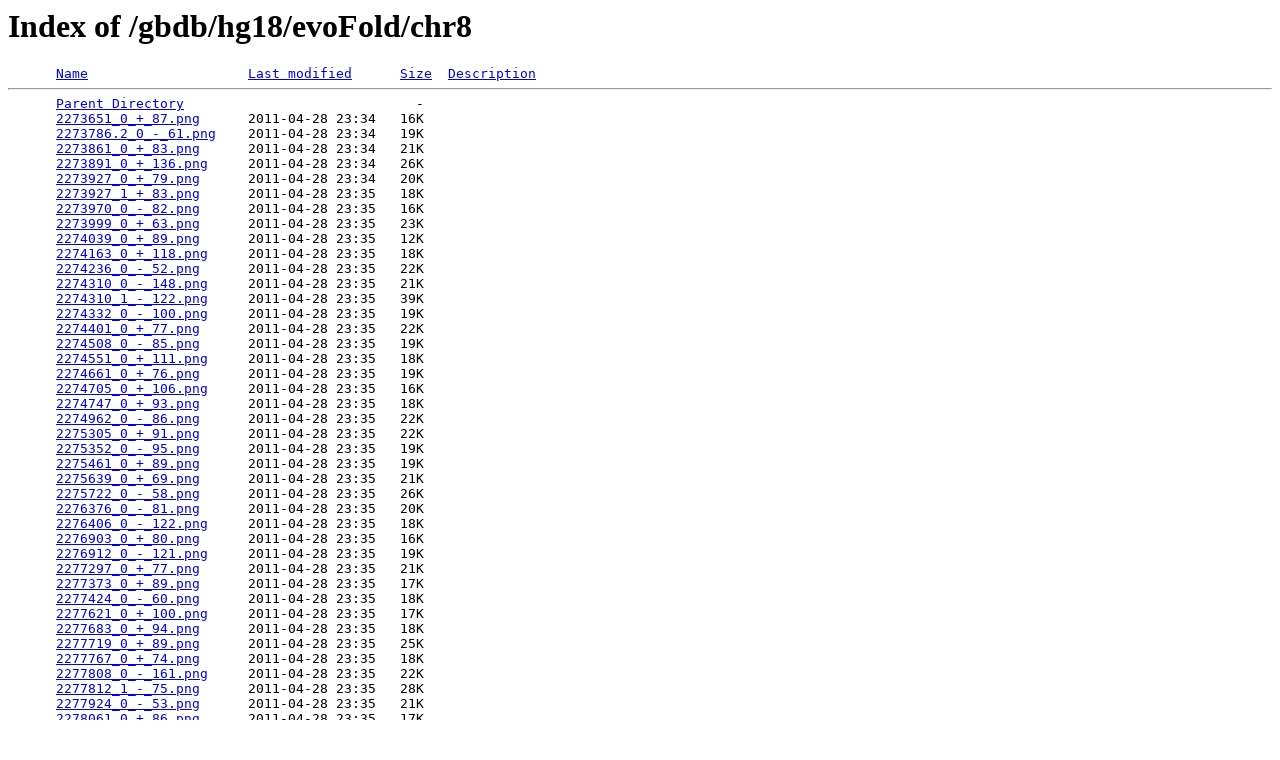

--- FILE ---
content_type: text/html;charset=UTF-8
request_url: http://hgdownload.cse.ucsc.edu/gbdb/hg18/evoFold/chr8/?C=D;O=A
body_size: 188965
content:
<!DOCTYPE HTML PUBLIC "-//W3C//DTD HTML 3.2 Final//EN">
<html>
 <head>
  <title>Index of /gbdb/hg18/evoFold/chr8</title>
 </head>
 <body>
<h1>Index of /gbdb/hg18/evoFold/chr8</h1>
<pre>      <a href="?C=N;O=A">Name</a>                    <a href="?C=M;O=A">Last modified</a>      <a href="?C=S;O=A">Size</a>  <a href="?C=D;O=D">Description</a><hr>      <a href="/gbdb/hg18/evoFold/">Parent Directory</a>                             -   
      <a href="2273651_0_+_87.png">2273651_0_+_87.png</a>      2011-04-28 23:34   16K  
      <a href="2273786.2_0_-_61.png">2273786.2_0_-_61.png</a>    2011-04-28 23:34   19K  
      <a href="2273861_0_+_83.png">2273861_0_+_83.png</a>      2011-04-28 23:34   21K  
      <a href="2273891_0_+_136.png">2273891_0_+_136.png</a>     2011-04-28 23:34   26K  
      <a href="2273927_0_+_79.png">2273927_0_+_79.png</a>      2011-04-28 23:34   20K  
      <a href="2273927_1_+_83.png">2273927_1_+_83.png</a>      2011-04-28 23:35   18K  
      <a href="2273970_0_-_82.png">2273970_0_-_82.png</a>      2011-04-28 23:35   16K  
      <a href="2273999_0_+_63.png">2273999_0_+_63.png</a>      2011-04-28 23:35   23K  
      <a href="2274039_0_+_89.png">2274039_0_+_89.png</a>      2011-04-28 23:35   12K  
      <a href="2274163_0_+_118.png">2274163_0_+_118.png</a>     2011-04-28 23:35   18K  
      <a href="2274236_0_-_52.png">2274236_0_-_52.png</a>      2011-04-28 23:35   22K  
      <a href="2274310_0_-_148.png">2274310_0_-_148.png</a>     2011-04-28 23:35   21K  
      <a href="2274310_1_-_122.png">2274310_1_-_122.png</a>     2011-04-28 23:35   39K  
      <a href="2274332_0_-_100.png">2274332_0_-_100.png</a>     2011-04-28 23:35   19K  
      <a href="2274401_0_+_77.png">2274401_0_+_77.png</a>      2011-04-28 23:35   22K  
      <a href="2274508_0_-_85.png">2274508_0_-_85.png</a>      2011-04-28 23:35   19K  
      <a href="2274551_0_+_111.png">2274551_0_+_111.png</a>     2011-04-28 23:35   18K  
      <a href="2274661_0_+_76.png">2274661_0_+_76.png</a>      2011-04-28 23:35   19K  
      <a href="2274705_0_+_106.png">2274705_0_+_106.png</a>     2011-04-28 23:35   16K  
      <a href="2274747_0_+_93.png">2274747_0_+_93.png</a>      2011-04-28 23:35   18K  
      <a href="2274962_0_-_86.png">2274962_0_-_86.png</a>      2011-04-28 23:35   22K  
      <a href="2275305_0_+_91.png">2275305_0_+_91.png</a>      2011-04-28 23:35   22K  
      <a href="2275352_0_-_95.png">2275352_0_-_95.png</a>      2011-04-28 23:35   19K  
      <a href="2275461_0_+_89.png">2275461_0_+_89.png</a>      2011-04-28 23:35   19K  
      <a href="2275639_0_+_69.png">2275639_0_+_69.png</a>      2011-04-28 23:35   21K  
      <a href="2275722_0_-_58.png">2275722_0_-_58.png</a>      2011-04-28 23:35   26K  
      <a href="2276376_0_-_81.png">2276376_0_-_81.png</a>      2011-04-28 23:35   20K  
      <a href="2276406_0_-_122.png">2276406_0_-_122.png</a>     2011-04-28 23:35   18K  
      <a href="2276903_0_+_80.png">2276903_0_+_80.png</a>      2011-04-28 23:35   16K  
      <a href="2276912_0_-_121.png">2276912_0_-_121.png</a>     2011-04-28 23:35   19K  
      <a href="2277297_0_+_77.png">2277297_0_+_77.png</a>      2011-04-28 23:35   21K  
      <a href="2277373_0_+_89.png">2277373_0_+_89.png</a>      2011-04-28 23:35   17K  
      <a href="2277424_0_-_60.png">2277424_0_-_60.png</a>      2011-04-28 23:35   18K  
      <a href="2277621_0_+_100.png">2277621_0_+_100.png</a>     2011-04-28 23:35   17K  
      <a href="2277683_0_+_94.png">2277683_0_+_94.png</a>      2011-04-28 23:35   18K  
      <a href="2277719_0_+_89.png">2277719_0_+_89.png</a>      2011-04-28 23:35   25K  
      <a href="2277767_0_+_74.png">2277767_0_+_74.png</a>      2011-04-28 23:35   18K  
      <a href="2277808_0_-_161.png">2277808_0_-_161.png</a>     2011-04-28 23:35   22K  
      <a href="2277812_1_-_75.png">2277812_1_-_75.png</a>      2011-04-28 23:35   28K  
      <a href="2277924_0_-_53.png">2277924_0_-_53.png</a>      2011-04-28 23:35   21K  
      <a href="2278061_0_+_86.png">2278061_0_+_86.png</a>      2011-04-28 23:35   17K  
      <a href="2278095_0_+_59.png">2278095_0_+_59.png</a>      2011-04-28 23:35   26K  
      <a href="2278210_0_-_107.png">2278210_0_-_107.png</a>     2011-04-28 23:35   16K  
      <a href="2278305_0_+_112.png">2278305_0_+_112.png</a>     2011-04-28 23:35   21K  
      <a href="2278321_0_+_75.png">2278321_0_+_75.png</a>      2011-04-28 23:35   18K  
      <a href="2278365_0_+_110.png">2278365_0_+_110.png</a>     2011-04-28 23:35   18K  
      <a href="2278365_1_+_88.png">2278365_1_+_88.png</a>      2011-04-28 23:35   20K  
      <a href="2278417_0_+_100.png">2278417_0_+_100.png</a>     2011-04-28 23:35   18K  
      <a href="2278508_0_-_129.png">2278508_0_-_129.png</a>     2011-04-28 23:35   24K  
      <a href="2278651_2_+_228.png">2278651_2_+_228.png</a>     2011-04-28 23:35   18K  
      <a href="2278708_0_-_90.png">2278708_0_-_90.png</a>      2011-04-28 23:35   20K  
      <a href="2278742_0_-_80.png">2278742_0_-_80.png</a>      2011-04-28 23:35   17K  
      <a href="2278742_1_-_136.png">2278742_1_-_136.png</a>     2011-04-28 23:35   21K  
      <a href="2278759_0_+_65.png">2278759_0_+_65.png</a>      2011-04-28 23:35   17K  
      <a href="2278762.1_0_-_76.png">2278762.1_0_-_76.png</a>    2011-04-28 23:35   17K  
      <a href="2278817_0_+_62.png">2278817_0_+_62.png</a>      2011-04-28 23:35   29K  
      <a href="2278851.1_1_+_117.png">2278851.1_1_+_117.png</a>   2011-04-28 23:35   12K  
      <a href="2278851.11_0_+_124.png">2278851.11_0_+_124.png</a>  2011-04-28 23:35   17K  
      <a href="2278852.7_0_-_80.png">2278852.7_0_-_80.png</a>    2011-04-28 23:35   15K  
      <a href="2278852.10_0_-_94.png">2278852.10_0_-_94.png</a>   2011-04-28 23:35   11K  
      <a href="2278864_0_-_217.png">2278864_0_-_217.png</a>     2011-04-28 23:35   19K  
      <a href="2278864_1_-_61.png">2278864_1_-_61.png</a>      2011-04-28 23:35   23K  
      <a href="2279319_0_+_70.png">2279319_0_+_70.png</a>      2011-04-28 23:35   31K  
      <a href="2279450_0_-_104.png">2279450_0_-_104.png</a>     2011-04-28 23:35   21K  
      <a href="2279594_0_-_140.png">2279594_0_-_140.png</a>     2011-04-28 23:35   17K  
      <a href="2280029_0_+_96.png">2280029_0_+_96.png</a>      2011-04-28 23:35   16K  
      <a href="2280047_0_+_97.png">2280047_0_+_97.png</a>      2011-04-28 23:35   17K  
      <a href="2280116_0_-_52.png">2280116_0_-_52.png</a>      2011-04-28 23:35   21K  
      <a href="2280189_0_+_116.png">2280189_0_+_116.png</a>     2011-04-28 23:35   19K  
      <a href="2280296_0_-_88.png">2280296_0_-_88.png</a>      2011-04-28 23:35  7.5K  
      <a href="2280343_0_+_84.png">2280343_0_+_84.png</a>      2011-04-28 23:35   19K  
      <a href="2280363_0_+_71.png">2280363_0_+_71.png</a>      2011-04-28 23:35   17K  
      <a href="2280407_0_+_84.png">2280407_0_+_84.png</a>      2011-04-28 23:35   20K  
      <a href="2280556_0_-_52.png">2280556_0_-_52.png</a>      2011-04-28 23:35   26K  
      <a href="2280839_0_+_159.png">2280839_0_+_159.png</a>     2011-04-28 23:35   21K  
      <a href="2280905_0_+_138.png">2280905_0_+_138.png</a>     2011-04-28 23:35   21K  
      <a href="2280919_0_+_72.png">2280919_0_+_72.png</a>      2011-04-28 23:35   20K  
      <a href="2281143_0_+_90.png">2281143_0_+_90.png</a>      2011-04-28 23:35   23K  
      <a href="2281143_1_+_94.png">2281143_1_+_94.png</a>      2011-04-28 23:35   11K  
      <a href="2281156_0_-_100.png">2281156_0_-_100.png</a>     2011-04-28 23:35   18K  
      <a href="2281210_0_-_65.png">2281210_0_-_65.png</a>      2011-04-28 23:35   18K  
      <a href="2281262_0_-_84.png">2281262_0_-_84.png</a>      2011-04-28 23:35   19K  
      <a href="2281304_0_-_86.png">2281304_0_-_86.png</a>      2011-04-28 23:35   19K  
      <a href="2281355_0_+_62.png">2281355_0_+_62.png</a>      2011-04-28 23:35   13K  
      <a href="2281424_0_-_60.png">2281424_0_-_60.png</a>      2011-04-28 23:35   20K  
      <a href="2281427_0_+_100.png">2281427_0_+_100.png</a>     2011-04-28 23:35   19K  
      <a href="2281481_0_+_67.png">2281481_0_+_67.png</a>      2011-04-28 23:35   21K  
      <a href="2281745_0_+_100.png">2281745_0_+_100.png</a>     2011-04-28 23:35   17K  
      <a href="2281833_0_+_104.png">2281833_0_+_104.png</a>     2011-04-28 23:35   17K  
      <a href="2281838_0_-_73.png">2281838_0_-_73.png</a>      2011-04-28 23:35   16K  
      <a href="2281839_0_+_150.png">2281839_0_+_150.png</a>     2011-04-28 23:35   18K  
      <a href="2281941_0_+_75.png">2281941_0_+_75.png</a>      2011-04-28 23:36   18K  
      <a href="2282132_0_-_80.png">2282132_0_-_80.png</a>      2011-04-28 23:36   21K  
      <a href="2282149_0_+_125.png">2282149_0_+_125.png</a>     2011-04-28 23:36   20K  
      <a href="2282535_0_+_100.png">2282535_0_+_100.png</a>     2011-04-28 23:36   17K  
      <a href="2282574_0_-_81.png">2282574_0_-_81.png</a>      2011-04-28 23:36   19K  
      <a href="2282577_0_+_82.png">2282577_0_+_82.png</a>      2011-04-28 23:36   16K  
      <a href="2282620_0_-_81.png">2282620_0_-_81.png</a>      2011-04-28 23:36   19K  
      <a href="2282628_0_-_86.png">2282628_0_-_86.png</a>      2011-04-28 23:36   20K  
      <a href="2282754.6_0_-_85.png">2282754.6_0_-_85.png</a>    2011-04-28 23:36   24K  
      <a href="2282760_0_-_106.png">2282760_0_-_106.png</a>     2011-04-28 23:36   22K  
      <a href="2282765_0_+_72.png">2282765_0_+_72.png</a>      2011-04-28 23:36   16K  
      <a href="2282793_0_+_67.png">2282793_0_+_67.png</a>      2011-04-28 23:36   19K  
      <a href="2282804_0_-_89.png">2282804_0_-_89.png</a>      2011-04-28 23:36   26K  
      <a href="2282909_0_+_68.png">2282909_0_+_68.png</a>      2011-04-28 23:36   19K  
      <a href="2283049_0_+_86.png">2283049_0_+_86.png</a>      2011-04-28 23:36   18K  
      <a href="2283053_0_+_93.png">2283053_0_+_93.png</a>      2011-04-28 23:36   13K  
      <a href="2283385_0_+_87.png">2283385_0_+_87.png</a>      2011-04-28 23:36   16K  
      <a href="2283429_0_+_62.png">2283429_0_+_62.png</a>      2011-04-28 23:36   25K  
      <a href="2283461_0_+_95.png">2283461_0_+_95.png</a>      2011-04-28 23:36   19K  
      <a href="2283542_0_-_136.png">2283542_0_-_136.png</a>     2011-04-28 23:36   19K  
      <a href="2283557_0_+_111.png">2283557_0_+_111.png</a>     2011-04-28 23:36   19K  
      <a href="2283730_0_-_118.png">2283730_0_-_118.png</a>     2011-04-28 23:36   20K  
      <a href="2283818_0_-_63.png">2283818_0_-_63.png</a>      2011-04-28 23:36   19K  
      <a href="2283835_0_+_71.png">2283835_0_+_71.png</a>      2011-04-28 23:36   17K  
      <a href="2284180_0_-_74.png">2284180_0_-_74.png</a>      2011-04-28 23:36   20K  
      <a href="2284194_0_-_100.png">2284194_0_-_100.png</a>     2011-04-28 23:36   21K  
      <a href="2284235_0_+_100.png">2284235_0_+_100.png</a>     2011-04-28 23:36   18K  
      <a href="2284678_0_-_87.png">2284678_0_-_87.png</a>      2011-04-28 23:36   16K  
      <a href="2284838_0_-_82.png">2284838_0_-_82.png</a>      2011-04-28 23:36   17K  
      <a href="2284899_0_+_116.png">2284899_0_+_116.png</a>     2011-04-28 23:36   18K  
      <a href="2285068_0_-_118.png">2285068_0_-_118.png</a>     2011-04-28 23:36   18K  
      <a href="2285069_0_+_110.png">2285069_0_+_110.png</a>     2011-04-28 23:36   23K  
      <a href="2285073_0_+_238.png">2285073_0_+_238.png</a>     2011-04-28 23:36   20K  
      <a href="2285090_0_-_139.png">2285090_0_-_139.png</a>     2011-04-28 23:36   18K  
      <a href="2285249_0_+_50.png">2285249_0_+_50.png</a>      2011-04-28 23:36   23K  
      <a href="2285257_0_+_94.png">2285257_0_+_94.png</a>      2011-04-28 23:36   18K  
      <a href="2285384_0_-_57.png">2285384_0_-_57.png</a>      2011-04-28 23:36   21K  
      <a href="2285399_0_+_133.png">2285399_0_+_133.png</a>     2011-04-28 23:36   16K  
      <a href="2285442_0_-_85.png">2285442_0_-_85.png</a>      2011-04-28 23:36   18K  
      <a href="2285473_0_+_106.png">2285473_0_+_106.png</a>     2011-04-28 23:36   18K  
      <a href="2285499_0_+_89.png">2285499_0_+_89.png</a>      2011-04-28 23:36   18K  
      <a href="2285534_0_-_78.png">2285534_0_-_78.png</a>      2011-04-28 23:36   17K  
      <a href="2285608_0_-_88.png">2285608_0_-_88.png</a>      2011-04-28 23:36   17K  
      <a href="2285691_0_+_106.png">2285691_0_+_106.png</a>     2011-04-28 23:36   17K  
      <a href="2285691_1_+_85.png">2285691_1_+_85.png</a>      2011-04-28 23:36   18K  
      <a href="2285721_0_+_105.png">2285721_0_+_105.png</a>     2011-04-28 23:36   17K  
      <a href="2285777_0_+_48.png">2285777_0_+_48.png</a>      2011-04-28 23:36   25K  
      <a href="2285794_0_-_106.png">2285794_0_-_106.png</a>     2011-04-28 23:36   20K  
      <a href="2285985_0_+_74.png">2285985_0_+_74.png</a>      2011-04-28 23:36   18K  
      <a href="2285997_0_+_78.png">2285997_0_+_78.png</a>      2011-04-28 23:36   19K  
      <a href="2286010_0_-_93.png">2286010_0_-_93.png</a>      2011-04-28 23:36   28K  
      <a href="2286081_0_+_60.png">2286081_0_+_60.png</a>      2011-04-28 23:36   27K  
      <a href="2286130_0_-_71.png">2286130_0_-_71.png</a>      2011-04-28 23:36   10K  
      <a href="2286269_0_+_73.png">2286269_0_+_73.png</a>      2011-04-28 23:36   16K  
      <a href="2286411_0_+_87.png">2286411_0_+_87.png</a>      2011-04-28 23:36   20K  
      <a href="2286509_2_+_86.png">2286509_2_+_86.png</a>      2011-04-28 23:36   19K  
      <a href="2286510_1_-_106.png">2286510_1_-_106.png</a>     2011-04-28 23:36   18K  
      <a href="2286510_2_-_81.png">2286510_2_-_81.png</a>      2011-04-28 23:36   22K  
      <a href="2286559_0_+_55.png">2286559_0_+_55.png</a>      2011-04-28 23:36   14K  
      <a href="2286606_0_-_75.png">2286606_0_-_75.png</a>      2011-04-28 23:36   20K  
      <a href="2286691_0_+_71.png">2286691_0_+_71.png</a>      2011-04-28 23:36   17K  
      <a href="2286697_0_+_116.png">2286697_0_+_116.png</a>     2011-04-28 23:36   20K  
      <a href="2286819_0_+_57.png">2286819_0_+_57.png</a>      2011-04-28 23:36   16K  
      <a href="2286909_0_+_87.png">2286909_0_+_87.png</a>      2011-04-28 23:36   16K  
      <a href="2287078_0_-_119.png">2287078_0_-_119.png</a>     2011-04-28 23:36   17K  
      <a href="2287088_1_-_80.png">2287088_1_-_80.png</a>      2011-04-28 23:36   24K  
      <a href="2287107_1_+_135.png">2287107_1_+_135.png</a>     2011-04-28 23:36   18K  
      <a href="2287108_1_-_64.png">2287108_1_-_64.png</a>      2011-04-28 23:36   31K  
      <a href="2287128_0_-_66.png">2287128_0_-_66.png</a>      2011-04-28 23:36   17K  
      <a href="2287134_0_-_120.png">2287134_0_-_120.png</a>     2011-04-28 23:36   16K  
      <a href="2287135_0_+_64.png">2287135_0_+_64.png</a>      2011-04-28 23:36   13K  
      <a href="2287139_0_+_94.png">2287139_0_+_94.png</a>      2011-04-28 23:36   19K  
      <a href="2287141.0_0_+_131.png">2287141.0_0_+_131.png</a>   2011-04-28 23:36   21K  
      <a href="2287141.9_0_+_61.png">2287141.9_0_+_61.png</a>    2011-04-28 23:36   28K  
      <a href="2287323_0_+_121.png">2287323_0_+_121.png</a>     2011-04-28 23:36   20K  
      <a href="2287633_0_+_90.png">2287633_0_+_90.png</a>      2011-04-28 23:36   22K  
      <a href="2287800_0_-_69.png">2287800_0_-_69.png</a>      2011-04-28 23:36   18K  
      <a href="2287987_0_+_88.png">2287987_0_+_88.png</a>      2011-04-28 23:36   17K  
      <a href="2288073_0_+_68.png">2288073_0_+_68.png</a>      2011-04-28 23:36   14K  
      <a href="2288073_1_+_88.png">2288073_1_+_88.png</a>      2011-04-28 23:36   21K  
      <a href="2288181_0_+_81.png">2288181_0_+_81.png</a>      2011-04-28 23:36   21K  
      <a href="2288381_0_+_88.png">2288381_0_+_88.png</a>      2011-04-28 23:36   30K  
      <a href="2288384_0_-_67.png">2288384_0_-_67.png</a>      2011-04-28 23:36   20K  
      <a href="2288508.3_0_-_75.png">2288508.3_0_-_75.png</a>    2011-04-28 23:36   21K  
      <a href="2288517_0_+_77.png">2288517_0_+_77.png</a>      2011-04-28 23:36   22K  
      <a href="2288519.1_0_+_70.png">2288519.1_0_+_70.png</a>    2011-04-28 23:36   32K  
      <a href="2288519.23_0_+_96.png">2288519.23_0_+_96.png</a>   2011-04-28 23:37   10K  
      <a href="2288596_0_-_82.png">2288596_0_-_82.png</a>      2011-04-28 23:37   18K  
      <a href="2288647_0_+_85.png">2288647_0_+_85.png</a>      2011-04-28 23:37   19K  
      <a href="2288696_0_-_53.png">2288696_0_-_53.png</a>      2011-04-28 23:37   12K  
      <a href="2288721_0_+_70.png">2288721_0_+_70.png</a>      2011-04-28 23:37   19K  
      <a href="2288759_0_+_94.png">2288759_0_+_94.png</a>      2011-04-28 23:37   17K  
      <a href="2288759_1_+_71.png">2288759_1_+_71.png</a>      2011-04-28 23:37   18K  
      <a href="2288760_0_-_60.png">2288760_0_-_60.png</a>      2011-04-28 23:37   17K  
      <a href="2288790_0_-_100.png">2288790_0_-_100.png</a>     2011-04-28 23:37   17K  
      <a href="2288820_0_-_54.png">2288820_0_-_54.png</a>      2011-04-28 23:37   29K  
      <a href="2288867_0_+_95.png">2288867_0_+_95.png</a>      2011-04-28 23:37   19K  
      <a href="2288868_0_-_45.png">2288868_0_-_45.png</a>      2011-04-28 23:37   15K  
      <a href="2288873_0_+_72.png">2288873_0_+_72.png</a>      2011-04-28 23:37   19K  
      <a href="2288874_0_-_94.png">2288874_0_-_94.png</a>      2011-04-28 23:37   32K  
      <a href="2288978_0_-_91.png">2288978_0_-_91.png</a>      2011-04-28 23:37   18K  
      <a href="2288993_0_+_100.png">2288993_0_+_100.png</a>     2011-04-28 23:37   20K  
      <a href="2289132_0_-_106.png">2289132_0_-_106.png</a>     2011-04-28 23:37   18K  
      <a href="2289233_0_+_58.png">2289233_0_+_58.png</a>      2011-04-28 23:37   25K  
      <a href="2289353_0_+_100.png">2289353_0_+_100.png</a>     2011-04-28 23:37   16K  
      <a href="2289551_0_+_81.png">2289551_0_+_81.png</a>      2011-04-28 23:37   21K  
      <a href="2289570_0_-_72.png">2289570_0_-_72.png</a>      2011-04-28 23:37   22K  
      <a href="2289570_1_-_48.png">2289570_1_-_48.png</a>      2011-04-28 23:37   17K  
      <a href="2289605_1_+_104.png">2289605_1_+_104.png</a>     2011-04-28 23:37   13K  
      <a href="2289655_0_+_79.png">2289655_0_+_79.png</a>      2011-04-28 23:37   21K  
      <a href="2289713_0_+_111.png">2289713_0_+_111.png</a>     2011-04-28 23:37   20K  
      <a href="2289857_0_+_81.png">2289857_0_+_81.png</a>      2011-04-28 23:37   20K  
      <a href="2290384.3_1_-_95.png">2290384.3_1_-_95.png</a>    2011-04-28 23:37   19K  
      <a href="2290624_0_-_165.png">2290624_0_-_165.png</a>     2011-04-28 23:37   19K  
      <a href="2290638_0_-_77.png">2290638_0_-_77.png</a>      2011-04-28 23:37   21K  
      <a href="2290884_0_-_105.png">2290884_0_-_105.png</a>     2011-04-28 23:37   17K  
      <a href="2290971_0_+_56.png">2290971_0_+_56.png</a>      2011-04-28 23:37   22K  
      <a href="2291007_0_+_96.png">2291007_0_+_96.png</a>      2011-04-28 23:37   19K  
      <a href="2291050_0_-_65.png">2291050_0_-_65.png</a>      2011-04-28 23:37   18K  
      <a href="2291077_0_+_96.png">2291077_0_+_96.png</a>      2011-04-28 23:37   19K  
      <a href="2291078_0_-_51.png">2291078_0_-_51.png</a>      2011-04-28 23:37   26K  
      <a href="2291078_1_-_76.png">2291078_1_-_76.png</a>      2011-04-28 23:37   20K  
      <a href="2291078_2_-_60.png">2291078_2_-_60.png</a>      2011-04-28 23:37   17K  
      <a href="2291104_0_-_71.png">2291104_0_-_71.png</a>      2011-04-28 23:37   25K  
      <a href="2291195.0_0_+_87.png">2291195.0_0_+_87.png</a>    2011-04-28 23:37   16K  
      <a href="2291242_0_-_86.png">2291242_0_-_86.png</a>      2011-04-28 23:37   20K  
      <a href="2291259_0_+_106.png">2291259_0_+_106.png</a>     2011-04-28 23:37   22K  
      <a href="2291260_0_-_107.png">2291260_0_-_107.png</a>     2011-04-28 23:37   34K  
      <a href="2291264_0_-_71.png">2291264_0_-_71.png</a>      2011-04-28 23:37   20K  
      <a href="2291297_0_+_63.png">2291297_0_+_63.png</a>      2011-04-28 23:37   29K  
      <a href="2291306_0_-_73.png">2291306_0_-_73.png</a>      2011-04-28 23:37  9.8K  
      <a href="2291311_0_+_60.png">2291311_0_+_60.png</a>      2011-04-28 23:37   14K  
      <a href="2291399_1_+_81.png">2291399_1_+_81.png</a>      2011-04-28 23:37   19K  
      <a href="2291403_0_+_115.png">2291403_0_+_115.png</a>     2011-04-28 23:37   15K  
      <a href="2291408_0_-_104.png">2291408_0_-_104.png</a>     2011-04-28 23:37   19K  
      <a href="2291408_1_-_86.png">2291408_1_-_86.png</a>      2011-04-28 23:37   25K  
      <a href="2291425_0_+_57.png">2291425_0_+_57.png</a>      2011-04-28 23:37   15K  
      <a href="2291437_0_+_108.png">2291437_0_+_108.png</a>     2011-04-28 23:37   24K  
      <a href="2291464.1_0_-_82.png">2291464.1_0_-_82.png</a>    2011-04-28 23:37   18K  
      <a href="2291484_0_-_66.png">2291484_0_-_66.png</a>      2011-04-28 23:37   26K  
      <a href="2291487_0_+_94.png">2291487_0_+_94.png</a>      2011-04-28 23:37   18K  
      <a href="2291505_0_+_115.png">2291505_0_+_115.png</a>     2011-04-28 23:37   23K  
      <a href="2291545_0_+_107.png">2291545_0_+_107.png</a>     2011-04-28 23:37   17K  
      <a href="2291554_0_-_74.png">2291554_0_-_74.png</a>      2011-04-28 23:37   19K  
      <a href="2291559_0_+_133.png">2291559_0_+_133.png</a>     2011-04-28 23:37   16K  
      <a href="2291570_0_-_92.png">2291570_0_-_92.png</a>      2011-04-28 23:37   21K  
      <a href="2291623_0_+_116.png">2291623_0_+_116.png</a>     2011-04-28 23:37   20K  
      <a href="2291630_0_-_80.png">2291630_0_-_80.png</a>      2011-04-28 23:37   10K  
      <a href="2291680_1_-_76.png">2291680_1_-_76.png</a>      2011-04-28 23:37   21K  
      <a href="2291680_2_-_73.png">2291680_2_-_73.png</a>      2011-04-28 23:37   23K  
      <a href="2291700_0_-_93.png">2291700_0_-_93.png</a>      2011-04-28 23:37   23K  
      <a href="2291730_0_-_76.png">2291730_0_-_76.png</a>      2011-04-28 23:37   20K  
      <a href="2291738_0_-_107.png">2291738_0_-_107.png</a>     2011-04-28 23:37   19K  
      <a href="2291760_0_-_88.png">2291760_0_-_88.png</a>      2011-04-28 23:37   13K  
      <a href="2292003_0_+_89.png">2292003_0_+_89.png</a>      2011-04-28 23:37   19K  
      <a href="2292077_0_+_96.png">2292077_0_+_96.png</a>      2011-04-28 23:37   20K  
      <a href="2292137_0_+_112.png">2292137_0_+_112.png</a>     2011-04-28 23:37   19K  
      <a href="2292335_0_+_106.png">2292335_0_+_106.png</a>     2011-04-28 23:37   18K  
      <a href="2292538_0_-_54.png">2292538_0_-_54.png</a>      2011-04-28 23:37   22K  
      <a href="2292681_0_+_67.png">2292681_0_+_67.png</a>      2011-04-28 23:37   29K  
      <a href="2292703_0_+_64.png">2292703_0_+_64.png</a>      2011-04-28 23:37   22K  
      <a href="2292975_0_+_97.png">2292975_0_+_97.png</a>      2011-04-28 23:37   30K  
      <a href="2292975_1_+_100.png">2292975_1_+_100.png</a>     2011-04-28 23:37   13K  
      <a href="2292975_2_+_109.png">2292975_2_+_109.png</a>     2011-04-28 23:37   18K  
      <a href="2293083_0_+_104.png">2293083_0_+_104.png</a>     2011-04-28 23:37   17K  
      <a href="2293262_0_-_111.png">2293262_0_-_111.png</a>     2011-04-28 23:37   16K  
      <a href="2293623_0_+_100.png">2293623_0_+_100.png</a>     2011-04-28 23:37   28K  
      <a href="2293663_1_+_74.png">2293663_1_+_74.png</a>      2011-04-28 23:37   17K  
      <a href="2293695_0_+_81.png">2293695_0_+_81.png</a>      2011-04-28 23:37   21K  
      <a href="2293775_0_+_77.png">2293775_0_+_77.png</a>      2011-04-28 23:37   19K  
      <a href="2293823_0_+_88.png">2293823_0_+_88.png</a>      2011-04-28 23:37   17K  
      <a href="2293883_0_+_100.png">2293883_0_+_100.png</a>     2011-04-28 23:37   18K  
      <a href="2293892_0_-_84.png">2293892_0_-_84.png</a>      2011-04-28 23:38   19K  
      <a href="2294259.2_1_+_80.png">2294259.2_1_+_80.png</a>    2011-04-28 23:38   21K  
      <a href="2294266_0_-_93.png">2294266_0_-_93.png</a>      2011-04-28 23:38   16K  
      <a href="2294269_0_+_77.png">2294269_0_+_77.png</a>      2011-04-28 23:38   24K  
      <a href="2294271_0_+_72.png">2294271_0_+_72.png</a>      2011-04-28 23:38   25K  
      <a href="2294272_0_-_94.png">2294272_0_-_94.png</a>      2011-04-28 23:38   18K  
      <a href="2294324_0_-_82.png">2294324_0_-_82.png</a>      2011-04-28 23:38   18K  
      <a href="2294332_0_-_167.png">2294332_0_-_167.png</a>     2011-04-28 23:38   17K  
      <a href="2294353_0_+_105.png">2294353_0_+_105.png</a>     2011-04-28 23:38   19K  
      <a href="2294358_0_-_84.png">2294358_0_-_84.png</a>      2011-04-28 23:38   19K  
      <a href="2294490_0_-_81.png">2294490_0_-_81.png</a>      2011-04-28 23:38   20K  
      <a href="2294526_0_-_97.png">2294526_0_-_97.png</a>      2011-04-28 23:38   23K  
      <a href="2294553_0_+_81.png">2294553_0_+_81.png</a>      2011-04-28 23:38   21K  
      <a href="2294559_0_+_81.png">2294559_0_+_81.png</a>      2011-04-28 23:38   25K  
      <a href="2294607_0_+_85.png">2294607_0_+_85.png</a>      2011-04-28 23:38   17K  
      <a href="2294610_0_-_73.png">2294610_0_-_73.png</a>      2011-04-28 23:38   16K  
      <a href="2294620.0_0_-_125.png">2294620.0_0_-_125.png</a>   2011-04-28 23:38   19K  
      <a href="2294623_0_+_76.png">2294623_0_+_76.png</a>      2011-04-28 23:38   22K  
      <a href="2294623_1_+_150.png">2294623_1_+_150.png</a>     2011-04-28 23:38   18K  
      <a href="2294659_1_+_56.png">2294659_1_+_56.png</a>      2011-04-28 23:38   27K  
      <a href="2294663_0_+_95.png">2294663_0_+_95.png</a>      2011-04-28 23:38   23K  
      <a href="2294663_1_+_87.png">2294663_1_+_87.png</a>      2011-04-28 23:38   18K  
      <a href="2294724_0_-_82.png">2294724_0_-_82.png</a>      2011-04-28 23:38   19K  
      <a href="2294732_0_-_105.png">2294732_0_-_105.png</a>     2011-04-28 23:38   19K  
      <a href="2294771_0_+_147.png">2294771_0_+_147.png</a>     2011-04-28 23:38   17K  
      <a href="2294922_0_-_93.png">2294922_0_-_93.png</a>      2011-04-28 23:38   14K  
      <a href="2294923_0_+_118.png">2294923_0_+_118.png</a>     2011-04-28 23:38   17K  
      <a href="2294974_0_-_71.png">2294974_0_-_71.png</a>      2011-04-28 23:38   19K  
      <a href="2294980_0_-_87.png">2294980_0_-_87.png</a>      2011-04-28 23:38   16K  
      <a href="2295070_0_-_65.png">2295070_0_-_65.png</a>      2011-04-28 23:38   17K  
      <a href="2295189_0_+_74.png">2295189_0_+_74.png</a>      2011-04-28 23:38   20K  
      <a href="2295617_0_+_54.png">2295617_0_+_54.png</a>      2011-04-28 23:38   22K  
      <a href="2295634_0_-_105.png">2295634_0_-_105.png</a>     2011-04-28 23:38   14K  
      <a href="2295883_0_+_104.png">2295883_0_+_104.png</a>     2011-04-28 23:38   21K  
      <a href="2295990_0_-_88.png">2295990_0_-_88.png</a>      2011-04-28 23:38   18K  
      <a href="2296199_0_+_62.png">2296199_0_+_62.png</a>      2011-04-28 23:38   37K  
      <a href="2296204_0_-_66.png">2296204_0_-_66.png</a>      2011-04-28 23:38   34K  
      <a href="2296382.3_0_-_52.png">2296382.3_0_-_52.png</a>    2011-04-28 23:38   21K  
      <a href="2296434.4_0_-_79.png">2296434.4_0_-_79.png</a>    2011-04-28 23:38   20K  
      <a href="2296455.10_0_+_119.png">2296455.10_0_+_119.png</a>  2011-04-28 23:38   17K  
      <a href="2296456.0_0_-_88.png">2296456.0_0_-_88.png</a>    2011-04-28 23:38   18K  
      <a href="2296466_0_-_55.png">2296466_0_-_55.png</a>      2011-04-28 23:38   21K  
      <a href="2296613_0_+_114.png">2296613_0_+_114.png</a>     2011-04-28 23:38   21K  
      <a href="2296921_0_+_86.png">2296921_0_+_86.png</a>      2011-04-28 23:38   20K  
      <a href="2296966_0_-_112.png">2296966_0_-_112.png</a>     2011-04-28 23:38   13K  
      <a href="2296995_0_+_83.png">2296995_0_+_83.png</a>      2011-04-28 23:38   17K  
      <a href="2296998_0_-_75.png">2296998_0_-_75.png</a>      2011-04-28 23:38   20K  
      <a href="2297317_0_+_70.png">2297317_0_+_70.png</a>      2011-04-28 23:38   19K  
      <a href="2297350_0_-_56.png">2297350_0_-_56.png</a>      2011-04-28 23:38   35K  
      <a href="2298203_0_+_125.png">2298203_0_+_125.png</a>     2011-04-28 23:38   26K  
      <a href="2298232_0_-_89.png">2298232_0_-_89.png</a>      2011-04-28 23:38   17K  
      <a href="2298250_0_-_90.png">2298250_0_-_90.png</a>      2011-04-28 23:38   24K  
      <a href="2298250_1_-_75.png">2298250_1_-_75.png</a>      2011-04-28 23:38   16K  
      <a href="2298258_0_-_89.png">2298258_0_-_89.png</a>      2011-04-28 23:38   17K  
      <a href="2298258_1_-_100.png">2298258_1_-_100.png</a>     2011-04-28 23:38   20K  
      <a href="2298322_0_-_72.png">2298322_0_-_72.png</a>      2011-04-28 23:38   21K  
      <a href="2298526_0_-_61.png">2298526_0_-_61.png</a>      2011-04-28 23:38   19K  
      <a href="2298779_0_+_93.png">2298779_0_+_93.png</a>      2011-04-28 23:38   17K  
      <a href="2299086_0_-_63.png">2299086_0_-_63.png</a>      2011-04-28 23:38   20K  
      <a href="2299129_0_+_82.png">2299129_0_+_82.png</a>      2011-04-28 23:38   15K  
      <a href="2299130_0_-_106.png">2299130_0_-_106.png</a>     2011-04-28 23:38   20K  
      <a href="2299207_0_+_83.png">2299207_0_+_83.png</a>      2011-04-28 23:38   22K  
      <a href="2299208_0_-_59.png">2299208_0_-_59.png</a>      2011-04-28 23:38   26K  
      <a href="2299262_0_-_62.png">2299262_0_-_62.png</a>      2011-04-28 23:38   21K  
      <a href="2299291.1_0_+_73.png">2299291.1_0_+_73.png</a>    2011-04-28 23:38   16K  
      <a href="2299291.3_0_+_70.png">2299291.3_0_+_70.png</a>    2011-04-28 23:38   20K  
      <a href="2299340_0_-_97.png">2299340_0_-_97.png</a>      2011-04-28 23:38   27K  
      <a href="2299343_0_+_68.png">2299343_0_+_68.png</a>      2011-04-28 23:38   18K  
      <a href="2299416_0_-_70.png">2299416_0_-_70.png</a>      2011-04-28 23:38   26K  
      <a href="2299447_0_+_89.png">2299447_0_+_89.png</a>      2011-04-28 23:38   18K  
      <a href="2299465_0_+_71.png">2299465_0_+_71.png</a>      2011-04-28 23:38   20K  
      <a href="2299491_0_+_107.png">2299491_0_+_107.png</a>     2011-04-28 23:38   17K  
      <a href="2299673_0_+_64.png">2299673_0_+_64.png</a>      2011-04-28 23:38   15K  
      <a href="2299747_0_+_76.png">2299747_0_+_76.png</a>      2011-04-28 23:38   17K  
      <a href="2299769_0_+_95.png">2299769_0_+_95.png</a>      2011-04-28 23:38   19K  
      <a href="2299778_0_-_94.png">2299778_0_-_94.png</a>      2011-04-28 23:38   18K  
      <a href="2299783_0_+_82.png">2299783_0_+_82.png</a>      2011-04-28 23:38   17K  
      <a href="2299818_0_-_67.png">2299818_0_-_67.png</a>      2011-04-28 23:38   21K  
      <a href="2299876_0_-_69.png">2299876_0_-_69.png</a>      2011-04-28 23:38   11K  
      <a href="2299919_0_+_43.png">2299919_0_+_43.png</a>      2011-04-28 23:38   12K  
      <a href="2299941_0_+_81.png">2299941_0_+_81.png</a>      2011-04-28 23:38   19K  
      <a href="2299955_0_+_123.png">2299955_0_+_123.png</a>     2011-04-28 23:38   25K  
      <a href="2300145_0_+_83.png">2300145_0_+_83.png</a>      2011-04-28 23:38   19K  
      <a href="2300237_0_+_80.png">2300237_0_+_80.png</a>      2011-04-28 23:38   16K  
      <a href="2300285_0_+_71.png">2300285_0_+_71.png</a>      2011-04-28 23:38   21K  
      <a href="2300323_0_+_72.png">2300323_0_+_72.png</a>      2011-04-28 23:39   20K  
      <a href="2300324_1_-_50.png">2300324_1_-_50.png</a>      2011-04-28 23:38   29K  
      <a href="2300445_0_+_53.png">2300445_0_+_53.png</a>      2011-04-28 23:39   17K  
      <a href="2300464_0_-_127.png">2300464_0_-_127.png</a>     2011-04-28 23:39   18K  
      <a href="2300707_0_+_52.png">2300707_0_+_52.png</a>      2011-04-28 23:39   31K  
      <a href="2300765_0_+_61.png">2300765_0_+_61.png</a>      2011-04-28 23:39   15K  
      <a href="2300826_0_-_108.png">2300826_0_-_108.png</a>     2011-04-28 23:39   21K  
      <a href="2300827_0_+_114.png">2300827_0_+_114.png</a>     2011-04-28 23:39   20K  
      <a href="2300853_0_+_53.png">2300853_0_+_53.png</a>      2011-04-28 23:39   29K  
      <a href="2300937_0_+_76.png">2300937_0_+_76.png</a>      2011-04-28 23:39   18K  
      <a href="2300954_0_-_94.png">2300954_0_-_94.png</a>      2011-04-28 23:39   17K  
      <a href="2301007_0_+_165.png">2301007_0_+_165.png</a>     2011-04-28 23:39   18K  
      <a href="2301010_0_-_67.png">2301010_0_-_67.png</a>      2011-04-28 23:39   25K  
      <a href="2301100_0_-_87.png">2301100_0_-_87.png</a>      2011-04-28 23:39   28K  
      <a href="2301134_0_-_67.png">2301134_0_-_67.png</a>      2011-04-28 23:39   23K  
      <a href="2301150_0_-_100.png">2301150_0_-_100.png</a>     2011-04-28 23:39   17K  
      <a href="2301199_0_+_60.png">2301199_0_+_60.png</a>      2011-04-28 23:39   23K  
      <a href="2301209_0_+_94.png">2301209_0_+_94.png</a>      2011-04-28 23:39   17K  
      <a href="2301326_0_-_100.png">2301326_0_-_100.png</a>     2011-04-28 23:39   21K  
      <a href="2301643_0_+_80.png">2301643_0_+_80.png</a>      2011-04-28 23:39   17K  
      <a href="2301685_0_+_75.png">2301685_0_+_75.png</a>      2011-04-28 23:39   18K  
      <a href="2301731_0_+_112.png">2301731_0_+_112.png</a>     2011-04-28 23:39   18K  
      <a href="2301747_0_+_107.png">2301747_0_+_107.png</a>     2011-04-28 23:39   19K  
      <a href="2301766_0_-_96.png">2301766_0_-_96.png</a>      2011-04-28 23:39   19K  
      <a href="2301836_0_-_110.png">2301836_0_-_110.png</a>     2011-04-28 23:39   19K  
      <a href="2301953.1_1_+_40.png">2301953.1_1_+_40.png</a>    2011-04-28 23:39   14K  
      <a href="2301954.0_0_-_84.png">2301954.0_0_-_84.png</a>    2011-04-28 23:39   13K  
      <a href="2301954.2_0_-_74.png">2301954.2_0_-_74.png</a>    2011-04-28 23:39   16K  
      <a href="2301956_0_-_112.png">2301956_0_-_112.png</a>     2011-04-28 23:39   18K  
      <a href="2302037_0_+_65.png">2302037_0_+_65.png</a>      2011-04-28 23:39   18K  
      <a href="2302098_0_-_133.png">2302098_0_-_133.png</a>     2011-04-28 23:39   16K  
      <a href="2302131_0_+_95.png">2302131_0_+_95.png</a>      2011-04-28 23:39   19K  
      <a href="2302131_1_+_56.png">2302131_1_+_56.png</a>      2011-04-28 23:39   10K  
      <a href="2302131_2_+_86.png">2302131_2_+_86.png</a>      2011-04-28 23:39   19K  
      <a href="2302152_0_-_88.png">2302152_0_-_88.png</a>      2011-04-28 23:39   23K  
      <a href="2302152_1_-_113.png">2302152_1_-_113.png</a>     2011-04-28 23:39   28K  
      <a href="2302205_0_+_114.png">2302205_0_+_114.png</a>     2011-04-28 23:39   16K  
      <a href="2302232_0_-_62.png">2302232_0_-_62.png</a>      2011-04-28 23:39   22K  
      <a href="2302245_0_+_100.png">2302245_0_+_100.png</a>     2011-04-28 23:39   13K  
      <a href="2302245_1_+_116.png">2302245_1_+_116.png</a>     2011-04-28 23:39   17K  
      <a href="2302255_0_+_79.png">2302255_0_+_79.png</a>      2011-04-28 23:39   20K  
      <a href="2302255_1_+_74.png">2302255_1_+_74.png</a>      2011-04-28 23:39  9.8K  
      <a href="2302263_0_+_81.png">2302263_0_+_81.png</a>      2011-04-28 23:39   21K  
      <a href="2302270_0_-_73.png">2302270_0_-_73.png</a>      2011-04-28 23:39   14K  
      <a href="2302306_0_-_95.png">2302306_0_-_95.png</a>      2011-04-28 23:39   19K  
      <a href="2302336_0_-_61.png">2302336_0_-_61.png</a>      2011-04-28 23:39   27K  
      <a href="2302345_0_+_118.png">2302345_0_+_118.png</a>     2011-04-28 23:39   25K  
      <a href="2302362_0_-_76.png">2302362_0_-_76.png</a>      2011-04-28 23:39   21K  
      <a href="2302385_0_+_62.png">2302385_0_+_62.png</a>      2011-04-28 23:39   15K  
      <a href="2302391_0_+_67.png">2302391_0_+_67.png</a>      2011-04-28 23:39   18K  
      <a href="2302391_1_+_81.png">2302391_1_+_81.png</a>      2011-04-28 23:39   20K  
      <a href="2302417_0_+_169.png">2302417_0_+_169.png</a>     2011-04-28 23:39   15K  
      <a href="2302422_0_-_50.png">2302422_0_-_50.png</a>      2011-04-28 23:39   15K  
      <a href="2302430_0_-_82.png">2302430_0_-_82.png</a>      2011-04-28 23:39   18K  
      <a href="2302455_0_+_72.png">2302455_0_+_72.png</a>      2011-04-28 23:39   12K  
      <a href="2302462_0_-_95.png">2302462_0_-_95.png</a>      2011-04-28 23:39   18K  
      <a href="2302462_1_-_74.png">2302462_1_-_74.png</a>      2011-04-28 23:39   36K  
      <a href="2302491_0_+_108.png">2302491_0_+_108.png</a>     2011-04-28 23:39  9.9K  
      <a href="2302492_0_-_105.png">2302492_0_-_105.png</a>     2011-04-28 23:39   17K  
      <a href="2302497_0_+_86.png">2302497_0_+_86.png</a>      2011-04-28 23:39   36K  
      <a href="2302498_0_-_78.png">2302498_0_-_78.png</a>      2011-04-28 23:39   18K  
      <a href="2302501_0_+_103.png">2302501_0_+_103.png</a>     2011-04-28 23:39   16K  
      <a href="2302508_0_-_97.png">2302508_0_-_97.png</a>      2011-04-28 23:39   22K  
      <a href="2302527_0_+_142.png">2302527_0_+_142.png</a>     2011-04-28 23:39   19K  
      <a href="2302529_0_+_68.png">2302529_0_+_68.png</a>      2011-04-28 23:39   35K  
      <a href="2302529_1_+_92.png">2302529_1_+_92.png</a>      2011-04-28 23:39   23K  
      <a href="2302530_1_-_48.png">2302530_1_-_48.png</a>      2011-04-28 23:39   10K  
      <a href="2302531_0_+_170.png">2302531_0_+_170.png</a>     2011-04-28 23:39   17K  
      <a href="2302559_1_+_118.png">2302559_1_+_118.png</a>     2011-04-28 23:39   10K  
      <a href="2302560_1_-_87.png">2302560_1_-_87.png</a>      2011-04-28 23:39   13K  
      <a href="2302583_0_+_133.png">2302583_0_+_133.png</a>     2011-04-28 23:39   16K  
      <a href="2302585.1_1_+_79.png">2302585.1_1_+_79.png</a>    2011-04-28 23:39   13K  
      <a href="2302585.2_1_+_184.png">2302585.2_1_+_184.png</a>   2011-04-28 23:39   16K  
      <a href="2302586.0_0_-_54.png">2302586.0_0_-_54.png</a>    2011-04-28 23:39   18K  
      <a href="2302586.0_1_-_90.png">2302586.0_1_-_90.png</a>    2011-04-28 23:39   20K  
      <a href="2302601_0_+_119.png">2302601_0_+_119.png</a>     2011-04-28 23:39   21K  
      <a href="2302601_1_+_132.png">2302601_1_+_132.png</a>     2011-04-28 23:39   19K  
      <a href="2302602_1_-_57.png">2302602_1_-_57.png</a>      2011-04-28 23:39   26K  
      <a href="2302619_0_+_70.png">2302619_0_+_70.png</a>      2011-04-28 23:39   27K  
      <a href="2302629.0_1_+_70.png">2302629.0_1_+_70.png</a>    2011-04-28 23:39   23K  
      <a href="2302629.4_1_+_87.png">2302629.4_1_+_87.png</a>    2011-04-28 23:39   26K  
      <a href="2302629.4_2_+_83.png">2302629.4_2_+_83.png</a>    2011-04-28 23:39   17K  
      <a href="2302630.7_0_-_86.png">2302630.7_0_-_86.png</a>    2011-04-28 23:39   16K  
      <a href="2302705_0_+_84.png">2302705_0_+_84.png</a>      2011-04-28 23:39   29K  
      <a href="2302720_0_-_130.png">2302720_0_-_130.png</a>     2011-04-28 23:39   14K  
      <a href="2302720_1_-_211.png">2302720_1_-_211.png</a>     2011-04-28 23:39   17K  
      <a href="2302728_0_-_118.png">2302728_0_-_118.png</a>     2011-04-28 23:40   22K  
      <a href="2302810_0_-_58.png">2302810_0_-_58.png</a>      2011-04-28 23:40   22K  
      <a href="2302847_0_+_82.png">2302847_0_+_82.png</a>      2011-04-28 23:40   21K  
      <a href="2302891.0_0_+_118.png">2302891.0_0_+_118.png</a>   2011-04-28 23:40   27K  
      <a href="2302891.1_0_+_105.png">2302891.1_0_+_105.png</a>   2011-04-28 23:40   26K  
      <a href="2302892.3_0_-_114.png">2302892.3_0_-_114.png</a>   2011-04-28 23:40   11K  
      <a href="2302929_0_+_105.png">2302929_0_+_105.png</a>     2011-04-28 23:40   24K  
      <a href="2302932_0_-_82.png">2302932_0_-_82.png</a>      2011-04-28 23:40   19K  
      <a href="2302941_0_+_90.png">2302941_0_+_90.png</a>      2011-04-28 23:40   18K  
      <a href="2302941_1_+_130.png">2302941_1_+_130.png</a>     2011-04-28 23:40   18K  
      <a href="2302945_0_+_185.png">2302945_0_+_185.png</a>     2011-04-28 23:40   21K  
      <a href="2302979_0_+_69.png">2302979_0_+_69.png</a>      2011-04-28 23:40   22K  
      <a href="2303005_0_+_144.png">2303005_0_+_144.png</a>     2011-04-28 23:40   12K  
      <a href="2303005_1_+_151.png">2303005_1_+_151.png</a>     2011-04-28 23:40   14K  
      <a href="2303016_0_-_54.png">2303016_0_-_54.png</a>      2011-04-28 23:40   15K  
      <a href="2303046_0_-_94.png">2303046_0_-_94.png</a>      2011-04-28 23:40   21K  
      <a href="2303092_0_-_92.png">2303092_0_-_92.png</a>      2011-04-28 23:40   15K  
      <a href="2303199_0_+_83.png">2303199_0_+_83.png</a>      2011-04-28 23:40   20K  
      <a href="2303275_0_+_73.png">2303275_0_+_73.png</a>      2011-04-28 23:40   16K  
      <a href="2303275_1_+_94.png">2303275_1_+_94.png</a>      2011-04-28 23:40   18K  
      <a href="2303350_0_-_150.png">2303350_0_-_150.png</a>     2011-04-28 23:40   19K  
      <a href="2303509_0_+_125.png">2303509_0_+_125.png</a>     2011-04-28 23:40   18K  
      <a href="2303761_0_+_92.png">2303761_0_+_92.png</a>      2011-04-28 23:40   22K  
      <a href="2303795_0_+_157.png">2303795_0_+_157.png</a>     2011-04-28 23:40   35K  
      <a href="2303795_1_+_66.png">2303795_1_+_66.png</a>      2011-04-28 23:40   34K  
      <a href="2303813.0_0_+_71.png">2303813.0_0_+_71.png</a>    2011-04-28 23:40   18K  
      <a href="2303815.10_0_+_100.png">2303815.10_0_+_100.png</a>  2011-04-28 23:40   20K  
      <a href="2303815.11_0_+_89.png">2303815.11_0_+_89.png</a>   2011-04-28 23:40   18K  
      <a href="2303859_0_+_85.png">2303859_0_+_85.png</a>      2011-04-28 23:40   15K  
      <a href="2303931_0_+_76.png">2303931_0_+_76.png</a>      2011-04-28 23:40   19K  
      <a href="2303990_0_-_55.png">2303990_0_-_55.png</a>      2011-04-28 23:40   18K  
      <a href="2303991_0_+_67.png">2303991_0_+_67.png</a>      2011-04-28 23:40   20K  
      <a href="2303998_0_-_100.png">2303998_0_-_100.png</a>     2011-04-28 23:40   20K  
      <a href="2304073_0_+_82.png">2304073_0_+_82.png</a>      2011-04-28 23:40   18K  
      <a href="2304083_0_+_74.png">2304083_0_+_74.png</a>      2011-04-28 23:40   20K  
      <a href="2304149_0_+_63.png">2304149_0_+_63.png</a>      2011-04-28 23:40   20K  
      <a href="2304671_0_+_89.png">2304671_0_+_89.png</a>      2011-04-28 23:40   18K  
      <a href="2305349_0_+_73.png">2305349_0_+_73.png</a>      2011-04-28 23:40   19K  
      <a href="2305456_0_-_105.png">2305456_0_-_105.png</a>     2011-04-28 23:40   18K  
      <a href="2305658_1_-_54.png">2305658_1_-_54.png</a>      2011-04-28 23:40   24K  
      <a href="2305913_0_+_68.png">2305913_0_+_68.png</a>      2011-04-28 23:40   17K  
      <a href="2305967_0_+_88.png">2305967_0_+_88.png</a>      2011-04-28 23:40   18K  
      <a href="2305967_1_+_84.png">2305967_1_+_84.png</a>      2011-04-28 23:40   13K  
      <a href="2306050_0_-_133.png">2306050_0_-_133.png</a>     2011-04-28 23:40   17K  
      <a href="2306050_1_-_100.png">2306050_1_-_100.png</a>     2011-04-28 23:40   19K  
      <a href="2306147_1_+_113.png">2306147_1_+_113.png</a>     2011-04-28 23:40   19K  
      <a href="2306203_0_+_117.png">2306203_0_+_117.png</a>     2011-04-28 23:40   12K  
      <a href="2306220_0_-_55.png">2306220_0_-_55.png</a>      2011-04-28 23:40   21K  
      <a href="2306221_0_+_152.png">2306221_0_+_152.png</a>     2011-04-28 23:40   29K  
      <a href="2306225_0_+_97.png">2306225_0_+_97.png</a>      2011-04-28 23:40   25K  
      <a href="2306242_0_-_79.png">2306242_0_-_79.png</a>      2011-04-28 23:40   18K  
      <a href="2306388_0_-_163.png">2306388_0_-_163.png</a>     2011-04-28 23:40   19K  
      <a href="2306447_0_+_78.png">2306447_0_+_78.png</a>      2011-04-28 23:40   18K  
      <a href="2306450_0_-_70.png">2306450_0_-_70.png</a>      2011-04-28 23:40   18K  
      <a href="2306535.3_1_+_90.png">2306535.3_1_+_90.png</a>    2011-04-28 23:40   27K  
      <a href="2306536.0_0_-_144.png">2306536.0_0_-_144.png</a>   2011-04-28 23:40   33K  
      <a href="2306536.2_2_-_125.png">2306536.2_2_-_125.png</a>   2011-04-28 23:40   15K  
      <a href="2306543.6_0_+_104.png">2306543.6_0_+_104.png</a>   2011-04-28 23:40   23K  
      <a href="2306546_1_-_168.png">2306546_1_-_168.png</a>     2011-04-28 23:40   17K  
      <a href="2306579_0_+_141.png">2306579_0_+_141.png</a>     2011-04-28 23:40   23K  
      <a href="2306585_0_+_90.png">2306585_0_+_90.png</a>      2011-04-28 23:40   20K  
      <a href="2306729_0_+_104.png">2306729_0_+_104.png</a>     2011-04-28 23:40   16K  
      <a href="2306739_0_+_114.png">2306739_0_+_114.png</a>     2011-04-28 23:40   20K  
      <a href="2306754_0_-_93.png">2306754_0_-_93.png</a>      2011-04-28 23:40   25K  
      <a href="2306988_0_-_76.png">2306988_0_-_76.png</a>      2011-04-28 23:40   19K  
      <a href="2307086_0_-_67.png">2307086_0_-_67.png</a>      2011-04-28 23:40   15K  
      <a href="2307338_0_-_73.png">2307338_0_-_73.png</a>      2011-04-28 23:40   29K  
      <a href="2307435_0_+_127.png">2307435_0_+_127.png</a>     2011-04-28 23:40   17K  
      <a href="2308122_0_-_100.png">2308122_0_-_100.png</a>     2011-04-28 23:40   16K  
      <a href="2308141_0_+_90.png">2308141_0_+_90.png</a>      2011-04-28 23:40   21K  
      <a href="2308280_0_-_135.png">2308280_0_-_135.png</a>     2011-04-28 23:40   23K  
      <a href="2308428_0_-_65.png">2308428_0_-_65.png</a>      2011-04-28 23:40   18K  
      <a href="2308490_0_-_131.png">2308490_0_-_131.png</a>     2011-04-28 23:40   18K  
      <a href="2308492_0_-_86.png">2308492_0_-_86.png</a>      2011-04-28 23:40   12K  
      <a href="2308497_0_+_79.png">2308497_0_+_79.png</a>      2011-04-28 23:40   10K  
      <a href="2308497_1_+_91.png">2308497_1_+_91.png</a>      2011-04-28 23:40   15K  
      <a href="2308539.1_0_+_94.png">2308539.1_0_+_94.png</a>    2011-04-28 23:40   17K  
      <a href="2308539.6_0_+_71.png">2308539.6_0_+_71.png</a>    2011-04-28 23:40   22K  
      <a href="2308597_0_+_65.png">2308597_0_+_65.png</a>      2011-04-28 23:40   27K  
      <a href="2308681_0_+_65.png">2308681_0_+_65.png</a>      2011-04-28 23:40   18K  
      <a href="2308713_0_+_126.png">2308713_0_+_126.png</a>     2011-04-28 23:40   20K  
      <a href="2308775_0_+_55.png">2308775_0_+_55.png</a>      2011-04-28 23:40   14K  
      <a href="2308805_0_+_85.png">2308805_0_+_85.png</a>      2011-04-28 23:40   13K  
      <a href="2308806_0_-_87.png">2308806_0_-_87.png</a>      2011-04-28 23:40   14K  
      <a href="2308908_0_-_137.png">2308908_0_-_137.png</a>     2011-04-28 23:40   19K  
      <a href="2308939_0_+_98.png">2308939_0_+_98.png</a>      2011-04-28 23:40   10K  
      <a href="2309617_1_+_68.png">2309617_1_+_68.png</a>      2011-04-28 23:41   19K  
      <a href="2309618_1_-_113.png">2309618_1_-_113.png</a>     2011-04-28 23:41   18K  
      <a href="2309619_0_+_84.png">2309619_0_+_84.png</a>      2011-04-28 23:41   20K  
      <a href="2309666_0_-_54.png">2309666_0_-_54.png</a>      2011-04-28 23:41   23K  
      <a href="2309668_0_-_52.png">2309668_0_-_52.png</a>      2011-04-28 23:41   36K  
      <a href="2309675_0_+_58.png">2309675_0_+_58.png</a>      2011-04-28 23:41   15K  
      <a href="2309677_0_+_83.png">2309677_0_+_83.png</a>      2011-04-28 23:41   18K  
      <a href="2309721.0_0_+_54.png">2309721.0_0_+_54.png</a>    2011-04-28 23:41   11K  
      <a href="2309721.3_1_+_210.png">2309721.3_1_+_210.png</a>   2011-04-28 23:41   16K  
      <a href="2309721.4_2_+_116.png">2309721.4_2_+_116.png</a>   2011-04-28 23:41   22K  
      <a href="2309765_0_+_112.png">2309765_0_+_112.png</a>     2011-04-28 23:41   19K  
      <a href="2309765_1_+_95.png">2309765_1_+_95.png</a>      2011-04-28 23:41   18K  
      <a href="2309777_1_+_84.png">2309777_1_+_84.png</a>      2011-04-28 23:41   19K  
      <a href="2309778_1_-_112.png">2309778_1_-_112.png</a>     2011-04-28 23:41   16K  
      <a href="2309778_2_-_78.png">2309778_2_-_78.png</a>      2011-04-28 23:41   21K  
      <a href="2309779.1_0_+_89.png">2309779.1_0_+_89.png</a>    2011-04-28 23:41   30K  
      <a href="2309790_0_-_104.png">2309790_0_-_104.png</a>     2011-04-28 23:41   20K  
      <a href="2309795_0_+_75.png">2309795_0_+_75.png</a>      2011-04-28 23:41   18K  
      <a href="2309796_0_-_111.png">2309796_0_-_111.png</a>     2011-04-28 23:41   23K  
      <a href="2309806_0_-_79.png">2309806_0_-_79.png</a>      2011-04-28 23:41   20K  
      <a href="2309812_0_-_109.png">2309812_0_-_109.png</a>     2011-04-28 23:41   19K  
      <a href="2309816_0_-_115.png">2309816_0_-_115.png</a>     2011-04-28 23:41   15K  
      <a href="2309816_2_-_167.png">2309816_2_-_167.png</a>     2011-04-28 23:41   18K  
      <a href="2309824_0_-_77.png">2309824_0_-_77.png</a>      2011-04-28 23:41   24K  
      <a href="2309827_0_+_120.png">2309827_0_+_120.png</a>     2011-04-28 23:41   16K  
      <a href="2309837.1_1_+_56.png">2309837.1_1_+_56.png</a>    2011-04-28 23:41   23K  
      <a href="2309837.4_0_+_65.png">2309837.4_0_+_65.png</a>    2011-04-28 23:41   18K  
      <a href="2309838.0_0_-_104.png">2309838.0_0_-_104.png</a>   2011-04-28 23:41   17K  
      <a href="2309838.0_1_-_167.png">2309838.0_1_-_167.png</a>   2011-04-28 23:41   16K  
      <a href="2309838.0_2_-_80.png">2309838.0_2_-_80.png</a>    2011-04-28 23:41   22K  
      <a href="2309838.2_0_-_133.png">2309838.2_0_-_133.png</a>   2011-04-28 23:41   19K  
      <a href="2309865_0_+_46.png">2309865_0_+_46.png</a>      2011-04-28 23:41   28K  
      <a href="2309866_0_-_104.png">2309866_0_-_104.png</a>     2011-04-28 23:41   19K  
      <a href="2309908_0_-_76.png">2309908_0_-_76.png</a>      2011-04-28 23:41   20K  
      <a href="2309921_0_+_100.png">2309921_0_+_100.png</a>     2011-04-28 23:41   19K  
      <a href="2309930_0_-_83.png">2309930_0_-_83.png</a>      2011-04-28 23:41   21K  
      <a href="2309962_0_-_64.png">2309962_0_-_64.png</a>      2011-04-28 23:41   23K  
      <a href="2310072_0_-_141.png">2310072_0_-_141.png</a>     2011-04-28 23:41   29K  
      <a href="2310080_0_-_76.png">2310080_0_-_76.png</a>      2011-04-28 23:41   17K  
      <a href="2310086_0_-_85.png">2310086_0_-_85.png</a>      2011-04-28 23:41   14K  
      <a href="2310123_0_+_57.png">2310123_0_+_57.png</a>      2011-04-28 23:41   12K  
      <a href="2310137_0_+_67.png">2310137_0_+_67.png</a>      2011-04-28 23:41   12K  
      <a href="2310149_0_+_87.png">2310149_0_+_87.png</a>      2011-04-28 23:41   22K  
      <a href="2310315_0_+_74.png">2310315_0_+_74.png</a>      2011-04-28 23:41   15K  
      <a href="2310434_0_-_85.png">2310434_0_-_85.png</a>      2011-04-28 23:41   21K  
      <a href="2310446_0_-_53.png">2310446_0_-_53.png</a>      2011-04-28 23:41   19K  
      <a href="2310457_0_+_65.png">2310457_0_+_65.png</a>      2011-04-28 23:41   22K  
      <a href="2310589_0_+_96.png">2310589_0_+_96.png</a>      2011-04-28 23:41   17K  
      <a href="2310762_0_-_51.png">2310762_0_-_51.png</a>      2011-04-28 23:41   17K  
      <a href="2310787_0_+_91.png">2310787_0_+_91.png</a>      2011-04-28 23:41   18K  
      <a href="2310827_0_+_82.png">2310827_0_+_82.png</a>      2011-04-28 23:41   20K  
      <a href="2310854_0_-_73.png">2310854_0_-_73.png</a>      2011-04-28 23:41   16K  
      <a href="2310903_0_+_75.png">2310903_0_+_75.png</a>      2011-04-28 23:41   18K  
      <a href="2310957_0_+_139.png">2310957_0_+_139.png</a>     2011-04-28 23:41   18K  
      <a href="2311000_0_-_95.png">2311000_0_-_95.png</a>      2011-04-28 23:41   19K  
      <a href="2311349_0_+_123.png">2311349_0_+_123.png</a>     2011-04-28 23:41   21K  
      <a href="2311635_0_+_113.png">2311635_0_+_113.png</a>     2011-04-28 23:41   20K  
      <a href="2311676_0_-_100.png">2311676_0_-_100.png</a>     2011-04-28 23:41   18K  
      <a href="2311711_0_+_83.png">2311711_0_+_83.png</a>      2011-04-28 23:41   21K  
      <a href="2311807.0_0_+_79.png">2311807.0_0_+_79.png</a>    2011-04-28 23:41   38K  
      <a href="2311808.0_0_-_59.png">2311808.0_0_-_59.png</a>    2011-04-28 23:41   16K  
      <a href="2311821_0_+_92.png">2311821_0_+_92.png</a>      2011-04-28 23:41   17K  
      <a href="2311822_0_-_114.png">2311822_0_-_114.png</a>     2011-04-28 23:41   19K  
      <a href="2311833_0_+_118.png">2311833_0_+_118.png</a>     2011-04-28 23:41   18K  
      <a href="2311873_0_+_73.png">2311873_0_+_73.png</a>      2011-04-28 23:41   25K  
      <a href="2312023_0_+_122.png">2312023_0_+_122.png</a>     2011-04-28 23:41   17K  
      <a href="2312165_0_+_86.png">2312165_0_+_86.png</a>      2011-04-28 23:41   18K  
      <a href="2312247.0_0_+_79.png">2312247.0_0_+_79.png</a>    2011-04-28 23:41   26K  
      <a href="2312251_0_+_133.png">2312251_0_+_133.png</a>     2011-04-28 23:41   16K  
      <a href="2312279.7_1_+_72.png">2312279.7_1_+_72.png</a>    2011-04-28 23:41   13K  
      <a href="2312371_0_+_91.png">2312371_0_+_91.png</a>      2011-04-28 23:41   24K  
      <a href="2312467_0_+_82.png">2312467_0_+_82.png</a>      2011-04-28 23:41   19K  
      <a href="2312490_0_-_186.png">2312490_0_-_186.png</a>     2011-04-28 23:41   20K  
      <a href="2312546_0_-_59.png">2312546_0_-_59.png</a>      2011-04-28 23:41   17K  
      <a href="2312632_0_-_76.png">2312632_0_-_76.png</a>      2011-04-28 23:41   21K  
      <a href="2312816_0_-_74.png">2312816_0_-_74.png</a>      2011-04-28 23:41   29K  
      <a href="2313290_0_-_73.png">2313290_0_-_73.png</a>      2011-04-28 23:41   18K  
      <a href="2313753_0_+_83.png">2313753_0_+_83.png</a>      2011-04-28 23:41   18K  
      <a href="2313847_0_+_127.png">2313847_0_+_127.png</a>     2011-04-28 23:41   21K  
      <a href="2313848_0_-_76.png">2313848_0_-_76.png</a>      2011-04-28 23:41   20K  
      <a href="2313855.5_1_+_200.png">2313855.5_1_+_200.png</a>   2011-04-28 23:41   21K  
      <a href="2313855.9_1_+_65.png">2313855.9_1_+_65.png</a>    2011-04-28 23:41   11K  
      <a href="2313856.0_0_-_137.png">2313856.0_0_-_137.png</a>   2011-04-28 23:41   30K  
      <a href="2313856.2_0_-_89.png">2313856.2_0_-_89.png</a>    2011-04-28 23:41   16K  
      <a href="2313856.4_0_-_160.png">2313856.4_0_-_160.png</a>   2011-04-28 23:41   19K  
      <a href="2313856.6_0_-_140.png">2313856.6_0_-_140.png</a>   2011-04-28 23:41   18K  
      <a href="2313869_0_+_94.png">2313869_0_+_94.png</a>      2011-04-28 23:42   18K  
      <a href="2313870_0_-_78.png">2313870_0_-_78.png</a>      2011-04-28 23:42   13K  
      <a href="2313888_0_-_55.png">2313888_0_-_55.png</a>      2011-04-28 23:42   22K  
      <a href="2313933_0_+_96.png">2313933_0_+_96.png</a>      2011-04-28 23:42   22K  
      <a href="2313953_0_+_106.png">2313953_0_+_106.png</a>     2011-04-28 23:42   18K  
      <a href="2313954_0_-_55.png">2313954_0_-_55.png</a>      2011-04-28 23:42   15K  
      <a href="2313967_0_+_107.png">2313967_0_+_107.png</a>     2011-04-28 23:42   11K  
      <a href="2313992.2_0_-_67.png">2313992.2_0_-_67.png</a>    2011-04-28 23:42   19K  
      <a href="2314010_0_-_50.png">2314010_0_-_50.png</a>      2011-04-28 23:42   10K  
      <a href="2314015_0_+_126.png">2314015_0_+_126.png</a>     2011-04-28 23:42   21K  
      <a href="2314030.0_0_-_51.png">2314030.0_0_-_51.png</a>    2011-04-28 23:42   14K  
      <a href="2314030.0_1_-_82.png">2314030.0_1_-_82.png</a>    2011-04-28 23:42   14K  
      <a href="2314030.3_0_-_60.png">2314030.3_0_-_60.png</a>    2011-04-28 23:42   21K  
      <a href="2314047_0_+_97.png">2314047_0_+_97.png</a>      2011-04-28 23:42   12K  
      <a href="2314048_0_-_59.png">2314048_0_-_59.png</a>      2011-04-28 23:42   37K  
      <a href="2314099_0_+_65.png">2314099_0_+_65.png</a>      2011-04-28 23:42   22K  
      <a href="2314127_0_+_69.png">2314127_0_+_69.png</a>      2011-04-28 23:42   12K  
      <a href="2314127_1_+_87.png">2314127_1_+_87.png</a>      2011-04-28 23:42   19K  
      <a href="2314132_0_-_44.png">2314132_0_-_44.png</a>      2011-04-28 23:42   18K  
      <a href="2314138_0_-_64.png">2314138_0_-_64.png</a>      2011-04-28 23:42   21K  
      <a href="2314144_0_-_70.png">2314144_0_-_70.png</a>      2011-04-28 23:42   21K  
      <a href="2314145_0_+_103.png">2314145_0_+_103.png</a>     2011-04-28 23:42   26K  
      <a href="2314145_1_+_76.png">2314145_1_+_76.png</a>      2011-04-28 23:42   23K  
      <a href="2314149_0_+_109.png">2314149_0_+_109.png</a>     2011-04-28 23:42   20K  
      <a href="2314150_0_-_88.png">2314150_0_-_88.png</a>      2011-04-28 23:42   18K  
      <a href="2314215_1_+_71.png">2314215_1_+_71.png</a>      2011-04-28 23:42   24K  
      <a href="2314216_1_-_90.png">2314216_1_-_90.png</a>      2011-04-28 23:42   15K  
      <a href="2314229.2_0_+_49.png">2314229.2_0_+_49.png</a>    2011-04-28 23:42   38K  
      <a href="2314230.6_0_-_78.png">2314230.6_0_-_78.png</a>    2011-04-28 23:42   27K  
      <a href="2314263.0_0_+_152.png">2314263.0_0_+_152.png</a>   2011-04-28 23:42   21K  
      <a href="2314263.8_0_+_58.png">2314263.8_0_+_58.png</a>    2011-04-28 23:42   17K  
      <a href="2314264.1_1_-_61.png">2314264.1_1_-_61.png</a>    2011-04-28 23:42   37K  
      <a href="2314264.2_0_-_87.png">2314264.2_0_-_87.png</a>    2011-04-28 23:42   31K  
      <a href="2314264.4_0_-_54.png">2314264.4_0_-_54.png</a>    2011-04-28 23:42   12K  
      <a href="2314264.10_0_-_106.png">2314264.10_0_-_106.png</a>  2011-04-28 23:42   13K  
      <a href="2314318_0_-_88.png">2314318_0_-_88.png</a>      2011-04-28 23:42  9.1K  
      <a href="2314345_0_+_113.png">2314345_0_+_113.png</a>     2011-04-28 23:42   16K  
      <a href="2314355_0_+_64.png">2314355_0_+_64.png</a>      2011-04-28 23:42   15K  
      <a href="2314355_1_+_46.png">2314355_1_+_46.png</a>      2011-04-28 23:42   21K  
      <a href="2314358.3_0_-_104.png">2314358.3_0_-_104.png</a>   2011-04-28 23:42   18K  
      <a href="2314387_0_+_88.png">2314387_0_+_88.png</a>      2011-04-28 23:42   18K  
      <a href="2314399_0_+_72.png">2314399_0_+_72.png</a>      2011-04-28 23:42   10K  
      <a href="2314400_1_-_59.png">2314400_1_-_59.png</a>      2011-04-28 23:42   15K  
      <a href="2314406_0_-_66.png">2314406_0_-_66.png</a>      2011-04-28 23:42   21K  
      <a href="2314409_0_+_74.png">2314409_0_+_74.png</a>      2011-04-28 23:42   19K  
      <a href="2314410_0_-_62.png">2314410_0_-_62.png</a>      2011-04-28 23:42   16K  
      <a href="2314434_0_-_77.png">2314434_0_-_77.png</a>      2011-04-28 23:42   21K  
      <a href="2314448_0_-_52.png">2314448_0_-_52.png</a>      2011-04-28 23:42   17K  
      <a href="2314470_0_-_100.png">2314470_0_-_100.png</a>     2011-04-28 23:42   18K  
      <a href="2314471_0_+_87.png">2314471_0_+_87.png</a>      2011-04-28 23:42   16K  
      <a href="2314486_0_-_129.png">2314486_0_-_129.png</a>     2011-04-28 23:42   21K  
      <a href="2314486_1_-_80.png">2314486_1_-_80.png</a>      2011-04-28 23:42   18K  
      <a href="2314535_0_+_83.png">2314535_0_+_83.png</a>      2011-04-28 23:42   17K  
      <a href="2314561_1_+_116.png">2314561_1_+_116.png</a>     2011-04-28 23:42   21K  
      <a href="2314562_1_-_56.png">2314562_1_-_56.png</a>      2011-04-28 23:42   25K  
      <a href="2314591.4_1_+_76.png">2314591.4_1_+_76.png</a>    2011-04-28 23:42   20K  
      <a href="2314623_0_+_88.png">2314623_0_+_88.png</a>      2011-04-28 23:42   17K  
      <a href="2314624_0_-_100.png">2314624_0_-_100.png</a>     2011-04-28 23:42   19K  
      <a href="2314635_0_+_123.png">2314635_0_+_123.png</a>     2011-04-28 23:42   18K  
      <a href="2314659_0_+_74.png">2314659_0_+_74.png</a>      2011-04-28 23:42   17K  
      <a href="2314666_0_-_78.png">2314666_0_-_78.png</a>      2011-04-28 23:42   25K  
      <a href="2314686_0_-_96.png">2314686_0_-_96.png</a>      2011-04-28 23:42   20K  
      <a href="2314831_0_+_103.png">2314831_0_+_103.png</a>     2011-04-28 23:42   11K  
      <a href="2314831_1_+_63.png">2314831_1_+_63.png</a>      2011-04-28 23:42   16K  
      <a href="2314845_0_+_120.png">2314845_0_+_120.png</a>     2011-04-28 23:42   16K  
      <a href="2314845_1_+_106.png">2314845_1_+_106.png</a>     2011-04-28 23:42   17K  
      <a href="2314846_0_-_92.png">2314846_0_-_92.png</a>      2011-04-28 23:42   15K  
      <a href="2314861_0_+_100.png">2314861_0_+_100.png</a>     2011-04-28 23:42   18K  
      <a href="2314861_1_+_112.png">2314861_1_+_112.png</a>     2011-04-28 23:42   18K  
      <a href="2314861_2_+_48.png">2314861_2_+_48.png</a>      2011-04-28 23:42   24K  
      <a href="2314862_0_-_58.png">2314862_0_-_58.png</a>      2011-04-28 23:42   28K  
      <a href="2314903_0_+_69.png">2314903_0_+_69.png</a>      2011-04-28 23:42   20K  
      <a href="2314938.1_0_-_75.png">2314938.1_0_-_75.png</a>    2011-04-28 23:42   24K  
      <a href="2314963_0_+_52.png">2314963_0_+_52.png</a>      2011-04-28 23:42   11K  
      <a href="2315046_0_-_67.png">2315046_0_-_67.png</a>      2011-04-28 23:42   26K  
      <a href="2315057_0_+_71.png">2315057_0_+_71.png</a>      2011-04-28 23:42   17K  
      <a href="2315107_0_+_65.png">2315107_0_+_65.png</a>      2011-04-28 23:42   17K  
      <a href="2315119_0_+_96.png">2315119_0_+_96.png</a>      2011-04-28 23:42   20K  
      <a href="2315119_1_+_147.png">2315119_1_+_147.png</a>     2011-04-28 23:42   17K  
      <a href="2315131_1_+_83.png">2315131_1_+_83.png</a>      2011-04-28 23:42   19K  
      <a href="2315132_0_-_94.png">2315132_0_-_94.png</a>      2011-04-28 23:42   11K  
      <a href="2315138_0_-_74.png">2315138_0_-_74.png</a>      2011-04-28 23:42   26K  
      <a href="2315138_1_-_88.png">2315138_1_-_88.png</a>      2011-04-28 23:42   18K  
      <a href="2315535_0_+_81.png">2315535_0_+_81.png</a>      2011-04-28 23:42   11K  
      <a href="2315536_0_-_61.png">2315536_0_-_61.png</a>      2011-04-28 23:42   19K  
      <a href="2315540_0_-_93.png">2315540_0_-_93.png</a>      2011-04-28 23:43   21K  
      <a href="2315557_0_+_80.png">2315557_0_+_80.png</a>      2011-04-28 23:43   16K  
      <a href="2315557_1_+_107.png">2315557_1_+_107.png</a>     2011-04-28 23:43   16K  
      <a href="2315557_2_+_67.png">2315557_2_+_67.png</a>      2011-04-28 23:43   11K  
      <a href="2315558_2_-_115.png">2315558_2_-_115.png</a>     2011-04-28 23:43   19K  
      <a href="2315559.3_1_+_88.png">2315559.3_1_+_88.png</a>    2011-04-28 23:43   13K  
      <a href="2315559.4_1_+_100.png">2315559.4_1_+_100.png</a>   2011-04-28 23:43   14K  
      <a href="2315560.2_0_-_111.png">2315560.2_0_-_111.png</a>   2011-04-28 23:43   10K  
      <a href="2315600_0_-_66.png">2315600_0_-_66.png</a>      2011-04-28 23:43   27K  
      <a href="2315653_0_+_100.png">2315653_0_+_100.png</a>     2011-04-28 23:43   18K  
      <a href="2315703_0_+_132.png">2315703_0_+_132.png</a>     2011-04-28 23:43   19K  
      <a href="2315703_1_+_105.png">2315703_1_+_105.png</a>     2011-04-28 23:43   18K  
      <a href="2315724_0_-_110.png">2315724_0_-_110.png</a>     2011-04-28 23:43   29K  
      <a href="2315741_0_+_63.png">2315741_0_+_63.png</a>      2011-04-28 23:43   19K  
      <a href="2315763_0_+_88.png">2315763_0_+_88.png</a>      2011-04-28 23:43   24K  
      <a href="2315781_0_+_139.png">2315781_0_+_139.png</a>     2011-04-28 23:43   18K  
      <a href="2315785_0_+_89.png">2315785_0_+_89.png</a>      2011-04-28 23:43   19K  
      <a href="2315797_0_+_59.png">2315797_0_+_59.png</a>      2011-04-28 23:43   19K  
      <a href="2315802_0_-_72.png">2315802_0_-_72.png</a>      2011-04-28 23:43   25K  
      <a href="2315807_0_+_153.png">2315807_0_+_153.png</a>     2011-04-28 23:43   17K  
      <a href="2315815_0_+_96.png">2315815_0_+_96.png</a>      2011-04-28 23:43  9.7K  
      <a href="2315815_1_+_124.png">2315815_1_+_124.png</a>     2011-04-28 23:43   17K  
      <a href="2315816_3_-_60.png">2315816_3_-_60.png</a>      2011-04-28 23:43   27K  
      <a href="2315819.0_0_+_83.png">2315819.0_0_+_83.png</a>    2011-04-28 23:43   22K  
      <a href="2315856_0_-_92.png">2315856_0_-_92.png</a>      2011-04-28 23:43   23K  
      <a href="2315863.10_0_+_137.png">2315863.10_0_+_137.png</a>  2011-04-28 23:43   22K  
      <a href="2315863.10_1_+_209.png">2315863.10_1_+_209.png</a>  2011-04-28 23:43   19K  
      <a href="2315863.10_2_+_100.png">2315863.10_2_+_100.png</a>  2011-04-28 23:43   19K  
      <a href="2315864.10_0_-_167.png">2315864.10_0_-_167.png</a>  2011-04-28 23:43   11K  
      <a href="2315885_0_+_75.png">2315885_0_+_75.png</a>      2011-04-28 23:43   20K  
      <a href="2315927_0_+_82.png">2315927_0_+_82.png</a>      2011-04-28 23:43   18K  
      <a href="2316027_0_+_67.png">2316027_0_+_67.png</a>      2011-04-28 23:43   17K  
      <a href="2316074_0_-_68.png">2316074_0_-_68.png</a>      2011-04-28 23:43   21K  
      <a href="2316228_0_-_86.png">2316228_0_-_86.png</a>      2011-04-28 23:43   19K  
      <a href="2316342_0_-_81.png">2316342_0_-_81.png</a>      2011-04-28 23:43   20K  
      <a href="2316414_0_-_82.png">2316414_0_-_82.png</a>      2011-04-28 23:43   14K  
      <a href="2316464_0_-_120.png">2316464_0_-_120.png</a>     2011-04-28 23:43   29K  
      <a href="2316471_0_+_176.png">2316471_0_+_176.png</a>     2011-04-28 23:43   19K  
      <a href="2317071_0_+_62.png">2317071_0_+_62.png</a>      2011-04-28 23:43   33K  
      <a href="2317228_0_-_61.png">2317228_0_-_61.png</a>      2011-04-28 23:43   14K  
      <a href="2317364_0_-_77.png">2317364_0_-_77.png</a>      2011-04-28 23:43   20K  
      <a href="2317398_0_-_95.png">2317398_0_-_95.png</a>      2011-04-28 23:43   18K  
      <a href="2317473_0_+_112.png">2317473_0_+_112.png</a>     2011-04-28 23:43   18K  
      <a href="2317552_0_-_83.png">2317552_0_-_83.png</a>      2011-04-28 23:43   19K  
      <a href="2317562.13_1_-_83.png">2317562.13_1_-_83.png</a>   2011-04-28 23:43   13K  
      <a href="2317569.5_0_+_100.png">2317569.5_0_+_100.png</a>   2011-04-28 23:43   29K  
      <a href="2317569.7_0_+_100.png">2317569.7_0_+_100.png</a>   2011-04-28 23:43   19K  
      <a href="2317570.3_0_-_53.png">2317570.3_0_-_53.png</a>    2011-04-28 23:43   20K  
      <a href="2317570.10_0_-_131.png">2317570.10_0_-_131.png</a>  2011-04-28 23:43   18K  
      <a href="2317571.0_0_+_116.png">2317571.0_0_+_116.png</a>   2011-04-28 23:43   18K  
      <a href="2317706_0_-_105.png">2317706_0_-_105.png</a>     2011-04-28 23:43   21K  
      <a href="2317752_0_-_67.png">2317752_0_-_67.png</a>      2011-04-28 23:43   22K  
      <a href="2317791_0_+_164.png">2317791_0_+_164.png</a>     2011-04-28 23:43   19K  
      <a href="2317792_0_-_97.png">2317792_0_-_97.png</a>      2011-04-28 23:43   36K  
      <a href="2317804.1_0_-_100.png">2317804.1_0_-_100.png</a>   2011-04-28 23:43   20K  
      <a href="2317847_0_+_88.png">2317847_0_+_88.png</a>      2011-04-28 23:43   18K  
      <a href="2317883_0_+_150.png">2317883_0_+_150.png</a>     2011-04-28 23:43   17K  
      <a href="2317883_1_+_98.png">2317883_1_+_98.png</a>      2011-04-28 23:43   18K  
      <a href="2317884_1_-_69.png">2317884_1_-_69.png</a>      2011-04-28 23:43   35K  
      <a href="2317892_0_-_92.png">2317892_0_-_92.png</a>      2011-04-28 23:43   21K  
      <a href="2317957_0_+_69.png">2317957_0_+_69.png</a>      2011-04-28 23:43   18K  
      <a href="2317991_0_+_43.png">2317991_0_+_43.png</a>      2011-04-28 23:43   17K  
      <a href="2317999_0_+_88.png">2317999_0_+_88.png</a>      2011-04-28 23:43   18K  
      <a href="2318000_1_-_47.png">2318000_1_-_47.png</a>      2011-04-28 23:43   29K  
      <a href="2318028_0_-_57.png">2318028_0_-_57.png</a>      2011-04-28 23:43   18K  
      <a href="2318028_1_-_133.png">2318028_1_-_133.png</a>     2011-04-28 23:43   21K  
      <a href="2318028_2_-_54.png">2318028_2_-_54.png</a>      2011-04-28 23:43   17K  
      <a href="2318031_1_+_61.png">2318031_1_+_61.png</a>      2011-04-28 23:43   14K  
      <a href="2318031_2_+_144.png">2318031_2_+_144.png</a>     2011-04-28 23:43   21K  
      <a href="2318032_1_-_62.png">2318032_1_-_62.png</a>      2011-04-28 23:43   17K  
      <a href="2318032_2_-_83.png">2318032_2_-_83.png</a>      2011-04-28 23:43   10K  
      <a href="2318146_0_-_112.png">2318146_0_-_112.png</a>     2011-04-28 23:43   10K  
      <a href="2318233_0_+_112.png">2318233_0_+_112.png</a>     2011-04-28 23:43   18K  
      <a href="2318281_0_+_83.png">2318281_0_+_83.png</a>      2011-04-28 23:43   19K  
      <a href="2318283_0_+_143.png">2318283_0_+_143.png</a>     2011-04-28 23:43   17K  
      <a href="2318292_0_-_69.png">2318292_0_-_69.png</a>      2011-04-28 23:43   22K  
      <a href="2318296_0_-_59.png">2318296_0_-_59.png</a>      2011-04-28 23:43   14K  
      <a href="2318335_0_+_58.png">2318335_0_+_58.png</a>      2011-04-28 23:43   19K  
      <a href="2318387_0_+_94.png">2318387_0_+_94.png</a>      2011-04-28 23:43   18K  
      <a href="2318392_0_-_76.png">2318392_0_-_76.png</a>      2011-04-28 23:43   19K  
      <a href="2318414_0_-_100.png">2318414_0_-_100.png</a>     2011-04-28 23:43   20K  
      <a href="2318447_0_+_91.png">2318447_0_+_91.png</a>      2011-04-28 23:43   19K  
      <a href="2318447_1_+_110.png">2318447_1_+_110.png</a>     2011-04-28 23:43   19K  
      <a href="2318453_0_+_79.png">2318453_0_+_79.png</a>      2011-04-28 23:43   19K  
      <a href="2318481_1_+_83.png">2318481_1_+_83.png</a>      2011-04-28 23:43   11K  
      <a href="2318482_1_-_110.png">2318482_1_-_110.png</a>     2011-04-28 23:43   20K  
      <a href="2318507_0_+_53.png">2318507_0_+_53.png</a>      2011-04-28 23:44   15K  
      <a href="2318525.1_0_+_93.png">2318525.1_0_+_93.png</a>    2011-04-28 23:44   15K  
      <a href="2318525.2_1_+_114.png">2318525.2_1_+_114.png</a>   2011-04-28 23:44   23K  
      <a href="2318526.3_0_-_211.png">2318526.3_0_-_211.png</a>   2011-04-28 23:44   17K  
      <a href="2318531.4_0_+_125.png">2318531.4_0_+_125.png</a>   2011-04-28 23:44   19K  
      <a href="2318565_0_+_105.png">2318565_0_+_105.png</a>     2011-04-28 23:44   18K  
      <a href="2318659.5_1_+_155.png">2318659.5_1_+_155.png</a>   2011-04-28 23:44   15K  
      <a href="2318664_0_-_81.png">2318664_0_-_81.png</a>      2011-04-28 23:44   13K  
      <a href="2318689_0_+_113.png">2318689_0_+_113.png</a>     2011-04-28 23:44   14K  
      <a href="2318699_0_+_67.png">2318699_0_+_67.png</a>      2011-04-28 23:44   21K  
      <a href="2318709_0_+_129.png">2318709_0_+_129.png</a>     2011-04-28 23:44   19K  
      <a href="2318709_1_+_148.png">2318709_1_+_148.png</a>     2011-04-28 23:44   20K  
      <a href="2318789_0_+_73.png">2318789_0_+_73.png</a>      2011-04-28 23:44   16K  
      <a href="2318826_0_-_44.png">2318826_0_-_44.png</a>      2011-04-28 23:44   13K  
      <a href="2318864_0_-_137.png">2318864_0_-_137.png</a>     2011-04-28 23:44   19K  
      <a href="2318877_3_+_135.png">2318877_3_+_135.png</a>     2011-04-28 23:44   17K  
      <a href="2318878_1_-_158.png">2318878_1_-_158.png</a>     2011-04-28 23:44   21K  
      <a href="2318878_2_-_67.png">2318878_2_-_67.png</a>      2011-04-28 23:44   21K  
      <a href="2318883.0_0_+_118.png">2318883.0_0_+_118.png</a>   2011-04-28 23:44   19K  
      <a href="2318883.0_1_+_61.png">2318883.0_1_+_61.png</a>    2011-04-28 23:44   14K  
      <a href="2318884.2_0_-_151.png">2318884.2_0_-_151.png</a>   2011-04-28 23:44   23K  
      <a href="2318889_0_+_148.png">2318889_0_+_148.png</a>     2011-04-28 23:44  9.1K  
      <a href="2318890_0_-_61.png">2318890_0_-_61.png</a>      2011-04-28 23:44   25K  
      <a href="2318895.10_1_+_106.png">2318895.10_1_+_106.png</a>  2011-04-28 23:44   18K  
      <a href="2318901_1_+_135.png">2318901_1_+_135.png</a>     2011-04-28 23:44   22K  
      <a href="2318902_1_-_97.png">2318902_1_-_97.png</a>      2011-04-28 23:44   12K  
      <a href="2318909_0_+_135.png">2318909_0_+_135.png</a>     2011-04-28 23:44   22K  
      <a href="2318909_1_+_49.png">2318909_1_+_49.png</a>      2011-04-28 23:44   34K  
      <a href="2318937_0_+_96.png">2318937_0_+_96.png</a>      2011-04-28 23:44  7.9K  
      <a href="2318938_0_-_125.png">2318938_0_-_125.png</a>     2011-04-28 23:44   18K  
      <a href="2318941_0_+_46.png">2318941_0_+_46.png</a>      2011-04-28 23:44   21K  
      <a href="2318947.7_0_+_57.png">2318947.7_0_+_57.png</a>    2011-04-28 23:44   30K  
      <a href="2318948.0_0_-_122.png">2318948.0_0_-_122.png</a>   2011-04-28 23:44   27K  
      <a href="2318948.5_0_-_51.png">2318948.5_0_-_51.png</a>    2011-04-28 23:44   37K  
      <a href="2318961.0_0_+_72.png">2318961.0_0_+_72.png</a>    2011-04-28 23:44  8.8K  
      <a href="2318961.3_0_+_146.png">2318961.3_0_+_146.png</a>   2011-04-28 23:44   20K  
      <a href="2319038_0_-_84.png">2319038_0_-_84.png</a>      2011-04-28 23:44   19K  
      <a href="2319044_0_-_100.png">2319044_0_-_100.png</a>     2011-04-28 23:44   31K  
      <a href="2319069_0_+_113.png">2319069_0_+_113.png</a>     2011-04-28 23:44   16K  
      <a href="2319079.0_0_+_56.png">2319079.0_0_+_56.png</a>    2011-04-28 23:44   17K  
      <a href="2319079.3_0_+_113.png">2319079.3_0_+_113.png</a>   2011-04-28 23:44   19K  
      <a href="2319083.0_0_+_108.png">2319083.0_0_+_108.png</a>   2011-04-28 23:44   20K  
      <a href="2319083.4_1_+_98.png">2319083.4_1_+_98.png</a>    2011-04-28 23:44   26K  
      <a href="2319084.1_1_-_102.png">2319084.1_1_-_102.png</a>   2011-04-28 23:44   22K  
      <a href="2319084.2_1_-_100.png">2319084.2_1_-_100.png</a>   2011-04-28 23:44   17K  
      <a href="2319084.3_0_-_101.png">2319084.3_0_-_101.png</a>   2011-04-28 23:44   10K  
      <a href="2319089_0_+_61.png">2319089_0_+_61.png</a>      2011-04-28 23:44   15K  
      <a href="2319108_0_-_81.png">2319108_0_-_81.png</a>      2011-04-28 23:44   23K  
      <a href="2319119_0_+_103.png">2319119_0_+_103.png</a>     2011-04-28 23:44   19K  
      <a href="2319133_0_+_89.png">2319133_0_+_89.png</a>      2011-04-28 23:44   21K  
      <a href="2319134_0_-_59.png">2319134_0_-_59.png</a>      2011-04-28 23:44   17K  
      <a href="2319139_0_+_88.png">2319139_0_+_88.png</a>      2011-04-28 23:44   17K  
      <a href="2319223.2_0_+_63.png">2319223.2_0_+_63.png</a>    2011-04-28 23:44   21K  
      <a href="2319224.3_0_-_62.png">2319224.3_0_-_62.png</a>    2011-04-28 23:44   15K  
      <a href="2319243.0_0_+_124.png">2319243.0_0_+_124.png</a>   2011-04-28 23:44   19K  
      <a href="2319243.1_1_+_92.png">2319243.1_1_+_92.png</a>    2011-04-28 23:44   17K  
      <a href="2319244.3_0_-_85.png">2319244.3_0_-_85.png</a>    2011-04-28 23:44   33K  
      <a href="2319251.0_0_+_59.png">2319251.0_0_+_59.png</a>    2011-04-28 23:44   26K  
      <a href="2319252.1_0_-_65.png">2319252.1_0_-_65.png</a>    2011-04-28 23:44   19K  
      <a href="2319252.3_0_-_89.png">2319252.3_0_-_89.png</a>    2011-04-28 23:44   21K  
      <a href="2319277_0_+_179.png">2319277_0_+_179.png</a>     2011-04-28 23:44   30K  
      <a href="2319289_0_+_80.png">2319289_0_+_80.png</a>      2011-04-28 23:44   16K  
      <a href="2319290_0_-_110.png">2319290_0_-_110.png</a>     2011-04-28 23:44   19K  
      <a href="2319290_1_-_71.png">2319290_1_-_71.png</a>      2011-04-28 23:44   22K  
      <a href="2319291_0_+_88.png">2319291_0_+_88.png</a>      2011-04-28 23:44   21K  
      <a href="2319292_0_-_38.png">2319292_0_-_38.png</a>      2011-04-28 23:44   20K  
      <a href="2319305_0_+_130.png">2319305_0_+_130.png</a>     2011-04-28 23:44   19K  
      <a href="2319309_0_+_118.png">2319309_0_+_118.png</a>     2011-04-28 23:44   18K  
      <a href="2319315_0_+_126.png">2319315_0_+_126.png</a>     2011-04-28 23:44   20K  
      <a href="2319347_0_+_113.png">2319347_0_+_113.png</a>     2011-04-28 23:44   18K  
      <a href="2319371_0_+_70.png">2319371_0_+_70.png</a>      2011-04-28 23:44   21K  
      <a href="2319372_0_-_87.png">2319372_0_-_87.png</a>      2011-04-28 23:44   42K  
      <a href="2319398_0_-_75.png">2319398_0_-_75.png</a>      2011-04-28 23:44   12K  
      <a href="2319439_0_+_45.png">2319439_0_+_45.png</a>      2011-04-28 23:44   14K  
      <a href="2319440_0_-_61.png">2319440_0_-_61.png</a>      2011-04-28 23:44   14K  
      <a href="2319444_0_-_116.png">2319444_0_-_116.png</a>     2011-04-28 23:44   31K  
      <a href="2319464_0_-_86.png">2319464_0_-_86.png</a>      2011-04-28 23:44   20K  
      <a href="2319473_0_+_73.png">2319473_0_+_73.png</a>      2011-04-28 23:44   21K  
      <a href="2319485_0_+_68.png">2319485_0_+_68.png</a>      2011-04-28 23:44  8.9K  
      <a href="2319485_1_+_53.png">2319485_1_+_53.png</a>      2011-04-28 23:44   27K  
      <a href="2319509.0_0_+_100.png">2319509.0_0_+_100.png</a>   2011-04-28 23:44   18K  
      <a href="2319510.0_0_-_73.png">2319510.0_0_-_73.png</a>    2011-04-28 23:44   37K  
      <a href="2319510.4_0_-_59.png">2319510.4_0_-_59.png</a>    2011-04-28 23:44   15K  
      <a href="2319513_3_+_89.png">2319513_3_+_89.png</a>      2011-04-28 23:45   30K  
      <a href="2319514_1_-_110.png">2319514_1_-_110.png</a>     2011-04-28 23:45   29K  
      <a href="2319514_2_-_77.png">2319514_2_-_77.png</a>      2011-04-28 23:44   20K  
      <a href="2319544_0_-_54.png">2319544_0_-_54.png</a>      2011-04-28 23:45   13K  
      <a href="2319552_0_-_52.png">2319552_0_-_52.png</a>      2011-04-28 23:45   24K  
      <a href="2319558_0_-_104.png">2319558_0_-_104.png</a>     2011-04-28 23:45   25K  
      <a href="2319563_0_+_87.png">2319563_0_+_87.png</a>      2011-04-28 23:45   13K  
      <a href="2319585_0_+_171.png">2319585_0_+_171.png</a>     2011-04-28 23:45   28K  
      <a href="2319600_0_-_75.png">2319600_0_-_75.png</a>      2011-04-28 23:45   12K  
      <a href="2319653_0_+_59.png">2319653_0_+_59.png</a>      2011-04-28 23:45   35K  
      <a href="2319653_1_+_109.png">2319653_1_+_109.png</a>     2011-04-28 23:45   28K  
      <a href="2319667_0_+_106.png">2319667_0_+_106.png</a>     2011-04-28 23:45   16K  
      <a href="2319668_0_-_103.png">2319668_0_-_103.png</a>     2011-04-28 23:45   22K  
      <a href="2319687_0_+_88.png">2319687_0_+_88.png</a>      2011-04-28 23:45   23K  
      <a href="2319687_1_+_72.png">2319687_1_+_72.png</a>      2011-04-28 23:45   35K  
      <a href="2319690_0_-_93.png">2319690_0_-_93.png</a>      2011-04-28 23:45   24K  
      <a href="2319697_1_+_113.png">2319697_1_+_113.png</a>     2011-04-28 23:45   10K  
      <a href="2319697_2_+_71.png">2319697_2_+_71.png</a>      2011-04-28 23:45   18K  
      <a href="2319705_0_+_88.png">2319705_0_+_88.png</a>      2011-04-28 23:45   18K  
      <a href="2319729_0_+_73.png">2319729_0_+_73.png</a>      2011-04-28 23:45   16K  
      <a href="2319757_0_+_63.png">2319757_0_+_63.png</a>      2011-04-28 23:45   19K  
      <a href="2319929.2_0_+_109.png">2319929.2_0_+_109.png</a>   2011-04-28 23:45   20K  
      <a href="2319930.0_0_-_76.png">2319930.0_0_-_76.png</a>    2011-04-28 23:45   28K  
      <a href="2319930.6_0_-_96.png">2319930.6_0_-_96.png</a>    2011-04-28 23:45   21K  
      <a href="2319943_0_+_88.png">2319943_0_+_88.png</a>      2011-04-28 23:45   26K  
      <a href="2319955_0_+_65.png">2319955_0_+_65.png</a>      2011-04-28 23:45   13K  
      <a href="2320115_0_+_65.png">2320115_0_+_65.png</a>      2011-04-28 23:45   22K  
      <a href="2320221_0_+_73.png">2320221_0_+_73.png</a>      2011-04-28 23:45   17K  
      <a href="2320256_0_-_84.png">2320256_0_-_84.png</a>      2011-04-28 23:45   28K  
      <a href="2320439_0_+_93.png">2320439_0_+_93.png</a>      2011-04-28 23:45   17K  
      <a href="2320439_1_+_65.png">2320439_1_+_65.png</a>      2011-04-28 23:45   18K  
      <a href="2320501_0_+_68.png">2320501_0_+_68.png</a>      2011-04-28 23:45   20K  
      <a href="2320747_0_+_100.png">2320747_0_+_100.png</a>     2011-04-28 23:45   19K  
      <a href="2320790_0_-_85.png">2320790_0_-_85.png</a>      2011-04-28 23:45   19K  
      <a href="2320941_0_+_71.png">2320941_0_+_71.png</a>      2011-04-28 23:45   19K  
      <a href="2320997_0_+_81.png">2320997_0_+_81.png</a>      2011-04-28 23:45   19K  
      <a href="2321058_1_-_87.png">2321058_1_-_87.png</a>      2011-04-28 23:45   15K  
      <a href="2321134_0_-_83.png">2321134_0_-_83.png</a>      2011-04-28 23:45   18K  
      <a href="2321166_0_-_32.png">2321166_0_-_32.png</a>      2011-04-28 23:45   17K  
      <a href="2321189_0_+_94.png">2321189_0_+_94.png</a>      2011-04-28 23:45   13K  
      <a href="2321191_0_+_82.png">2321191_0_+_82.png</a>      2011-04-28 23:45   13K  
      <a href="2321239_0_+_82.png">2321239_0_+_82.png</a>      2011-04-28 23:45   16K  
      <a href="2321262_0_-_82.png">2321262_0_-_82.png</a>      2011-04-28 23:45   17K  
      <a href="2321268_0_-_87.png">2321268_0_-_87.png</a>      2011-04-28 23:45   16K  
      <a href="2321348_0_-_113.png">2321348_0_-_113.png</a>     2011-04-28 23:45   18K  
      <a href="2321402_0_-_106.png">2321402_0_-_106.png</a>     2011-04-28 23:45   21K  
      <a href="2321404_0_-_54.png">2321404_0_-_54.png</a>      2011-04-28 23:45   11K  
      <a href="2321416_0_-_89.png">2321416_0_-_89.png</a>      2011-04-28 23:45   28K  
      <a href="2321429_0_+_81.png">2321429_0_+_81.png</a>      2011-04-28 23:45   23K  
      <a href="2321432_0_-_78.png">2321432_0_-_78.png</a>      2011-04-28 23:45   26K  
      <a href="2321436_0_-_83.png">2321436_0_-_83.png</a>      2011-04-28 23:45   23K  
      <a href="2321444_0_-_72.png">2321444_0_-_72.png</a>      2011-04-28 23:45   23K  
      <a href="2321464_0_-_113.png">2321464_0_-_113.png</a>     2011-04-28 23:45   21K  
      <a href="2321516_0_-_75.png">2321516_0_-_75.png</a>      2011-04-28 23:45   16K  
      <a href="2321550_0_-_59.png">2321550_0_-_59.png</a>      2011-04-28 23:45   24K  
      <a href="2321771_0_+_71.png">2321771_0_+_71.png</a>      2011-04-28 23:45   13K  
      <a href="2322143_0_+_88.png">2322143_0_+_88.png</a>      2011-04-28 23:45   18K  
      <a href="2322608_0_-_76.png">2322608_0_-_76.png</a>      2011-04-28 23:45   18K  
      <a href="2322615_0_+_82.png">2322615_0_+_82.png</a>      2011-04-28 23:45   18K  
      <a href="2322729_0_+_141.png">2322729_0_+_141.png</a>     2011-04-28 23:45   19K  
      <a href="2322741_0_+_67.png">2322741_0_+_67.png</a>      2011-04-28 23:45   17K  
      <a href="2322861_0_+_106.png">2322861_0_+_106.png</a>     2011-04-28 23:45   19K  
      <a href="2322897.0_0_+_94.png">2322897.0_0_+_94.png</a>    2011-04-28 23:45   18K  
      <a href="2322897.0_1_+_100.png">2322897.0_1_+_100.png</a>   2011-04-28 23:45   19K  
      <a href="2322897.2_1_+_100.png">2322897.2_1_+_100.png</a>   2011-04-28 23:45   18K  
      <a href="2322922_0_-_91.png">2322922_0_-_91.png</a>      2011-04-28 23:45   19K  
      <a href="2323019_0_+_77.png">2323019_0_+_77.png</a>      2011-04-28 23:45   21K  
      <a href="2323091_0_+_100.png">2323091_0_+_100.png</a>     2011-04-28 23:45   16K  
      <a href="2323196_0_-_96.png">2323196_0_-_96.png</a>      2011-04-28 23:45   21K  
      <a href="2323341_0_+_79.png">2323341_0_+_79.png</a>      2011-04-28 23:45   19K  
      <a href="2323559_0_+_74.png">2323559_0_+_74.png</a>      2011-04-28 23:45   25K  
      <a href="2323615_0_+_74.png">2323615_0_+_74.png</a>      2011-04-28 23:45   13K  
      <a href="2323684_0_-_134.png">2323684_0_-_134.png</a>     2011-04-28 23:45   25K  
      <a href="2323726_0_-_108.png">2323726_0_-_108.png</a>     2011-04-28 23:45   19K  
      <a href="2323911_0_+_122.png">2323911_0_+_122.png</a>     2011-04-28 23:45   14K  
      <a href="2323911_1_+_133.png">2323911_1_+_133.png</a>     2011-04-28 23:45   28K  
      <a href="2323934_0_-_110.png">2323934_0_-_110.png</a>     2011-04-28 23:45   21K  
      <a href="2323965_1_+_94.png">2323965_1_+_94.png</a>      2011-04-28 23:45   18K  
      <a href="2323966_0_-_90.png">2323966_0_-_90.png</a>      2011-04-28 23:45   26K  
      <a href="2323967_0_+_133.png">2323967_0_+_133.png</a>     2011-04-28 23:45   25K  
      <a href="2323976_0_-_105.png">2323976_0_-_105.png</a>     2011-04-28 23:45   20K  
      <a href="2324020_0_-_95.png">2324020_0_-_95.png</a>      2011-04-28 23:45   20K  
      <a href="2324043.1_0_+_116.png">2324043.1_0_+_116.png</a>   2011-04-28 23:45   17K  
      <a href="2324261_0_+_96.png">2324261_0_+_96.png</a>      2011-04-28 23:45   20K  
      <a href="2324379_0_+_105.png">2324379_0_+_105.png</a>     2011-04-28 23:45   19K  
      <a href="2324392_0_-_64.png">2324392_0_-_64.png</a>      2011-04-28 23:45   15K  
      <a href="2324495_0_+_77.png">2324495_0_+_77.png</a>      2011-04-28 23:45   21K  
      <a href="2324498_0_-_93.png">2324498_0_-_93.png</a>      2011-04-28 23:46   16K  
      <a href="2324630_0_-_84.png">2324630_0_-_84.png</a>      2011-04-28 23:46   18K  
      <a href="2324676_0_-_73.png">2324676_0_-_73.png</a>      2011-04-28 23:46  9.1K  
      <a href="2324716_0_-_49.png">2324716_0_-_49.png</a>      2011-04-28 23:46   15K  
      <a href="2324716_1_-_76.png">2324716_1_-_76.png</a>      2011-04-28 23:46   19K  
      <a href="2324716_2_-_135.png">2324716_2_-_135.png</a>     2011-04-28 23:46   18K  
      <a href="2324745_0_+_92.png">2324745_0_+_92.png</a>      2011-04-28 23:46   24K  
      <a href="2324751_0_+_56.png">2324751_0_+_56.png</a>      2011-04-28 23:46   11K  
      <a href="2324789_0_+_62.png">2324789_0_+_62.png</a>      2011-04-28 23:46   20K  
      <a href="2324789_1_+_68.png">2324789_1_+_68.png</a>      2011-04-28 23:46   23K  
      <a href="2324952_0_-_129.png">2324952_0_-_129.png</a>     2011-04-28 23:46   18K  
      <a href="2324992_0_-_90.png">2324992_0_-_90.png</a>      2011-04-28 23:46   13K  
      <a href="2325017_0_+_81.png">2325017_0_+_81.png</a>      2011-04-28 23:46   18K  
      <a href="2325019_0_+_136.png">2325019_0_+_136.png</a>     2011-04-28 23:46   24K  
      <a href="2325030_1_-_80.png">2325030_1_-_80.png</a>      2011-04-28 23:46   15K  
      <a href="2325070_1_-_156.png">2325070_1_-_156.png</a>     2011-04-28 23:46   16K  
      <a href="2325096_0_-_69.png">2325096_0_-_69.png</a>      2011-04-28 23:46   13K  
      <a href="2325109_0_+_104.png">2325109_0_+_104.png</a>     2011-04-28 23:46   20K  
      <a href="2325190_0_-_104.png">2325190_0_-_104.png</a>     2011-04-28 23:46   25K  
      <a href="2325192_0_-_115.png">2325192_0_-_115.png</a>     2011-04-28 23:46   17K  
      <a href="2325206_0_-_106.png">2325206_0_-_106.png</a>     2011-04-28 23:46   28K  
      <a href="2325209_0_+_85.png">2325209_0_+_85.png</a>      2011-04-28 23:46   13K  
      <a href="2325210_0_-_88.png">2325210_0_-_88.png</a>      2011-04-28 23:46   19K  
      <a href="2325215_0_+_68.png">2325215_0_+_68.png</a>      2011-04-28 23:46   19K  
      <a href="2325289_1_+_73.png">2325289_1_+_73.png</a>      2011-04-28 23:46   18K  
      <a href="2325290_0_-_131.png">2325290_0_-_131.png</a>     2011-04-28 23:46   18K  
      <a href="2325290_1_-_77.png">2325290_1_-_77.png</a>      2011-04-28 23:46   18K  
      <a href="2325341_0_+_71.png">2325341_0_+_71.png</a>      2011-04-28 23:46   21K  
      <a href="2325359_0_+_61.png">2325359_0_+_61.png</a>      2011-04-28 23:46   20K  
      <a href="2325402_0_-_59.png">2325402_0_-_59.png</a>      2011-04-28 23:46   20K  
      <a href="2325427_1_+_67.png">2325427_1_+_67.png</a>      2011-04-28 23:46   18K  
      <a href="2325442_0_-_69.png">2325442_0_-_69.png</a>      2011-04-28 23:46   19K  
      <a href="2325487_0_+_83.png">2325487_0_+_83.png</a>      2011-04-28 23:46   17K  
      <a href="2325494_0_-_65.png">2325494_0_-_65.png</a>      2011-04-28 23:46   18K  
      <a href="2325507_0_+_143.png">2325507_0_+_143.png</a>     2011-04-28 23:46   14K  
      <a href="2325508_0_-_84.png">2325508_0_-_84.png</a>      2011-04-28 23:46   19K  
      <a href="2325547_0_+_77.png">2325547_0_+_77.png</a>      2011-04-28 23:46   32K  
      <a href="2325552_0_-_74.png">2325552_0_-_74.png</a>      2011-04-28 23:46   19K  
      <a href="2325562_1_-_103.png">2325562_1_-_103.png</a>     2011-04-28 23:46   12K  
      <a href="2325587_0_+_140.png">2325587_0_+_140.png</a>     2011-04-28 23:46   19K  
      <a href="2325711_0_+_120.png">2325711_0_+_120.png</a>     2011-04-28 23:46   19K  
      <a href="2325762_0_-_119.png">2325762_0_-_119.png</a>     2011-04-28 23:46   19K  
      <a href="2325795_0_+_66.png">2325795_0_+_66.png</a>      2011-04-28 23:46   13K  
      <a href="2325796_0_-_83.png">2325796_0_-_83.png</a>      2011-04-28 23:46   20K  
      <a href="2326089_0_+_94.png">2326089_0_+_94.png</a>      2011-04-28 23:46   17K  
      <a href="2326139_0_+_92.png">2326139_0_+_92.png</a>      2011-04-28 23:46   20K  
      <a href="2326189_0_+_105.png">2326189_0_+_105.png</a>     2011-04-28 23:46   17K  
      <a href="2326258_0_-_100.png">2326258_0_-_100.png</a>     2011-04-28 23:46   16K  
      <a href="2326521_0_+_94.png">2326521_0_+_94.png</a>      2011-04-28 23:46   18K  
      <a href="2326521_1_+_76.png">2326521_1_+_76.png</a>      2011-04-28 23:46   18K  
      <a href="2326580_0_-_65.png">2326580_0_-_65.png</a>      2011-04-28 23:46   17K  
      <a href="2326651.3_1_+_105.png">2326651.3_1_+_105.png</a>   2011-04-28 23:46   20K  
      <a href="2326665_0_+_80.png">2326665_0_+_80.png</a>      2011-04-28 23:46   13K  
      <a href="2326669_0_+_94.png">2326669_0_+_94.png</a>      2011-04-28 23:46   18K  
      <a href="2326991_0_+_73.png">2326991_0_+_73.png</a>      2011-04-28 23:46   35K  
      <a href="2327065_0_+_102.png">2327065_0_+_102.png</a>     2011-04-28 23:46   15K  
      <a href="2327068_0_-_80.png">2327068_0_-_80.png</a>      2011-04-28 23:46   16K  
      <a href="2327197_0_+_87.png">2327197_0_+_87.png</a>      2011-04-28 23:46   17K  
      <a href="2327200_0_-_109.png">2327200_0_-_109.png</a>     2011-04-28 23:46   14K  
      <a href="2327239_0_+_71.png">2327239_0_+_71.png</a>      2011-04-28 23:46   19K  
      <a href="2327314_0_-_81.png">2327314_0_-_81.png</a>      2011-04-28 23:46  8.9K  
      <a href="2327320_0_-_67.png">2327320_0_-_67.png</a>      2011-04-28 23:46   11K  
      <a href="2327404_0_-_104.png">2327404_0_-_104.png</a>     2011-04-28 23:46   20K  
      <a href="2327474_0_-_89.png">2327474_0_-_89.png</a>      2011-04-28 23:46   33K  
      <a href="2327509_0_+_77.png">2327509_0_+_77.png</a>      2011-04-28 23:46   18K  
      <a href="2327513_0_+_63.png">2327513_0_+_63.png</a>      2011-04-28 23:46   14K  
      <a href="2327567.10_0_+_64.png">2327567.10_0_+_64.png</a>   2011-04-28 23:46   16K  
      <a href="2327568.0_0_-_43.png">2327568.0_0_-_43.png</a>    2011-04-28 23:46   24K  
      <a href="2327568.1_0_-_91.png">2327568.1_0_-_91.png</a>    2011-04-28 23:46   20K  
      <a href="2327568.4_0_-_106.png">2327568.4_0_-_106.png</a>   2011-04-28 23:46   18K  
      <a href="2327568.7_0_-_72.png">2327568.7_0_-_72.png</a>    2011-04-28 23:46   17K  
      <a href="2327573_0_+_111.png">2327573_0_+_111.png</a>     2011-04-28 23:46   13K  
      <a href="2327654_2_-_70.png">2327654_2_-_70.png</a>      2011-04-28 23:46   23K  
      <a href="2327654_3_-_84.png">2327654_3_-_84.png</a>      2011-04-28 23:46   18K  
      <a href="2327655_0_+_81.png">2327655_0_+_81.png</a>      2011-04-28 23:46   12K  
      <a href="2327845_0_+_132.png">2327845_0_+_132.png</a>     2011-04-28 23:46   19K  
      <a href="2327845_1_+_72.png">2327845_1_+_72.png</a>      2011-04-28 23:46   21K  
      <a href="2327845_2_+_132.png">2327845_2_+_132.png</a>     2011-04-28 23:46   20K  
      <a href="2327893_0_+_84.png">2327893_0_+_84.png</a>      2011-04-28 23:46   19K  
      <a href="2327978.0_0_-_67.png">2327978.0_0_-_67.png</a>    2011-04-28 23:46   25K  
      <a href="2328250_0_-_69.png">2328250_0_-_69.png</a>      2011-04-28 23:46   20K  
      <a href="2328368_0_-_142.png">2328368_0_-_142.png</a>     2011-04-28 23:46   19K  
      <a href="2328525_0_+_106.png">2328525_0_+_106.png</a>     2011-04-28 23:46   18K  
      <a href="2328538_0_-_77.png">2328538_0_-_77.png</a>      2011-04-28 23:46   29K  
      <a href="2328591_0_+_100.png">2328591_0_+_100.png</a>     2011-04-28 23:46   19K  
      <a href="2328774_0_-_147.png">2328774_0_-_147.png</a>     2011-04-28 23:46   19K  
      <a href="2328807_0_+_100.png">2328807_0_+_100.png</a>     2011-04-28 23:46   16K  
      <a href="2328831_0_+_93.png">2328831_0_+_93.png</a>      2011-04-28 23:47   15K  
      <a href="2328831_1_+_91.png">2328831_1_+_91.png</a>      2011-04-28 23:47   21K  
      <a href="2328832_3_-_83.png">2328832_3_-_83.png</a>      2011-04-28 23:47   17K  
      <a href="2328849_0_+_86.png">2328849_0_+_86.png</a>      2011-04-28 23:47   20K  
      <a href="2328866_0_-_106.png">2328866_0_-_106.png</a>     2011-04-28 23:47   13K  
      <a href="2328875_0_+_68.png">2328875_0_+_68.png</a>      2011-04-28 23:47   21K  
      <a href="2328875_1_+_105.png">2328875_1_+_105.png</a>     2011-04-28 23:47   18K  
      <a href="2328875_2_+_111.png">2328875_2_+_111.png</a>     2011-04-28 23:47  8.7K  
      <a href="2328918_0_-_191.png">2328918_0_-_191.png</a>     2011-04-28 23:47   19K  
      <a href="2328929_0_+_94.png">2328929_0_+_94.png</a>      2011-04-28 23:47   17K  
      <a href="2328941_0_+_120.png">2328941_0_+_120.png</a>     2011-04-28 23:47   16K  
      <a href="2328953_1_+_57.png">2328953_1_+_57.png</a>      2011-04-28 23:47   20K  
      <a href="2328954_0_-_79.png">2328954_0_-_79.png</a>      2011-04-28 23:47   15K  
      <a href="2328963_0_+_89.png">2328963_0_+_89.png</a>      2011-04-28 23:47   17K  
      <a href="2328963_2_+_76.png">2328963_2_+_76.png</a>      2011-04-28 23:47   15K  
      <a href="2328964_2_-_117.png">2328964_2_-_117.png</a>     2011-04-28 23:47   18K  
      <a href="2328981_0_+_47.png">2328981_0_+_47.png</a>      2011-04-28 23:47   19K  
      <a href="2329019_0_+_87.png">2329019_0_+_87.png</a>      2011-04-28 23:47   11K  
      <a href="2329020_0_-_93.png">2329020_0_-_93.png</a>      2011-04-28 23:47   40K  
      <a href="2329021_0_+_130.png">2329021_0_+_130.png</a>     2011-04-28 23:47   16K  
      <a href="2329029_1_+_87.png">2329029_1_+_87.png</a>      2011-04-28 23:47   19K  
      <a href="2329033_0_+_100.png">2329033_0_+_100.png</a>     2011-04-28 23:47   13K  
      <a href="2329063_0_+_97.png">2329063_0_+_97.png</a>      2011-04-28 23:47   20K  
      <a href="2329107_0_+_109.png">2329107_0_+_109.png</a>     2011-04-28 23:47   14K  
      <a href="2329167.0_0_+_61.png">2329167.0_0_+_61.png</a>    2011-04-28 23:47   21K  
      <a href="2329167.6_0_+_100.png">2329167.6_0_+_100.png</a>   2011-04-28 23:47   17K  
      <a href="2329167.6_1_+_111.png">2329167.6_1_+_111.png</a>   2011-04-28 23:47   19K  
      <a href="2329168.3_0_-_64.png">2329168.3_0_-_64.png</a>    2011-04-28 23:47   26K  
      <a href="2329168.4_1_-_77.png">2329168.4_1_-_77.png</a>    2011-04-28 23:47   29K  
      <a href="2329241_1_+_129.png">2329241_1_+_129.png</a>     2011-04-28 23:47   17K  
      <a href="2329242_1_-_92.png">2329242_1_-_92.png</a>      2011-04-28 23:47   16K  
      <a href="2329246_0_-_93.png">2329246_0_-_93.png</a>      2011-04-28 23:47   16K  
      <a href="2329246_1_-_128.png">2329246_1_-_128.png</a>     2011-04-28 23:47   33K  
      <a href="2329251_0_+_78.png">2329251_0_+_78.png</a>      2011-04-28 23:47   18K  
      <a href="2329251_1_+_153.png">2329251_1_+_153.png</a>     2011-04-28 23:47   34K  
      <a href="2329279_0_+_89.png">2329279_0_+_89.png</a>      2011-04-28 23:47   23K  
      <a href="2329308_0_-_72.png">2329308_0_-_72.png</a>      2011-04-28 23:47   17K  
      <a href="2329310_0_-_91.png">2329310_0_-_91.png</a>      2011-04-28 23:47   17K  
      <a href="2329310_1_-_110.png">2329310_1_-_110.png</a>     2011-04-28 23:47   18K  
      <a href="2329311_0_+_109.png">2329311_0_+_109.png</a>     2011-04-28 23:47   13K  
      <a href="2329343_1_+_105.png">2329343_1_+_105.png</a>     2011-04-28 23:47   23K  
      <a href="2329346_0_-_58.png">2329346_0_-_58.png</a>      2011-04-28 23:47   19K  
      <a href="2329349.3_0_+_132.png">2329349.3_0_+_132.png</a>   2011-04-28 23:47   22K  
      <a href="2329353_0_+_89.png">2329353_0_+_89.png</a>      2011-04-28 23:47   27K  
      <a href="2329354_1_-_62.png">2329354_1_-_62.png</a>      2011-04-28 23:47   21K  
      <a href="2329379_0_+_164.png">2329379_0_+_164.png</a>     2011-04-28 23:47   18K  
      <a href="2329385_0_+_156.png">2329385_0_+_156.png</a>     2011-04-28 23:47   34K  
      <a href="2329385_1_+_105.png">2329385_1_+_105.png</a>     2011-04-28 23:47   25K  
      <a href="2329385_3_+_87.png">2329385_3_+_87.png</a>      2011-04-28 23:47   16K  
      <a href="2329387_0_+_85.png">2329387_0_+_85.png</a>      2011-04-28 23:47   20K  
      <a href="2329387_1_+_57.png">2329387_1_+_57.png</a>      2011-04-28 23:47  9.5K  
      <a href="2329405_0_+_68.png">2329405_0_+_68.png</a>      2011-04-28 23:47   20K  
      <a href="2329444_0_-_148.png">2329444_0_-_148.png</a>     2011-04-28 23:47   15K  
      <a href="2329463_0_+_61.png">2329463_0_+_61.png</a>      2011-04-28 23:47   28K  
      <a href="2329463_1_+_70.png">2329463_1_+_70.png</a>      2011-04-28 23:47   13K  
      <a href="2329464_0_-_64.png">2329464_0_-_64.png</a>      2011-04-28 23:47   16K  
      <a href="2329465_1_+_181.png">2329465_1_+_181.png</a>     2011-04-28 23:47   21K  
      <a href="2329466_1_-_89.png">2329466_1_-_89.png</a>      2011-04-28 23:47   14K  
      <a href="2329466_2_-_81.png">2329466_2_-_81.png</a>      2011-04-28 23:47   21K  
      <a href="2329466_3_-_50.png">2329466_3_-_50.png</a>      2011-04-28 23:47   10K  
      <a href="2329478_0_-_81.png">2329478_0_-_81.png</a>      2011-04-28 23:47   14K  
      <a href="2329478_1_-_205.png">2329478_1_-_205.png</a>     2011-04-28 23:47   18K  
      <a href="2329513_1_+_61.png">2329513_1_+_61.png</a>      2011-04-28 23:47   11K  
      <a href="2329513_2_+_78.png">2329513_2_+_78.png</a>      2011-04-28 23:47   19K  
      <a href="2329514_1_-_76.png">2329514_1_-_76.png</a>      2011-04-28 23:47   11K  
      <a href="2329517_0_+_96.png">2329517_0_+_96.png</a>      2011-04-28 23:47   22K  
      <a href="2329521.1_0_+_167.png">2329521.1_0_+_167.png</a>   2011-04-28 23:47   30K  
      <a href="2329522.2_0_-_68.png">2329522.2_0_-_68.png</a>    2011-04-28 23:47   15K  
      <a href="2329522.6_0_-_133.png">2329522.6_0_-_133.png</a>   2011-04-28 23:47  9.8K  
      <a href="2329534_0_-_77.png">2329534_0_-_77.png</a>      2011-04-28 23:47   20K  
      <a href="2329581_0_+_91.png">2329581_0_+_91.png</a>      2011-04-28 23:47   16K  
      <a href="2329584_0_-_120.png">2329584_0_-_120.png</a>     2011-04-28 23:47   18K  
      <a href="2329613.2_1_+_124.png">2329613.2_1_+_124.png</a>   2011-04-28 23:47   18K  
      <a href="2329613.4_1_+_58.png">2329613.4_1_+_58.png</a>    2011-04-28 23:47   14K  
      <a href="2329613.5_1_+_156.png">2329613.5_1_+_156.png</a>   2011-04-28 23:47   20K  
      <a href="2329614.1_0_-_67.png">2329614.1_0_-_67.png</a>    2011-04-28 23:47   19K  
      <a href="2329628_1_-_109.png">2329628_1_-_109.png</a>     2011-04-28 23:47   34K  
      <a href="2329641_1_+_60.png">2329641_1_+_60.png</a>      2011-04-28 23:47   16K  
      <a href="2329641_2_+_57.png">2329641_2_+_57.png</a>      2011-04-28 23:47   25K  
      <a href="2329641_3_+_122.png">2329641_3_+_122.png</a>     2011-04-28 23:47   17K  
      <a href="2329644_0_-_154.png">2329644_0_-_154.png</a>     2011-04-28 23:47   17K  
      <a href="2329644_1_-_77.png">2329644_1_-_77.png</a>      2011-04-28 23:47  7.6K  
      <a href="2329662_0_-_106.png">2329662_0_-_106.png</a>     2011-04-28 23:47   17K  
      <a href="2329673_1_+_76.png">2329673_1_+_76.png</a>      2011-04-28 23:47   29K  
      <a href="2329679.5_0_+_102.png">2329679.5_0_+_102.png</a>   2011-04-28 23:48   15K  
      <a href="2329680.1_0_-_105.png">2329680.1_0_-_105.png</a>   2011-04-28 23:47   20K  
      <a href="2329680.3_0_-_142.png">2329680.3_0_-_142.png</a>   2011-04-28 23:47   18K  
      <a href="2329696_0_-_72.png">2329696_0_-_72.png</a>      2011-04-28 23:48   24K  
      <a href="2329703.0_0_+_64.png">2329703.0_0_+_64.png</a>    2011-04-28 23:48   19K  
      <a href="2329703.4_1_+_118.png">2329703.4_1_+_118.png</a>   2011-04-28 23:48   25K  
      <a href="2329704.1_0_-_66.png">2329704.1_0_-_66.png</a>    2011-04-28 23:48   15K  
      <a href="2329705_2_+_94.png">2329705_2_+_94.png</a>      2011-04-28 23:48   17K  
      <a href="2329706_1_-_70.png">2329706_1_-_70.png</a>      2011-04-28 23:48  9.3K  
      <a href="2329706_2_-_129.png">2329706_2_-_129.png</a>     2011-04-28 23:48   21K  
      <a href="2329707.0_0_+_230.png">2329707.0_0_+_230.png</a>   2011-04-28 23:48   10K  
      <a href="2329707.1_1_+_133.png">2329707.1_1_+_133.png</a>   2011-04-28 23:48   19K  
      <a href="2329707.2_2_+_131.png">2329707.2_2_+_131.png</a>   2011-04-28 23:48   19K  
      <a href="2329707.3_2_+_219.png">2329707.3_2_+_219.png</a>   2011-04-28 23:48   18K  
      <a href="2329708.0_0_-_81.png">2329708.0_0_-_81.png</a>    2011-04-28 23:48   14K  
      <a href="2329709_0_+_126.png">2329709_0_+_126.png</a>     2011-04-28 23:48   16K  
      <a href="2329737.8_0_+_100.png">2329737.8_0_+_100.png</a>   2011-04-28 23:48   14K  
      <a href="2329738.2_0_-_66.png">2329738.2_0_-_66.png</a>    2011-04-28 23:48   18K  
      <a href="2329743_0_+_73.png">2329743_0_+_73.png</a>      2011-04-28 23:48   16K  
      <a href="2329755_0_+_91.png">2329755_0_+_91.png</a>      2011-04-28 23:48   21K  
      <a href="2329759.0_0_+_89.png">2329759.0_0_+_89.png</a>    2011-04-28 23:48   25K  
      <a href="2329759.1_1_+_77.png">2329759.1_1_+_77.png</a>    2011-04-28 23:48   26K  
      <a href="2329759.2_1_+_88.png">2329759.2_1_+_88.png</a>    2011-04-28 23:48   18K  
      <a href="2329759.6_0_+_78.png">2329759.6_0_+_78.png</a>    2011-04-28 23:48   17K  
      <a href="2329769_0_+_147.png">2329769_0_+_147.png</a>     2011-04-28 23:48   32K  
      <a href="2329770_1_-_70.png">2329770_1_-_70.png</a>      2011-04-28 23:48   22K  
      <a href="2329771.0_0_+_147.png">2329771.0_0_+_147.png</a>   2011-04-28 23:48   14K  
      <a href="2329771.10_2_+_94.png">2329771.10_2_+_94.png</a>   2011-04-28 23:48   17K  
      <a href="2329772.3_0_-_64.png">2329772.3_0_-_64.png</a>    2011-04-28 23:48   14K  
      <a href="2329772.7_0_-_90.png">2329772.7_0_-_90.png</a>    2011-04-28 23:48   16K  
      <a href="2329772.9_0_-_112.png">2329772.9_0_-_112.png</a>   2011-04-28 23:48   31K  
      <a href="2329772.14_0_-_95.png">2329772.14_0_-_95.png</a>   2011-04-28 23:48   26K  
      <a href="2329776.0_0_-_92.png">2329776.0_0_-_92.png</a>    2011-04-28 23:48   22K  
      <a href="2329776.2_0_-_70.png">2329776.2_0_-_70.png</a>    2011-04-28 23:48   19K  
      <a href="2329776.4_0_-_83.png">2329776.4_0_-_83.png</a>    2011-04-28 23:48   17K  
      <a href="2329779.0_0_+_104.png">2329779.0_0_+_104.png</a>   2011-04-28 23:48   14K  
      <a href="2329781_0_+_111.png">2329781_0_+_111.png</a>     2011-04-28 23:48   19K  
      <a href="2329781_1_+_58.png">2329781_1_+_58.png</a>      2011-04-28 23:48   16K  
      <a href="2329793_0_+_87.png">2329793_0_+_87.png</a>      2011-04-28 23:48   16K  
      <a href="2329803_0_+_71.png">2329803_0_+_71.png</a>      2011-04-28 23:48   20K  
      <a href="2329842_0_-_138.png">2329842_0_-_138.png</a>     2011-04-28 23:48   21K  
      <a href="2329842_1_-_83.png">2329842_1_-_83.png</a>      2011-04-28 23:48   20K  
      <a href="2329857.6_0_+_133.png">2329857.6_0_+_133.png</a>   2011-04-28 23:48   17K  
      <a href="2329861_1_+_158.png">2329861_1_+_158.png</a>     2011-04-28 23:48   19K  
      <a href="2329861_2_+_169.png">2329861_2_+_169.png</a>     2011-04-28 23:48   20K  
      <a href="2329862_2_-_105.png">2329862_2_-_105.png</a>     2011-04-28 23:48   19K  
      <a href="2329903.3_0_+_69.png">2329903.3_0_+_69.png</a>    2011-04-28 23:48   13K  
      <a href="2329904.0_1_-_75.png">2329904.0_1_-_75.png</a>    2011-04-28 23:48   21K  
      <a href="2329904.1_0_-_90.png">2329904.1_0_-_90.png</a>    2011-04-28 23:48   18K  
      <a href="2329907_0_+_125.png">2329907_0_+_125.png</a>     2011-04-28 23:48   18K  
      <a href="2329915_2_+_87.png">2329915_2_+_87.png</a>      2011-04-28 23:48   31K  
      <a href="2329916_3_-_75.png">2329916_3_-_75.png</a>      2011-04-28 23:48   18K  
      <a href="2329919.0_0_+_81.png">2329919.0_0_+_81.png</a>    2011-04-28 23:48   33K  
      <a href="2329919.3_0_+_96.png">2329919.3_0_+_96.png</a>    2011-04-28 23:48   19K  
      <a href="2329919.4_2_+_96.png">2329919.4_2_+_96.png</a>    2011-04-28 23:48   14K  
      <a href="2329935_0_+_91.png">2329935_0_+_91.png</a>      2011-04-28 23:48   19K  
      <a href="2329979_0_+_210.png">2329979_0_+_210.png</a>     2011-04-28 23:48   19K  
      <a href="2329983.3_1_+_67.png">2329983.3_1_+_67.png</a>    2011-04-28 23:48   28K  
      <a href="2329984.1_0_-_113.png">2329984.1_0_-_113.png</a>   2011-04-28 23:48   19K  
      <a href="2329985_0_+_88.png">2329985_0_+_88.png</a>      2011-04-28 23:48   18K  
      <a href="2329995.0_1_+_169.png">2329995.0_1_+_169.png</a>   2011-04-28 23:48   20K  
      <a href="2329995.2_2_+_86.png">2329995.2_2_+_86.png</a>    2011-04-28 23:48   15K  
      <a href="2329995.4_0_+_84.png">2329995.4_0_+_84.png</a>    2011-04-28 23:48   20K  
      <a href="2329996.0_2_-_170.png">2329996.0_2_-_170.png</a>   2011-04-28 23:48   20K  
      <a href="2329996.1_0_-_70.png">2329996.1_0_-_70.png</a>    2011-04-28 23:48   21K  
      <a href="2329999.0_0_+_58.png">2329999.0_0_+_58.png</a>    2011-04-28 23:48   25K  
      <a href="2330000.3_0_-_72.png">2330000.3_0_-_72.png</a>    2011-04-28 23:48   21K  
      <a href="2330017_0_+_122.png">2330017_0_+_122.png</a>     2011-04-28 23:48   13K  
      <a href="2330023_1_+_137.png">2330023_1_+_137.png</a>     2011-04-28 23:48   18K  
      <a href="2330023_2_+_100.png">2330023_2_+_100.png</a>     2011-04-28 23:48   10K  
      <a href="2330029_2_+_84.png">2330029_2_+_84.png</a>      2011-04-28 23:48   11K  
      <a href="2330029_3_+_103.png">2330029_3_+_103.png</a>     2011-04-28 23:48   12K  
      <a href="2330030_0_-_126.png">2330030_0_-_126.png</a>     2011-04-28 23:48  8.9K  
      <a href="2330069_0_+_105.png">2330069_0_+_105.png</a>     2011-04-28 23:48   17K  
      <a href="2330071.0_1_+_100.png">2330071.0_1_+_100.png</a>   2011-04-28 23:48   21K  
      <a href="2330071.1_2_+_108.png">2330071.1_2_+_108.png</a>   2011-04-28 23:48   16K  
      <a href="2330072.0_1_-_162.png">2330072.0_1_-_162.png</a>   2011-04-28 23:48   20K  
      <a href="2330072.0_2_-_144.png">2330072.0_2_-_144.png</a>   2011-04-28 23:48   18K  
      <a href="2330072.4_0_-_88.png">2330072.4_0_-_88.png</a>    2011-04-28 23:48   18K  
      <a href="2330075_0_+_98.png">2330075_0_+_98.png</a>      2011-04-28 23:48   34K  
      <a href="2330075_1_+_143.png">2330075_1_+_143.png</a>     2011-04-28 23:48   17K  
      <a href="2330075_2_+_106.png">2330075_2_+_106.png</a>     2011-04-28 23:48   20K  
      <a href="2330077_0_+_83.png">2330077_0_+_83.png</a>      2011-04-28 23:48   13K  
      <a href="2330078_1_-_85.png">2330078_1_-_85.png</a>      2011-04-28 23:48   18K  
      <a href="2330082_0_-_256.png">2330082_0_-_256.png</a>     2011-04-28 23:48   17K  
      <a href="2330087_0_+_130.png">2330087_0_+_130.png</a>     2011-04-28 23:48   15K  
      <a href="2330087_1_+_104.png">2330087_1_+_104.png</a>     2011-04-28 23:48  8.3K  
      <a href="2330099.5_1_+_95.png">2330099.5_1_+_95.png</a>    2011-04-28 23:49   19K  
      <a href="2330100.0_0_-_68.png">2330100.0_0_-_68.png</a>    2011-04-28 23:49   11K  
      <a href="2330110_0_-_105.png">2330110_0_-_105.png</a>     2011-04-28 23:49   17K  
      <a href="2330117_0_+_123.png">2330117_0_+_123.png</a>     2011-04-28 23:49   23K  
      <a href="2330119.2_0_+_106.png">2330119.2_0_+_106.png</a>   2011-04-28 23:49   22K  
      <a href="2330125.0_0_+_59.png">2330125.0_0_+_59.png</a>    2011-04-28 23:49   14K  
      <a href="2330126.10_0_-_105.png">2330126.10_0_-_105.png</a>  2011-04-28 23:49   33K  
      <a href="2330126.13_0_-_89.png">2330126.13_0_-_89.png</a>   2011-04-28 23:49   22K  
      <a href="2330127.1_0_+_117.png">2330127.1_0_+_117.png</a>   2011-04-28 23:49   14K  
      <a href="2330127.4_0_+_225.png">2330127.4_0_+_225.png</a>   2011-04-28 23:49   18K  
      <a href="2330127.6_2_+_92.png">2330127.6_2_+_92.png</a>    2011-04-28 23:49   27K  
      <a href="2330127.13_0_+_117.png">2330127.13_0_+_117.png</a>  2011-04-28 23:49   33K  
      <a href="2330127.16_0_+_140.png">2330127.16_0_+_140.png</a>  2011-04-28 23:49   23K  
      <a href="2330128.0_1_-_113.png">2330128.0_1_-_113.png</a>   2011-04-28 23:49   15K  
      <a href="2330128.3_0_-_114.png">2330128.3_0_-_114.png</a>   2011-04-28 23:49   38K  
      <a href="2330128.8_1_-_96.png">2330128.8_1_-_96.png</a>    2011-04-28 23:49   27K  
      <a href="2330128.10_0_-_111.png">2330128.10_0_-_111.png</a>  2011-04-28 23:49   19K  
      <a href="2330129.1_3_+_125.png">2330129.1_3_+_125.png</a>   2011-04-28 23:49   19K  
      <a href="2330129.3_1_+_87.png">2330129.3_1_+_87.png</a>    2011-04-28 23:49   20K  
      <a href="2330129.5_2_+_130.png">2330129.5_2_+_130.png</a>   2011-04-28 23:49   23K  
      <a href="2330130.0_1_-_66.png">2330130.0_1_-_66.png</a>    2011-04-28 23:49   27K  
      <a href="2330217_0_+_139.png">2330217_0_+_139.png</a>     2011-04-28 23:49   19K  
      <a href="2330251_0_+_128.png">2330251_0_+_128.png</a>     2011-04-28 23:49   17K  
      <a href="2330252_0_-_86.png">2330252_0_-_86.png</a>      2011-04-28 23:49   12K  
      <a href="2330252_1_-_113.png">2330252_1_-_113.png</a>     2011-04-28 23:49   17K  
      <a href="2330331_0_+_58.png">2330331_0_+_58.png</a>      2011-04-28 23:49   25K  
      <a href="2330332_0_-_65.png">2330332_0_-_65.png</a>      2011-04-28 23:49   13K  
      <a href="2330359_2_+_124.png">2330359_2_+_124.png</a>     2011-04-28 23:49   13K  
      <a href="2330360_1_-_118.png">2330360_1_-_118.png</a>     2011-04-28 23:49   20K  
      <a href="2330367.5_0_+_115.png">2330367.5_0_+_115.png</a>   2011-04-28 23:49   21K  
      <a href="2330367.6_2_+_84.png">2330367.6_2_+_84.png</a>    2011-04-28 23:49   15K  
      <a href="2330367.7_2_+_70.png">2330367.7_2_+_70.png</a>    2011-04-28 23:49   27K  
      <a href="2330368.2_0_-_106.png">2330368.2_0_-_106.png</a>   2011-04-28 23:49   17K  
      <a href="2330400_0_-_74.png">2330400_0_-_74.png</a>      2011-04-28 23:49   19K  
      <a href="2330403.0_0_+_94.png">2330403.0_0_+_94.png</a>    2011-04-28 23:49   20K  
      <a href="2330403.3_0_+_144.png">2330403.3_0_+_144.png</a>   2011-04-28 23:49   18K  
      <a href="2330425_0_+_111.png">2330425_0_+_111.png</a>     2011-04-28 23:49   18K  
      <a href="2330428_0_-_203.png">2330428_0_-_203.png</a>     2011-04-28 23:49   14K  
      <a href="2330455_0_+_64.png">2330455_0_+_64.png</a>      2011-04-28 23:49   38K  
      <a href="2330456_0_-_77.png">2330456_0_-_77.png</a>      2011-04-28 23:49   13K  
      <a href="2330459_0_+_87.png">2330459_0_+_87.png</a>      2011-04-28 23:49   20K  
      <a href="2330475_0_+_156.png">2330475_0_+_156.png</a>     2011-04-28 23:49   19K  
      <a href="2330476_0_-_84.png">2330476_0_-_84.png</a>      2011-04-28 23:49   20K  
      <a href="2330490_0_-_84.png">2330490_0_-_84.png</a>      2011-04-28 23:49   23K  
      <a href="2330509_0_+_100.png">2330509_0_+_100.png</a>     2011-04-28 23:49   17K  
      <a href="2330510_0_-_68.png">2330510_0_-_68.png</a>      2011-04-28 23:49   23K  
      <a href="2330510_1_-_147.png">2330510_1_-_147.png</a>     2011-04-28 23:49   18K  
      <a href="2330521_0_+_103.png">2330521_0_+_103.png</a>     2011-04-28 23:49   25K  
      <a href="2330521_1_+_81.png">2330521_1_+_81.png</a>      2011-04-28 23:49   18K  
      <a href="2330522_1_-_66.png">2330522_1_-_66.png</a>      2011-04-28 23:49   23K  
      <a href="2330545_0_+_70.png">2330545_0_+_70.png</a>      2011-04-28 23:49   19K  
      <a href="2330548_0_-_141.png">2330548_0_-_141.png</a>     2011-04-28 23:49   17K  
      <a href="2330549_1_+_65.png">2330549_1_+_65.png</a>      2011-04-28 23:49   20K  
      <a href="2330579_0_+_52.png">2330579_0_+_52.png</a>      2011-04-28 23:49   30K  
      <a href="2330581_0_+_85.png">2330581_0_+_85.png</a>      2011-04-28 23:49   24K  
      <a href="2330582_0_-_171.png">2330582_0_-_171.png</a>     2011-04-28 23:49   18K  
      <a href="2330597_0_+_110.png">2330597_0_+_110.png</a>     2011-04-28 23:49   29K  
      <a href="2330681_0_+_115.png">2330681_0_+_115.png</a>     2011-04-28 23:49  9.3K  
      <a href="2330681_1_+_65.png">2330681_1_+_65.png</a>      2011-04-28 23:49   38K  
      <a href="2330688_0_-_73.png">2330688_0_-_73.png</a>      2011-04-28 23:49   16K  
      <a href="2330732_0_-_89.png">2330732_0_-_89.png</a>      2011-04-28 23:49   18K  
      <a href="2330733_0_+_127.png">2330733_0_+_127.png</a>     2011-04-28 23:49   22K  
      <a href="2330766.0_0_-_89.png">2330766.0_0_-_89.png</a>    2011-04-28 23:49   17K  
      <a href="2330767_1_+_93.png">2330767_1_+_93.png</a>      2011-04-28 23:49  8.9K  
      <a href="2330768_4_-_112.png">2330768_4_-_112.png</a>     2011-04-28 23:49   20K  
      <a href="2330776_0_-_82.png">2330776_0_-_82.png</a>      2011-04-28 23:49   19K  
      <a href="2330793_0_+_62.png">2330793_0_+_62.png</a>      2011-04-28 23:49   14K  
      <a href="2330812_0_-_121.png">2330812_0_-_121.png</a>     2011-04-28 23:49   18K  
      <a href="2330819_0_+_78.png">2330819_0_+_78.png</a>      2011-04-28 23:49   28K  
      <a href="2330830_0_-_81.png">2330830_0_-_81.png</a>      2011-04-28 23:49   20K  
      <a href="2330831_0_+_94.png">2330831_0_+_94.png</a>      2011-04-28 23:49   30K  
      <a href="2330832_0_-_70.png">2330832_0_-_70.png</a>      2011-04-28 23:49   13K  
      <a href="2330851_0_+_84.png">2330851_0_+_84.png</a>      2011-04-28 23:49   18K  
      <a href="2330852_0_-_108.png">2330852_0_-_108.png</a>     2011-04-28 23:49   41K  
      <a href="2330918_0_-_108.png">2330918_0_-_108.png</a>     2011-04-28 23:49   21K  
      <a href="2330929.4_0_+_103.png">2330929.4_0_+_103.png</a>   2011-04-28 23:49   19K  
      <a href="2330929.4_1_+_85.png">2330929.4_1_+_85.png</a>    2011-04-28 23:49   18K  
      <a href="2330930.2_1_-_62.png">2330930.2_1_-_62.png</a>    2011-04-28 23:49   30K  
      <a href="2330930.3_0_-_67.png">2330930.3_0_-_67.png</a>    2011-04-28 23:49   20K  
      <a href="2330930.5_0_-_51.png">2330930.5_0_-_51.png</a>    2011-04-28 23:49   17K  
      <a href="2330936_0_-_60.png">2330936_0_-_60.png</a>      2011-04-28 23:49   19K  
      <a href="2330936_1_-_71.png">2330936_1_-_71.png</a>      2011-04-28 23:49   36K  
      <a href="2330981_0_+_100.png">2330981_0_+_100.png</a>     2011-04-28 23:49   17K  
      <a href="2330981_1_+_229.png">2330981_1_+_229.png</a>     2011-04-28 23:49   11K  
      <a href="2330997.0_0_+_87.png">2330997.0_0_+_87.png</a>    2011-04-28 23:50   20K  
      <a href="2330997.5_0_+_51.png">2330997.5_0_+_51.png</a>    2011-04-28 23:50   17K  
      <a href="2330997.10_0_+_163.png">2330997.10_0_+_163.png</a>  2011-04-28 23:50   19K  
      <a href="2330997.10_1_+_79.png">2330997.10_1_+_79.png</a>   2011-04-28 23:50   26K  
      <a href="2330998.0_0_-_81.png">2330998.0_0_-_81.png</a>    2011-04-28 23:50   18K  
      <a href="2330998.8_0_-_100.png">2330998.8_0_-_100.png</a>   2011-04-28 23:50   18K  
      <a href="2331038_0_-_96.png">2331038_0_-_96.png</a>      2011-04-28 23:50   21K  
      <a href="2331083_0_+_80.png">2331083_0_+_80.png</a>      2011-04-28 23:50   16K  
      <a href="2331087_0_+_72.png">2331087_0_+_72.png</a>      2011-04-28 23:50   21K  
      <a href="2331112_0_-_71.png">2331112_0_-_71.png</a>      2011-04-28 23:50   17K  
      <a href="2331283_0_+_68.png">2331283_0_+_68.png</a>      2011-04-28 23:50   19K  
      <a href="2331810_0_-_89.png">2331810_0_-_89.png</a>      2011-04-28 23:50   17K  
      <a href="2331881_0_+_80.png">2331881_0_+_80.png</a>      2011-04-28 23:50   22K  
      <a href="2331939_0_+_52.png">2331939_0_+_52.png</a>      2011-04-28 23:50   15K  
      <a href="2331956_0_-_68.png">2331956_0_-_68.png</a>      2011-04-28 23:50   20K  
      <a href="2331987_0_+_74.png">2331987_0_+_74.png</a>      2011-04-28 23:50   14K  
      <a href="2332062_0_-_68.png">2332062_0_-_68.png</a>      2011-04-28 23:50   33K  
      <a href="2332184_0_-_124.png">2332184_0_-_124.png</a>     2011-04-28 23:50   18K  
      <a href="2332201_0_+_88.png">2332201_0_+_88.png</a>      2011-04-28 23:50   19K  
      <a href="2332495_0_+_59.png">2332495_0_+_59.png</a>      2011-04-28 23:50   20K  
      <a href="2332577.2_0_+_144.png">2332577.2_0_+_144.png</a>   2011-04-28 23:50   20K  
      <a href="2332584.2_0_-_63.png">2332584.2_0_-_63.png</a>    2011-04-28 23:50   20K  
      <a href="2332593_0_+_85.png">2332593_0_+_85.png</a>      2011-04-28 23:50   22K  
      <a href="2332593_1_+_148.png">2332593_1_+_148.png</a>     2011-04-28 23:50   21K  
      <a href="2332774_0_-_85.png">2332774_0_-_85.png</a>      2011-04-28 23:50   13K  
      <a href="2332822_0_-_86.png">2332822_0_-_86.png</a>      2011-04-28 23:50   19K  
      <a href="2333472_0_-_86.png">2333472_0_-_86.png</a>      2011-04-28 23:50   18K  
      <a href="2333618_0_-_94.png">2333618_0_-_94.png</a>      2011-04-28 23:50   19K  
      <a href="2333623_0_+_65.png">2333623_0_+_65.png</a>      2011-04-28 23:50   24K  
      <a href="2333931_0_+_58.png">2333931_0_+_58.png</a>      2011-04-28 23:50   20K  
      <a href="2333954_0_-_154.png">2333954_0_-_154.png</a>     2011-04-28 23:50   20K  
      <a href="2333970_0_-_51.png">2333970_0_-_51.png</a>      2011-04-28 23:50   20K  
      <a href="2334434_0_-_95.png">2334434_0_-_95.png</a>      2011-04-28 23:50   20K  
      <a href="2334442_0_-_116.png">2334442_0_-_116.png</a>     2011-04-28 23:50   18K  
      <a href="2334812_0_-_56.png">2334812_0_-_56.png</a>      2011-04-28 23:50   17K  
      <a href="2334865_0_+_78.png">2334865_0_+_78.png</a>      2011-04-28 23:50   17K  
      <a href="2334875_0_+_179.png">2334875_0_+_179.png</a>     2011-04-28 23:50   19K  
      <a href="2334969_0_+_78.png">2334969_0_+_78.png</a>      2011-04-28 23:50   20K  
      <a href="2334987_0_+_138.png">2334987_0_+_138.png</a>     2011-04-28 23:50   18K  
      <a href="2335045_0_+_73.png">2335045_0_+_73.png</a>      2011-04-28 23:50   16K  
      <a href="2335094_0_-_124.png">2335094_0_-_124.png</a>     2011-04-28 23:50   18K  
      <a href="2335397_0_+_100.png">2335397_0_+_100.png</a>     2011-04-28 23:50   16K  
      <a href="2335543_0_+_74.png">2335543_0_+_74.png</a>      2011-04-28 23:50   21K  
      <a href="2335544_0_-_138.png">2335544_0_-_138.png</a>     2011-04-28 23:50   20K  
      <a href="2335627_0_+_64.png">2335627_0_+_64.png</a>      2011-04-28 23:50   22K  
      <a href="2336160_0_-_112.png">2336160_0_-_112.png</a>     2011-04-28 23:50   20K  
      <a href="2336296_0_-_105.png">2336296_0_-_105.png</a>     2011-04-28 23:50   19K  
      <a href="2336298_0_-_100.png">2336298_0_-_100.png</a>     2011-04-28 23:50   19K  
      <a href="2336319_0_+_85.png">2336319_0_+_85.png</a>      2011-04-28 23:50   23K  
      <a href="2336337_0_+_89.png">2336337_0_+_89.png</a>      2011-04-28 23:50   17K  
      <a href="2337143_0_+_72.png">2337143_0_+_72.png</a>      2011-04-28 23:50   18K  
      <a href="2337219_0_+_89.png">2337219_0_+_89.png</a>      2011-04-28 23:50   17K  
      <a href="2337225_0_+_111.png">2337225_0_+_111.png</a>     2011-04-28 23:50   20K  
      <a href="2337271_0_+_86.png">2337271_0_+_86.png</a>      2011-04-28 23:50   18K  
      <a href="2337272_0_-_98.png">2337272_0_-_98.png</a>      2011-04-28 23:50   21K  
      <a href="2337272_1_-_105.png">2337272_1_-_105.png</a>     2011-04-28 23:50   20K  
      <a href="2337282_0_-_90.png">2337282_0_-_90.png</a>      2011-04-28 23:50   19K  
      <a href="2337350_0_-_158.png">2337350_0_-_158.png</a>     2011-04-28 23:50   20K  
      <a href="2337545_1_+_90.png">2337545_1_+_90.png</a>      2011-04-28 23:50   18K  
      <a href="2337546_1_-_59.png">2337546_1_-_59.png</a>      2011-04-28 23:50  9.1K  
      <a href="2337629_0_+_60.png">2337629_0_+_60.png</a>      2011-04-28 23:50   22K  
      <a href="2337679_0_+_72.png">2337679_0_+_72.png</a>      2011-04-28 23:50   18K  
      <a href="2337899_0_+_104.png">2337899_0_+_104.png</a>     2011-04-28 23:50   20K  
      <a href="2337959_0_+_80.png">2337959_0_+_80.png</a>      2011-04-28 23:50   18K  
      <a href="2338170.0_0_-_114.png">2338170.0_0_-_114.png</a>   2011-04-28 23:50   18K  
      <a href="2338487_0_+_87.png">2338487_0_+_87.png</a>      2011-04-28 23:50   16K  
      <a href="2338658_0_-_91.png">2338658_0_-_91.png</a>      2011-04-28 23:50   19K  
      <a href="2338679_0_+_88.png">2338679_0_+_88.png</a>      2011-04-28 23:50   19K  
      <a href="2338715_0_+_69.png">2338715_0_+_69.png</a>      2011-04-28 23:50   22K  
      <a href="2338978_0_-_73.png">2338978_0_-_73.png</a>      2011-04-28 23:50   16K  
      <a href="2338983_0_+_116.png">2338983_0_+_116.png</a>     2011-04-28 23:50   19K  
      <a href="2339481_0_+_53.png">2339481_0_+_53.png</a>      2011-04-28 23:50   27K  
      <a href="2339591_0_+_122.png">2339591_0_+_122.png</a>     2011-04-28 23:50   19K  
      <a href="2339608_0_-_95.png">2339608_0_-_95.png</a>      2011-04-28 23:50   19K  
      <a href="2339739_0_+_72.png">2339739_0_+_72.png</a>      2011-04-28 23:50   20K  
      <a href="2339740_0_-_87.png">2339740_0_-_87.png</a>      2011-04-28 23:50   18K  
      <a href="2339767_0_+_82.png">2339767_0_+_82.png</a>      2011-04-28 23:50   19K  
      <a href="2339779_0_+_66.png">2339779_0_+_66.png</a>      2011-04-28 23:50   19K  
      <a href="2339812_1_-_74.png">2339812_1_-_74.png</a>      2011-04-28 23:50   22K  
      <a href="2339813_0_+_123.png">2339813_0_+_123.png</a>     2011-04-28 23:50   16K  
      <a href="2339836_0_-_61.png">2339836_0_-_61.png</a>      2011-04-28 23:50   16K  
      <a href="2339836_1_-_45.png">2339836_1_-_45.png</a>      2011-04-28 23:50   11K  
      <a href="2339841_0_+_84.png">2339841_0_+_84.png</a>      2011-04-28 23:50   15K  
      <a href="2339896_0_-_88.png">2339896_0_-_88.png</a>      2011-04-28 23:50   17K  
      <a href="2339931.3_0_+_81.png">2339931.3_0_+_81.png</a>    2011-04-28 23:50   19K  
      <a href="2339932.0_0_-_96.png">2339932.0_0_-_96.png</a>    2011-04-28 23:50   21K  
      <a href="2339937.1_0_+_70.png">2339937.1_0_+_70.png</a>    2011-04-28 23:51   15K  
      <a href="2339937.7_0_+_76.png">2339937.7_0_+_76.png</a>    2011-04-28 23:51   16K  
      <a href="2339951_0_+_112.png">2339951_0_+_112.png</a>     2011-04-28 23:51   18K  
      <a href="2339951_2_+_174.png">2339951_2_+_174.png</a>     2011-04-28 23:51   18K  
      <a href="2339952_0_-_128.png">2339952_0_-_128.png</a>     2011-04-28 23:51   18K  
      <a href="2339952_2_-_88.png">2339952_2_-_88.png</a>      2011-04-28 23:51   19K  
      <a href="2339952_3_-_106.png">2339952_3_-_106.png</a>     2011-04-28 23:51   15K  
      <a href="2339954_0_-_174.png">2339954_0_-_174.png</a>     2011-04-28 23:51   15K  
      <a href="2340005_0_+_146.png">2340005_0_+_146.png</a>     2011-04-28 23:51   21K  
      <a href="2340009_0_+_81.png">2340009_0_+_81.png</a>      2011-04-28 23:51   20K  
      <a href="2340013_0_+_105.png">2340013_0_+_105.png</a>     2011-04-28 23:51   19K  
      <a href="2340016_0_-_88.png">2340016_0_-_88.png</a>      2011-04-28 23:51   27K  
      <a href="2340021_0_+_68.png">2340021_0_+_68.png</a>      2011-04-28 23:51   15K  
      <a href="2340028_0_-_74.png">2340028_0_-_74.png</a>      2011-04-28 23:51   20K  
      <a href="2340079.2_2_+_94.png">2340079.2_2_+_94.png</a>    2011-04-28 23:51   16K  
      <a href="2340080.0_0_-_82.png">2340080.0_0_-_82.png</a>    2011-04-28 23:51   27K  
      <a href="2340080.1_0_-_105.png">2340080.1_0_-_105.png</a>   2011-04-28 23:51   23K  
      <a href="2340080.3_0_-_75.png">2340080.3_0_-_75.png</a>    2011-04-28 23:51   20K  
      <a href="2340090_0_-_69.png">2340090_0_-_69.png</a>      2011-04-28 23:51   20K  
      <a href="2340104_0_-_55.png">2340104_0_-_55.png</a>      2011-04-28 23:51   24K  
      <a href="2340115.5_0_+_114.png">2340115.5_0_+_114.png</a>   2011-04-28 23:51   35K  
      <a href="2340119_0_+_81.png">2340119_0_+_81.png</a>      2011-04-28 23:51   22K  
      <a href="2340128_0_-_106.png">2340128_0_-_106.png</a>     2011-04-28 23:51   18K  
      <a href="2340142_0_-_62.png">2340142_0_-_62.png</a>      2011-04-28 23:51   12K  
      <a href="2340142_1_-_80.png">2340142_1_-_80.png</a>      2011-04-28 23:51   18K  
      <a href="2340149_0_+_94.png">2340149_0_+_94.png</a>      2011-04-28 23:51   17K  
      <a href="2340149_1_+_86.png">2340149_1_+_86.png</a>      2011-04-28 23:51   22K  
      <a href="2340169_0_+_83.png">2340169_0_+_83.png</a>      2011-04-28 23:51   17K  
      <a href="2340177_0_+_56.png">2340177_0_+_56.png</a>      2011-04-28 23:51   19K  
      <a href="2340185_0_+_129.png">2340185_0_+_129.png</a>     2011-04-28 23:51   18K  
      <a href="2340185_1_+_84.png">2340185_1_+_84.png</a>      2011-04-28 23:51   10K  
      <a href="2340218_0_-_68.png">2340218_0_-_68.png</a>      2011-04-28 23:51   21K  
      <a href="2340273_0_+_91.png">2340273_0_+_91.png</a>      2011-04-28 23:51   21K  
      <a href="2340274_0_-_74.png">2340274_0_-_74.png</a>      2011-04-28 23:51   31K  
      <a href="2340281_0_+_75.png">2340281_0_+_75.png</a>      2011-04-28 23:51   17K  
      <a href="2340294.1_0_-_137.png">2340294.1_0_-_137.png</a>   2011-04-28 23:51  9.5K  
      <a href="2340374_1_-_124.png">2340374_1_-_124.png</a>     2011-04-28 23:51   21K  
      <a href="2340374_2_-_89.png">2340374_2_-_89.png</a>      2011-04-28 23:51   22K  
      <a href="2340378_0_-_60.png">2340378_0_-_60.png</a>      2011-04-28 23:51   19K  
      <a href="2340436_0_-_57.png">2340436_0_-_57.png</a>      2011-04-28 23:51   18K  
      <a href="2340442_0_-_76.png">2340442_0_-_76.png</a>      2011-04-28 23:51   20K  
      <a href="2340469.0_0_+_125.png">2340469.0_0_+_125.png</a>   2011-04-28 23:51   18K  
      <a href="2340469.0_1_+_126.png">2340469.0_1_+_126.png</a>   2011-04-28 23:51   17K  
      <a href="2340469.2_0_+_93.png">2340469.2_0_+_93.png</a>    2011-04-28 23:51   24K  
      <a href="2340469.5_0_+_61.png">2340469.5_0_+_61.png</a>    2011-04-28 23:51   26K  
      <a href="2340473.3_0_+_62.png">2340473.3_0_+_62.png</a>    2011-04-28 23:51   45K  
      <a href="2340528_0_-_95.png">2340528_0_-_95.png</a>      2011-04-28 23:51   15K  
      <a href="2340532_0_-_77.png">2340532_0_-_77.png</a>      2011-04-28 23:51   18K  
      <a href="2340532_1_-_88.png">2340532_1_-_88.png</a>      2011-04-28 23:51   18K  
      <a href="2340558_0_-_144.png">2340558_0_-_144.png</a>     2011-04-28 23:51   18K  
      <a href="2340578_0_-_74.png">2340578_0_-_74.png</a>      2011-04-28 23:51   31K  
      <a href="2340589_0_+_79.png">2340589_0_+_79.png</a>      2011-04-28 23:51   18K  
      <a href="2340607.2_0_+_105.png">2340607.2_0_+_105.png</a>   2011-04-28 23:51   18K  
      <a href="2340607.10_0_+_127.png">2340607.10_0_+_127.png</a>  2011-04-28 23:51   16K  
      <a href="2340608.6_0_-_127.png">2340608.6_0_-_127.png</a>   2011-04-28 23:51   17K  
      <a href="2340608.6_1_-_129.png">2340608.6_1_-_129.png</a>   2011-04-28 23:51   35K  
      <a href="2340617_0_+_73.png">2340617_0_+_73.png</a>      2011-04-28 23:51   15K  
      <a href="2340630_0_-_74.png">2340630_0_-_74.png</a>      2011-04-28 23:51   19K  
      <a href="2340653_0_+_81.png">2340653_0_+_81.png</a>      2011-04-28 23:51   19K  
      <a href="2340657_0_+_73.png">2340657_0_+_73.png</a>      2011-04-28 23:51   20K  
      <a href="2340658_0_-_78.png">2340658_0_-_78.png</a>      2011-04-28 23:51   46K  
      <a href="2340658_1_-_79.png">2340658_1_-_79.png</a>      2011-04-28 23:51   23K  
      <a href="2340659.0_0_+_77.png">2340659.0_0_+_77.png</a>    2011-04-28 23:51   20K  
      <a href="2340659.1_0_+_89.png">2340659.1_0_+_89.png</a>    2011-04-28 23:51   17K  
      <a href="2340682_0_-_70.png">2340682_0_-_70.png</a>      2011-04-28 23:51   17K  
      <a href="2340735_0_+_60.png">2340735_0_+_60.png</a>      2011-04-28 23:51   14K  
      <a href="2340776_0_-_73.png">2340776_0_-_73.png</a>      2011-04-28 23:51   27K  
      <a href="2340777_0_+_43.png">2340777_0_+_43.png</a>      2011-04-28 23:51   21K  
      <a href="2340843_0_+_82.png">2340843_0_+_82.png</a>      2011-04-28 23:51   17K  
      <a href="2340860_0_-_85.png">2340860_0_-_85.png</a>      2011-04-28 23:51   17K  
      <a href="2340872_0_-_73.png">2340872_0_-_73.png</a>      2011-04-28 23:51   17K  
      <a href="2340872_1_-_88.png">2340872_1_-_88.png</a>      2011-04-28 23:51   24K  
      <a href="2340874_0_-_57.png">2340874_0_-_57.png</a>      2011-04-28 23:51   20K  
      <a href="2340993_0_+_67.png">2340993_0_+_67.png</a>      2011-04-28 23:51   17K  
      <a href="2341034_0_-_65.png">2341034_0_-_65.png</a>      2011-04-28 23:51   18K  
      <a href="2341034_1_-_69.png">2341034_1_-_69.png</a>      2011-04-28 23:51   20K  
      <a href="2341060_0_-_92.png">2341060_0_-_92.png</a>      2011-04-28 23:51   13K  
      <a href="2341101_0_+_93.png">2341101_0_+_93.png</a>      2011-04-28 23:51   16K  
      <a href="2341102_1_-_68.png">2341102_1_-_68.png</a>      2011-04-28 23:51   21K  
      <a href="2341106_0_-_74.png">2341106_0_-_74.png</a>      2011-04-28 23:51   19K  
      <a href="2341147_0_+_83.png">2341147_0_+_83.png</a>      2011-04-28 23:51   21K  
      <a href="2341155_2_+_132.png">2341155_2_+_132.png</a>     2011-04-28 23:51   21K  
      <a href="2341156_1_-_62.png">2341156_1_-_62.png</a>      2011-04-28 23:51   25K  
      <a href="2341188_0_-_57.png">2341188_0_-_57.png</a>      2011-04-28 23:51   22K  
      <a href="2341210_0_-_75.png">2341210_0_-_75.png</a>      2011-04-28 23:51   19K  
      <a href="2341291_0_+_100.png">2341291_0_+_100.png</a>     2011-04-28 23:52   19K  
      <a href="2341291_1_+_68.png">2341291_1_+_68.png</a>      2011-04-28 23:52   27K  
      <a href="2341296_0_-_58.png">2341296_0_-_58.png</a>      2011-04-28 23:52   35K  
      <a href="2341309_0_+_119.png">2341309_0_+_119.png</a>     2011-04-28 23:52   19K  
      <a href="2341310_0_-_50.png">2341310_0_-_50.png</a>      2011-04-28 23:52   17K  
      <a href="2341329_1_+_45.png">2341329_1_+_45.png</a>      2011-04-28 23:52   32K  
      <a href="2341330_3_-_58.png">2341330_3_-_58.png</a>      2011-04-28 23:52   20K  
      <a href="2341365_0_+_72.png">2341365_0_+_72.png</a>      2011-04-28 23:52   10K  
      <a href="2341366_0_-_76.png">2341366_0_-_76.png</a>      2011-04-28 23:52   20K  
      <a href="2341399_1_+_65.png">2341399_1_+_65.png</a>      2011-04-28 23:52   18K  
      <a href="2341400_0_-_64.png">2341400_0_-_64.png</a>      2011-04-28 23:52   28K  
      <a href="2341457_0_+_114.png">2341457_0_+_114.png</a>     2011-04-28 23:52   20K  
      <a href="2341462_0_-_39.png">2341462_0_-_39.png</a>      2011-04-28 23:52   12K  
      <a href="2341508_0_-_72.png">2341508_0_-_72.png</a>      2011-04-28 23:52   20K  
      <a href="2341508_1_-_145.png">2341508_1_-_145.png</a>     2011-04-28 23:52   20K  
      <a href="2341533.6_0_+_66.png">2341533.6_0_+_66.png</a>    2011-04-28 23:52   32K  
      <a href="2341539_0_+_55.png">2341539_0_+_55.png</a>      2011-04-28 23:52   19K  
      <a href="2341565.5_0_+_104.png">2341565.5_0_+_104.png</a>   2011-04-28 23:52   14K  
      <a href="2341565.10_0_+_140.png">2341565.10_0_+_140.png</a>  2011-04-28 23:52   16K  
      <a href="2341566.1_0_-_55.png">2341566.1_0_-_55.png</a>    2011-04-28 23:52   18K  
      <a href="2341566.2_0_-_105.png">2341566.2_0_-_105.png</a>   2011-04-28 23:52   11K  
      <a href="2341701_0_+_86.png">2341701_0_+_86.png</a>      2011-04-28 23:52   20K  
      <a href="2341705_0_+_89.png">2341705_0_+_89.png</a>      2011-04-28 23:52   19K  
      <a href="2341710_0_-_81.png">2341710_0_-_81.png</a>      2011-04-28 23:52   20K  
      <a href="2341751_0_+_67.png">2341751_0_+_67.png</a>      2011-04-28 23:52   24K  
      <a href="2341751_1_+_96.png">2341751_1_+_96.png</a>      2011-04-28 23:52   23K  
      <a href="2341805_0_+_56.png">2341805_0_+_56.png</a>      2011-04-28 23:52   21K  
      <a href="2341806_0_-_81.png">2341806_0_-_81.png</a>      2011-04-28 23:52   18K  
      <a href="2341845_0_+_91.png">2341845_0_+_91.png</a>      2011-04-28 23:52   17K  
      <a href="2341846_0_-_83.png">2341846_0_-_83.png</a>      2011-04-28 23:52   12K  
      <a href="2341893_0_+_71.png">2341893_0_+_71.png</a>      2011-04-28 23:52   22K  
      <a href="2341923_0_+_138.png">2341923_0_+_138.png</a>     2011-04-28 23:52   17K  
      <a href="2341928_0_-_93.png">2341928_0_-_93.png</a>      2011-04-28 23:52  8.4K  
      <a href="2341928_1_-_186.png">2341928_1_-_186.png</a>     2011-04-28 23:52   18K  
      <a href="2341955_0_+_54.png">2341955_0_+_54.png</a>      2011-04-28 23:52   19K  
      <a href="2341972_0_-_111.png">2341972_0_-_111.png</a>     2011-04-28 23:52   21K  
      <a href="2342207_0_+_81.png">2342207_0_+_81.png</a>      2011-04-28 23:52   21K  
      <a href="2342509_0_+_88.png">2342509_0_+_88.png</a>      2011-04-28 23:52   25K  
      <a href="2342518_0_-_65.png">2342518_0_-_65.png</a>      2011-04-28 23:52   17K  
      <a href="2342527_0_+_89.png">2342527_0_+_89.png</a>      2011-04-28 23:52   18K  
      <a href="2342687.4_0_+_110.png">2342687.4_0_+_110.png</a>   2011-04-28 23:52   25K  
      <a href="2342748_0_-_96.png">2342748_0_-_96.png</a>      2011-04-28 23:52   24K  
      <a href="2342764.2_0_-_95.png">2342764.2_0_-_95.png</a>    2011-04-28 23:52   19K  
      <a href="2342775_0_+_121.png">2342775_0_+_121.png</a>     2011-04-28 23:52   18K  
      <a href="2342835_0_+_112.png">2342835_0_+_112.png</a>     2011-04-28 23:52   19K  
      <a href="2342900_0_-_89.png">2342900_0_-_89.png</a>      2011-04-28 23:52   17K  
      <a href="2343002_0_-_91.png">2343002_0_-_91.png</a>      2011-04-28 23:52   13K  
      <a href="2343165_0_+_115.png">2343165_0_+_115.png</a>     2011-04-28 23:52   19K  
      <a href="2343303.2_1_+_95.png">2343303.2_1_+_95.png</a>    2011-04-28 23:52   18K  
      <a href="2343304.0_0_-_116.png">2343304.0_0_-_116.png</a>   2011-04-28 23:52   17K  
      <a href="2343531_0_+_82.png">2343531_0_+_82.png</a>      2011-04-28 23:52   17K  
      <a href="2343538_0_-_94.png">2343538_0_-_94.png</a>      2011-04-28 23:52   18K  
      <a href="2343724_0_-_124.png">2343724_0_-_124.png</a>     2011-04-28 23:52   30K  
      <a href="2343791_0_+_90.png">2343791_0_+_90.png</a>      2011-04-28 23:52   17K  
      <a href="2343809_0_+_90.png">2343809_0_+_90.png</a>      2011-04-28 23:52   18K  
      <a href="2343835_0_+_64.png">2343835_0_+_64.png</a>      2011-04-28 23:52   13K  
      <a href="2343844_0_-_67.png">2343844_0_-_67.png</a>      2011-04-28 23:52   20K  
      <a href="2343855_0_+_158.png">2343855_0_+_158.png</a>     2011-04-28 23:52   19K  
      <a href="2343903_0_+_104.png">2343903_0_+_104.png</a>     2011-04-28 23:52   23K  
      <a href="2343922_0_-_100.png">2343922_0_-_100.png</a>     2011-04-28 23:52   24K  
      <a href="2343997_0_+_78.png">2343997_0_+_78.png</a>      2011-04-28 23:52   18K  
      <a href="2344173_0_+_79.png">2344173_0_+_79.png</a>      2011-04-28 23:52   11K  
      <a href="2344217_0_+_65.png">2344217_0_+_65.png</a>      2011-04-28 23:52   16K  
      <a href="2344259_0_+_79.png">2344259_0_+_79.png</a>      2011-04-28 23:52   13K  
      <a href="2344267_0_+_97.png">2344267_0_+_97.png</a>      2011-04-28 23:52   13K  
      <a href="2344290_0_-_77.png">2344290_0_-_77.png</a>      2011-04-28 23:52  7.6K  
      <a href="2344296_0_-_88.png">2344296_0_-_88.png</a>      2011-04-28 23:52   28K  
      <a href="2344404_0_-_86.png">2344404_0_-_86.png</a>      2011-04-28 23:52   12K  
      <a href="2344425_0_+_119.png">2344425_0_+_119.png</a>     2011-04-28 23:52   18K  
      <a href="2344625_0_+_108.png">2344625_0_+_108.png</a>     2011-04-28 23:52   23K  
      <a href="2345149_0_+_95.png">2345149_0_+_95.png</a>      2011-04-28 23:52   17K  
      <a href="2345289_0_+_75.png">2345289_0_+_75.png</a>      2011-04-28 23:52   17K  
      <a href="2345299.0_0_+_52.png">2345299.0_0_+_52.png</a>    2011-04-28 23:52   14K  
      <a href="2345303.1_0_+_75.png">2345303.1_0_+_75.png</a>    2011-04-28 23:52   18K  
      <a href="2345603_0_+_119.png">2345603_0_+_119.png</a>     2011-04-28 23:52   21K  
      <a href="2345607_0_+_59.png">2345607_0_+_59.png</a>      2011-04-28 23:52   15K  
      <a href="2345729_0_+_103.png">2345729_0_+_103.png</a>     2011-04-28 23:52   18K  
      <a href="2346038_0_-_82.png">2346038_0_-_82.png</a>      2011-04-28 23:52   21K  
      <a href="2346038_1_-_78.png">2346038_1_-_78.png</a>      2011-04-28 23:52   19K  
      <a href="2346130_0_-_61.png">2346130_0_-_61.png</a>      2011-04-28 23:52   20K  
      <a href="2346153_0_+_100.png">2346153_0_+_100.png</a>     2011-04-28 23:52   19K  
      <a href="2346187.0_0_+_172.png">2346187.0_0_+_172.png</a>   2011-04-28 23:52   18K  
      <a href="2346296_0_-_69.png">2346296_0_-_69.png</a>      2011-04-28 23:52   15K  
      <a href="2346318_0_-_106.png">2346318_0_-_106.png</a>     2011-04-28 23:52   21K  
      <a href="2346406_0_-_84.png">2346406_0_-_84.png</a>      2011-04-28 23:52   19K  
      <a href="2346439_0_+_82.png">2346439_0_+_82.png</a>      2011-04-28 23:52  9.4K  
      <a href="2346460_0_-_74.png">2346460_0_-_74.png</a>      2011-04-28 23:53   19K  
      <a href="2346463_1_+_105.png">2346463_1_+_105.png</a>     2011-04-28 23:53   19K  
      <a href="2346475_0_+_56.png">2346475_0_+_56.png</a>      2011-04-28 23:53   16K  
      <a href="2346482_0_-_44.png">2346482_0_-_44.png</a>      2011-04-28 23:53   21K  
      <a href="2346488_0_-_79.png">2346488_0_-_79.png</a>      2011-04-28 23:53   20K  
      <a href="2346500_0_-_129.png">2346500_0_-_129.png</a>     2011-04-28 23:53   22K  
      <a href="2346511_0_+_105.png">2346511_0_+_105.png</a>     2011-04-28 23:53   41K  
      <a href="2346596_0_-_91.png">2346596_0_-_91.png</a>      2011-04-28 23:53   21K  
      <a href="2346762.1_0_-_110.png">2346762.1_0_-_110.png</a>   2011-04-28 23:53   28K  
      <a href="2346762.2_0_-_84.png">2346762.2_0_-_84.png</a>    2011-04-28 23:53   19K  
      <a href="2346790_0_-_100.png">2346790_0_-_100.png</a>     2011-04-28 23:53   20K  
      <a href="2346862_0_-_63.png">2346862_0_-_63.png</a>      2011-04-28 23:53   26K  
      <a href="2346923_1_+_86.png">2346923_1_+_86.png</a>      2011-04-28 23:53   19K  
      <a href="2347019_0_+_88.png">2347019_0_+_88.png</a>      2011-04-28 23:53   19K  
      <a href="2347025_0_+_115.png">2347025_0_+_115.png</a>     2011-04-28 23:53   18K  
      <a href="2347025_1_+_139.png">2347025_1_+_139.png</a>     2011-04-28 23:53   20K  
      <a href="2347032_0_-_68.png">2347032_0_-_68.png</a>      2011-04-28 23:53   20K  
      <a href="2347035_0_+_59.png">2347035_0_+_59.png</a>      2011-04-28 23:53   36K  
      <a href="2347036_0_-_92.png">2347036_0_-_92.png</a>      2011-04-28 23:53   27K  
      <a href="2347036_1_-_79.png">2347036_1_-_79.png</a>      2011-04-28 23:53   20K  
      <a href="2347115_0_+_84.png">2347115_0_+_84.png</a>      2011-04-28 23:53   20K  
      <a href="2347115_1_+_85.png">2347115_1_+_85.png</a>      2011-04-28 23:53   29K  
      <a href="2347116_0_-_106.png">2347116_0_-_106.png</a>     2011-04-28 23:53   17K  
      <a href="2347255.5_0_+_85.png">2347255.5_0_+_85.png</a>    2011-04-28 23:53   18K  
      <a href="2347256.1_0_-_86.png">2347256.1_0_-_86.png</a>    2011-04-28 23:53   21K  
      <a href="2347345_0_+_118.png">2347345_0_+_118.png</a>     2011-04-28 23:53   19K  
      <a href="2347345_1_+_83.png">2347345_1_+_83.png</a>      2011-04-28 23:53   18K  
      <a href="2347483_0_+_88.png">2347483_0_+_88.png</a>      2011-04-28 23:53   14K  
      <a href="2347585_0_+_108.png">2347585_0_+_108.png</a>     2011-04-28 23:53  9.5K  
      <a href="2347637_0_+_136.png">2347637_0_+_136.png</a>     2011-04-28 23:53   19K  
      <a href="2347648_0_-_68.png">2347648_0_-_68.png</a>      2011-04-28 23:53   19K  
      <a href="2347696_0_-_100.png">2347696_0_-_100.png</a>     2011-04-28 23:53   17K  
      <a href="2348030_0_-_90.png">2348030_0_-_90.png</a>      2011-04-28 23:53   14K  
      <a href="2348039_0_+_100.png">2348039_0_+_100.png</a>     2011-04-28 23:53   18K  
      <a href="2348044_1_-_67.png">2348044_1_-_67.png</a>      2011-04-28 23:53   12K  
      <a href="2348412_0_-_100.png">2348412_0_-_100.png</a>     2011-04-28 23:53   10K  
      <a href="2348421_0_+_67.png">2348421_0_+_67.png</a>      2011-04-28 23:53   12K  
      <a href="2348433_0_+_95.png">2348433_0_+_95.png</a>      2011-04-28 23:53   20K  
      <a href="2348437_0_+_63.png">2348437_0_+_63.png</a>      2011-04-28 23:53   27K  
      <a href="2348440_0_-_61.png">2348440_0_-_61.png</a>      2011-04-28 23:53   15K  
      <a href="2348453_0_+_66.png">2348453_0_+_66.png</a>      2011-04-28 23:53   26K  
      <a href="2348601_0_+_62.png">2348601_0_+_62.png</a>      2011-04-28 23:53   19K  
      <a href="2348773_0_+_51.png">2348773_0_+_51.png</a>      2011-04-28 23:53   25K  
      <a href="2348830_0_-_76.png">2348830_0_-_76.png</a>      2011-04-28 23:53   12K  
      <a href="2348831_0_+_82.png">2348831_0_+_82.png</a>      2011-04-28 23:53   13K  
      <a href="2348979_0_+_100.png">2348979_0_+_100.png</a>     2011-04-28 23:53   17K  
      <a href="2349098_0_-_140.png">2349098_0_-_140.png</a>     2011-04-28 23:53   16K  
      <a href="2349179_0_+_150.png">2349179_0_+_150.png</a>     2011-04-28 23:53   21K  
      <a href="2349313_0_+_67.png">2349313_0_+_67.png</a>      2011-04-28 23:53   17K  
      <a href="2349689_0_+_129.png">2349689_0_+_129.png</a>     2011-04-28 23:53   29K  
      <a href="2349700_0_-_107.png">2349700_0_-_107.png</a>     2011-04-28 23:53   16K  
      <a href="2349726.5_0_-_77.png">2349726.5_0_-_77.png</a>    2011-04-28 23:53   17K  
      <a href="2349728_0_-_181.png">2349728_0_-_181.png</a>     2011-04-28 23:53   21K  
      <a href="2349728_1_-_110.png">2349728_1_-_110.png</a>     2011-04-28 23:53   16K  
      <a href="2349758_0_-_140.png">2349758_0_-_140.png</a>     2011-04-28 23:53   27K  
      <a href="2349813_0_+_126.png">2349813_0_+_126.png</a>     2011-04-28 23:53   20K  
      <a href="2349831.1_0_+_76.png">2349831.1_0_+_76.png</a>    2011-04-28 23:53   19K  
      <a href="2349831.5_0_+_100.png">2349831.5_0_+_100.png</a>   2011-04-28 23:53   16K  
      <a href="2349838_0_-_146.png">2349838_0_-_146.png</a>     2011-04-28 23:53   18K  
      <a href="2349845_0_+_71.png">2349845_0_+_71.png</a>      2011-04-28 23:53   18K  
      <a href="2349859_0_+_96.png">2349859_0_+_96.png</a>      2011-04-28 23:53   12K  
      <a href="2349864_0_-_172.png">2349864_0_-_172.png</a>     2011-04-28 23:53   13K  
      <a href="2349864_1_-_81.png">2349864_1_-_81.png</a>      2011-04-28 23:53   13K  
      <a href="2349874_0_-_182.png">2349874_0_-_182.png</a>     2011-04-28 23:53   18K  
      <a href="2349914_0_-_48.png">2349914_0_-_48.png</a>      2011-04-28 23:53   11K  
      <a href="2349995_0_+_82.png">2349995_0_+_82.png</a>      2011-04-28 23:53   17K  
      <a href="2350076_0_-_117.png">2350076_0_-_117.png</a>     2011-04-28 23:53   25K  
      <a href="2350261.0_0_+_89.png">2350261.0_0_+_89.png</a>    2011-04-28 23:53   21K  
      <a href="2350262.3_0_-_77.png">2350262.3_0_-_77.png</a>    2011-04-28 23:53   17K  
      <a href="2350272_0_-_90.png">2350272_0_-_90.png</a>      2011-04-28 23:53   17K  
      <a href="2350303_0_+_193.png">2350303_0_+_193.png</a>     2011-04-28 23:53   25K  
      <a href="2350332_0_-_68.png">2350332_0_-_68.png</a>      2011-04-28 23:53   20K  
      <a href="2350464_0_-_103.png">2350464_0_-_103.png</a>     2011-04-28 23:53   21K  
      <a href="2350470_0_-_122.png">2350470_0_-_122.png</a>     2011-04-28 23:53   17K  
      <a href="2350505_0_+_128.png">2350505_0_+_128.png</a>     2011-04-28 23:53   17K  
      <a href="2350757_0_+_126.png">2350757_0_+_126.png</a>     2011-04-28 23:53   20K  
      <a href="2350761_0_+_106.png">2350761_0_+_106.png</a>     2011-04-28 23:53   18K  
      <a href="2350787_0_+_67.png">2350787_0_+_67.png</a>      2011-04-28 23:53   18K  
      <a href="2350823_0_+_94.png">2350823_0_+_94.png</a>      2011-04-28 23:53   17K  
      <a href="2351069_0_+_137.png">2351069_0_+_137.png</a>     2011-04-28 23:53   31K  
      <a href="2351114_0_-_79.png">2351114_0_-_79.png</a>      2011-04-28 23:53   33K  
      <a href="2351155_0_+_77.png">2351155_0_+_77.png</a>      2011-04-28 23:53   17K  
      <a href="2351221_0_+_228.png">2351221_0_+_228.png</a>     2011-04-28 23:53   17K  
      <a href="2351242_0_-_153.png">2351242_0_-_153.png</a>     2011-04-28 23:53   19K  
      <a href="2351244_1_-_77.png">2351244_1_-_77.png</a>      2011-04-28 23:53   20K  
      <a href="2351279_0_+_85.png">2351279_0_+_85.png</a>      2011-04-28 23:54   15K  
      <a href="2351303_0_+_83.png">2351303_0_+_83.png</a>      2011-04-28 23:54   20K  
      <a href="2351328_0_-_60.png">2351328_0_-_60.png</a>      2011-04-28 23:54   33K  
      <a href="2351381_0_+_82.png">2351381_0_+_82.png</a>      2011-04-28 23:54   20K  
      <a href="2351412_0_-_106.png">2351412_0_-_106.png</a>     2011-04-28 23:54   18K  
      <a href="2351420_1_-_79.png">2351420_1_-_79.png</a>      2011-04-28 23:54   25K  
      <a href="2351423_1_+_194.png">2351423_1_+_194.png</a>     2011-04-28 23:54   17K  
      <a href="2351428_0_-_274.png">2351428_0_-_274.png</a>     2011-04-28 23:54   11K  
      <a href="2351435_0_+_150.png">2351435_0_+_150.png</a>     2011-04-28 23:54   17K  
      <a href="2351527_0_+_94.png">2351527_0_+_94.png</a>      2011-04-28 23:54   17K  
      <a href="2351675_0_+_60.png">2351675_0_+_60.png</a>      2011-04-28 23:54   18K  
      <a href="2351721_0_+_75.png">2351721_0_+_75.png</a>      2011-04-28 23:54   18K  
      <a href="2351816_0_-_100.png">2351816_0_-_100.png</a>     2011-04-28 23:54   20K  
      <a href="2351836_0_-_90.png">2351836_0_-_90.png</a>      2011-04-28 23:54   21K  
      <a href="2351910_0_-_63.png">2351910_0_-_63.png</a>      2011-04-28 23:54   17K  
      <a href="2351973_0_+_76.png">2351973_0_+_76.png</a>      2011-04-28 23:54   19K  
      <a href="2352022_0_-_75.png">2352022_0_-_75.png</a>      2011-04-28 23:54   17K  
      <a href="2352028_0_-_150.png">2352028_0_-_150.png</a>     2011-04-28 23:54   21K  
      <a href="2352043_0_+_90.png">2352043_0_+_90.png</a>      2011-04-28 23:54   18K  
      <a href="2352063_0_+_95.png">2352063_0_+_95.png</a>      2011-04-28 23:54   25K  
      <a href="2352063_1_+_130.png">2352063_1_+_130.png</a>     2011-04-28 23:54   13K  
      <a href="2352116.0_0_-_69.png">2352116.0_0_-_69.png</a>    2011-04-28 23:54   19K  
      <a href="2352116.2_0_-_94.png">2352116.2_0_-_94.png</a>    2011-04-28 23:54   22K  
      <a href="2352116.4_0_-_139.png">2352116.4_0_-_139.png</a>   2011-04-28 23:54   19K  
      <a href="2352182_0_-_52.png">2352182_0_-_52.png</a>      2011-04-28 23:54   15K  
      <a href="2352232.3_0_-_127.png">2352232.3_0_-_127.png</a>   2011-04-28 23:54   31K  
      <a href="2352232.6_0_-_131.png">2352232.6_0_-_131.png</a>   2011-04-28 23:54   10K  
      <a href="2352258_0_-_76.png">2352258_0_-_76.png</a>      2011-04-28 23:54   23K  
      <a href="2352301_1_+_86.png">2352301_1_+_86.png</a>      2011-04-28 23:54   16K  
      <a href="2352302_1_-_55.png">2352302_1_-_55.png</a>      2011-04-28 23:54   19K  
      <a href="2352304_0_-_92.png">2352304_0_-_92.png</a>      2011-04-28 23:54   17K  
      <a href="2352308_0_-_83.png">2352308_0_-_83.png</a>      2011-04-28 23:54   12K  
      <a href="2352342_0_-_72.png">2352342_0_-_72.png</a>      2011-04-28 23:54   30K  
      <a href="2352346_0_-_86.png">2352346_0_-_86.png</a>      2011-04-28 23:54   13K  
      <a href="2352362_0_-_64.png">2352362_0_-_64.png</a>      2011-04-28 23:54   23K  
      <a href="2352381.0_0_+_82.png">2352381.0_0_+_82.png</a>    2011-04-28 23:54   15K  
      <a href="2352382.2_0_-_124.png">2352382.2_0_-_124.png</a>   2011-04-28 23:54   18K  
      <a href="2352411_0_+_75.png">2352411_0_+_75.png</a>      2011-04-28 23:54   14K  
      <a href="2352426_0_-_109.png">2352426_0_-_109.png</a>     2011-04-28 23:54   30K  
      <a href="2352453_0_+_58.png">2352453_0_+_58.png</a>      2011-04-28 23:54   25K  
      <a href="2352455_1_+_100.png">2352455_1_+_100.png</a>     2011-04-28 23:54   19K  
      <a href="2352456_1_-_90.png">2352456_1_-_90.png</a>      2011-04-28 23:54   33K  
      <a href="2352459_0_+_54.png">2352459_0_+_54.png</a>      2011-04-28 23:54   20K  
      <a href="2352468.4_0_-_133.png">2352468.4_0_-_133.png</a>   2011-04-28 23:54   37K  
      <a href="2352468.6_0_-_133.png">2352468.6_0_-_133.png</a>   2011-04-28 23:54   19K  
      <a href="2352593.2_0_+_146.png">2352593.2_0_+_146.png</a>   2011-04-28 23:54   39K  
      <a href="2352593.3_1_+_113.png">2352593.3_1_+_113.png</a>   2011-04-28 23:54   17K  
      <a href="2352593.5_0_+_135.png">2352593.5_0_+_135.png</a>   2011-04-28 23:54   15K  
      <a href="2352593.5_2_+_67.png">2352593.5_2_+_67.png</a>    2011-04-28 23:54   14K  
      <a href="2352610_0_-_111.png">2352610_0_-_111.png</a>     2011-04-28 23:54   25K  
      <a href="2352617_0_+_131.png">2352617_0_+_131.png</a>     2011-04-28 23:54   40K  
      <a href="2352617_1_+_87.png">2352617_1_+_87.png</a>      2011-04-28 23:54   17K  
      <a href="2352642_0_-_182.png">2352642_0_-_182.png</a>     2011-04-28 23:54   18K  
      <a href="2352642_1_-_111.png">2352642_1_-_111.png</a>     2011-04-28 23:54   26K  
      <a href="2352660_0_-_158.png">2352660_0_-_158.png</a>     2011-04-28 23:54   33K  
      <a href="2352738_0_-_46.png">2352738_0_-_46.png</a>      2011-04-28 23:54   16K  
      <a href="2352746_0_-_159.png">2352746_0_-_159.png</a>     2011-04-28 23:54   18K  
      <a href="2352793_0_+_185.png">2352793_0_+_185.png</a>     2011-04-28 23:54   22K  
      <a href="2352793_1_+_158.png">2352793_1_+_158.png</a>     2011-04-28 23:54   13K  
      <a href="2352807_0_+_138.png">2352807_0_+_138.png</a>     2011-04-28 23:54   41K  
      <a href="2352820_0_-_47.png">2352820_0_-_47.png</a>      2011-04-28 23:54   14K  
      <a href="2352831_1_+_146.png">2352831_1_+_146.png</a>     2011-04-28 23:54   31K  
      <a href="2352832_0_-_140.png">2352832_0_-_140.png</a>     2011-04-28 23:54   17K  
      <a href="2352863.0_0_+_113.png">2352863.0_0_+_113.png</a>   2011-04-28 23:54   10K  
      <a href="2352863.2_3_+_73.png">2352863.2_3_+_73.png</a>    2011-04-28 23:54   22K  
      <a href="2352863.10_0_+_71.png">2352863.10_0_+_71.png</a>   2011-04-28 23:54   19K  
      <a href="2352863.10_1_+_164.png">2352863.10_1_+_164.png</a>  2011-04-28 23:54   21K  
      <a href="2352864.1_0_-_163.png">2352864.1_0_-_163.png</a>   2011-04-28 23:54   27K  
      <a href="2352869_0_+_54.png">2352869_0_+_54.png</a>      2011-04-28 23:54   13K  
      <a href="2352921_0_+_59.png">2352921_0_+_59.png</a>      2011-04-28 23:54   27K  
      <a href="2352923_0_+_78.png">2352923_0_+_78.png</a>      2011-04-28 23:54   18K  
      <a href="2352936_0_-_108.png">2352936_0_-_108.png</a>     2011-04-28 23:54   19K  
      <a href="2352980_0_-_76.png">2352980_0_-_76.png</a>      2011-04-28 23:54   19K  
      <a href="2353004_0_-_114.png">2353004_0_-_114.png</a>     2011-04-28 23:54   19K  
      <a href="2353006_0_-_51.png">2353006_0_-_51.png</a>      2011-04-28 23:54   41K  
      <a href="2353021.1_0_+_108.png">2353021.1_0_+_108.png</a>   2011-04-28 23:54   19K  
      <a href="2353021.4_1_+_174.png">2353021.4_1_+_174.png</a>   2011-04-28 23:54   22K  
      <a href="2353022.5_0_-_92.png">2353022.5_0_-_92.png</a>    2011-04-28 23:54   13K  
      <a href="2353059_0_+_117.png">2353059_0_+_117.png</a>     2011-04-28 23:54   15K  
      <a href="2353089_0_+_154.png">2353089_0_+_154.png</a>     2011-04-28 23:54   26K  
      <a href="2353089_1_+_100.png">2353089_1_+_100.png</a>     2011-04-28 23:54   17K  
      <a href="2353096_0_-_71.png">2353096_0_-_71.png</a>      2011-04-28 23:54   19K  
      <a href="2353100_0_-_147.png">2353100_0_-_147.png</a>     2011-04-28 23:55   20K  
      <a href="2353100_1_-_132.png">2353100_1_-_132.png</a>     2011-04-28 23:54   37K  
      <a href="2353100_2_-_133.png">2353100_2_-_133.png</a>     2011-04-28 23:54   20K  
      <a href="2353110_0_-_169.png">2353110_0_-_169.png</a>     2011-04-28 23:55   18K  
      <a href="2353110_1_-_92.png">2353110_1_-_92.png</a>      2011-04-28 23:55   10K  
      <a href="2353126_0_-_112.png">2353126_0_-_112.png</a>     2011-04-28 23:55   28K  
      <a href="2353137_0_+_78.png">2353137_0_+_78.png</a>      2011-04-28 23:55   13K  
      <a href="2353147_0_+_92.png">2353147_0_+_92.png</a>      2011-04-28 23:55   16K  
      <a href="2353147_1_+_88.png">2353147_1_+_88.png</a>      2011-04-28 23:55   17K  
      <a href="2353147_2_+_76.png">2353147_2_+_76.png</a>      2011-04-28 23:55   11K  
      <a href="2353147_3_+_91.png">2353147_3_+_91.png</a>      2011-04-28 23:55   20K  
      <a href="2353172_0_-_78.png">2353172_0_-_78.png</a>      2011-04-28 23:55   27K  
      <a href="2353213_2_+_76.png">2353213_2_+_76.png</a>      2011-04-28 23:55   10K  
      <a href="2353217.3_1_+_115.png">2353217.3_1_+_115.png</a>   2011-04-28 23:55   30K  
      <a href="2353218.6_0_-_227.png">2353218.6_0_-_227.png</a>   2011-04-28 23:55   16K  
      <a href="2353248.2_0_-_172.png">2353248.2_0_-_172.png</a>   2011-04-28 23:55   12K  
      <a href="2353248.3_0_-_116.png">2353248.3_0_-_116.png</a>   2011-04-28 23:55   24K  
      <a href="2353269_0_+_105.png">2353269_0_+_105.png</a>     2011-04-28 23:55   18K  
      <a href="2353274_0_-_72.png">2353274_0_-_72.png</a>      2011-04-28 23:55   16K  
      <a href="2353274_1_-_207.png">2353274_1_-_207.png</a>     2011-04-28 23:55   18K  
      <a href="2353299_0_+_98.png">2353299_0_+_98.png</a>      2011-04-28 23:55   20K  
      <a href="2353300_1_-_71.png">2353300_1_-_71.png</a>      2011-04-28 23:55   20K  
      <a href="2353315_0_+_72.png">2353315_0_+_72.png</a>      2011-04-28 23:55   19K  
      <a href="2353319_0_+_107.png">2353319_0_+_107.png</a>     2011-04-28 23:55   21K  
      <a href="2353321.2_0_+_63.png">2353321.2_0_+_63.png</a>    2011-04-28 23:55   12K  
      <a href="2353332_0_-_82.png">2353332_0_-_82.png</a>      2011-04-28 23:55   17K  
      <a href="2353333_0_+_67.png">2353333_0_+_67.png</a>      2011-04-28 23:55   16K  
      <a href="2353337.29_0_+_62.png">2353337.29_0_+_62.png</a>   2011-04-28 23:55   16K  
      <a href="2353337.29_1_+_79.png">2353337.29_1_+_79.png</a>   2011-04-28 23:55   16K  
      <a href="2353337.31_2_+_159.png">2353337.31_2_+_159.png</a>  2011-04-28 23:55   17K  
      <a href="2353337.32_4_+_137.png">2353337.32_4_+_137.png</a>  2011-04-28 23:55   24K  
      <a href="2353338.4_0_-_138.png">2353338.4_0_-_138.png</a>   2011-04-28 23:55   23K  
      <a href="2353338.6_0_-_105.png">2353338.6_0_-_105.png</a>   2011-04-28 23:55   18K  
      <a href="2353338.17_0_-_161.png">2353338.17_0_-_161.png</a>  2011-04-28 23:55   23K  
      <a href="2353338.22_0_-_138.png">2353338.22_0_-_138.png</a>  2011-04-28 23:55   19K  
      <a href="2353338.30_0_-_123.png">2353338.30_0_-_123.png</a>  2011-04-28 23:55   12K  
      <a href="2353437_0_+_59.png">2353437_0_+_59.png</a>      2011-04-28 23:55   21K  
      <a href="2353437_1_+_95.png">2353437_1_+_95.png</a>      2011-04-28 23:55   21K  
      <a href="2353445_0_+_112.png">2353445_0_+_112.png</a>     2011-04-28 23:55   15K  
      <a href="2353548_0_-_86.png">2353548_0_-_86.png</a>      2011-04-28 23:55   13K  
      <a href="2353967_0_+_100.png">2353967_0_+_100.png</a>     2011-04-28 23:55   12K  
      <a href="2353984_0_-_100.png">2353984_0_-_100.png</a>     2011-04-28 23:55   17K  
      <a href="2353985_0_+_139.png">2353985_0_+_139.png</a>     2011-04-28 23:55   17K  
      <a href="2353985_2_+_75.png">2353985_2_+_75.png</a>      2011-04-28 23:55   11K  
      <a href="2354093_0_+_71.png">2354093_0_+_71.png</a>      2011-04-28 23:55   18K  
      <a href="2354135_0_+_94.png">2354135_0_+_94.png</a>      2011-04-28 23:55   17K  
      <a href="2354175_0_+_71.png">2354175_0_+_71.png</a>      2011-04-28 23:55   20K  
      <a href="2354183_0_+_65.png">2354183_0_+_65.png</a>      2011-04-28 23:55   18K  
      <a href="2354197_0_+_85.png">2354197_0_+_85.png</a>      2011-04-28 23:55   19K  
      <a href="2354404_0_-_189.png">2354404_0_-_189.png</a>     2011-04-28 23:55   19K  
      <a href="2354596_0_-_52.png">2354596_0_-_52.png</a>      2011-04-28 23:55   19K  
      <a href="2354631_0_+_58.png">2354631_0_+_58.png</a>      2011-04-28 23:55   23K  
      <a href="2354731_0_+_85.png">2354731_0_+_85.png</a>      2011-04-28 23:55   18K  
      <a href="2354838_0_-_72.png">2354838_0_-_72.png</a>      2011-04-28 23:55   20K  
      <a href="2355153_0_+_88.png">2355153_0_+_88.png</a>      2011-04-28 23:55   19K  
      <a href="2355224_0_-_73.png">2355224_0_-_73.png</a>      2011-04-28 23:55   19K  
      <a href="2355273_0_+_121.png">2355273_0_+_121.png</a>     2011-04-28 23:55   17K  
      <a href="2355407_0_+_62.png">2355407_0_+_62.png</a>      2011-04-28 23:55   33K  
      <a href="2355407_1_+_126.png">2355407_1_+_126.png</a>     2011-04-28 23:55   20K  
      <a href="2355409_0_+_55.png">2355409_0_+_55.png</a>      2011-04-28 23:55   18K  
      <a href="2355428_0_-_96.png">2355428_0_-_96.png</a>      2011-04-28 23:55   25K  
      <a href="2355611_0_+_92.png">2355611_0_+_92.png</a>      2011-04-28 23:55   18K  
      <a href="2355627_0_+_105.png">2355627_0_+_105.png</a>     2011-04-28 23:55   18K  
      <a href="2355635_0_+_119.png">2355635_0_+_119.png</a>     2011-04-28 23:55   18K  
      <a href="2355832_1_-_67.png">2355832_1_-_67.png</a>      2011-04-28 23:55   16K  
      <a href="2356116_0_-_105.png">2356116_0_-_105.png</a>     2011-04-28 23:55   21K  
      <a href="2356221_0_+_65.png">2356221_0_+_65.png</a>      2011-04-28 23:55   17K  
      <a href="2356343_0_+_100.png">2356343_0_+_100.png</a>     2011-04-28 23:55   19K  
      <a href="2356371_0_+_38.png">2356371_0_+_38.png</a>      2011-04-28 23:55   21K  
      <a href="2356832_0_-_56.png">2356832_0_-_56.png</a>      2011-04-28 23:55   22K  
      <a href="2356873_0_+_100.png">2356873_0_+_100.png</a>     2011-04-28 23:55   21K  
      <a href="2357057_0_+_128.png">2357057_0_+_128.png</a>     2011-04-28 23:55   18K  
      <a href="2357230_0_-_82.png">2357230_0_-_82.png</a>      2011-04-28 23:55   18K  
      <a href="2357604_0_-_86.png">2357604_0_-_86.png</a>      2011-04-28 23:55   21K  
      <a href="2357673_0_+_74.png">2357673_0_+_74.png</a>      2011-04-28 23:55   21K  
      <a href="2357748_0_-_67.png">2357748_0_-_67.png</a>      2011-04-28 23:55   17K  
      <a href="2357748_1_-_119.png">2357748_1_-_119.png</a>     2011-04-28 23:55  8.9K  
      <a href="2357753_0_+_153.png">2357753_0_+_153.png</a>     2011-04-28 23:55   17K  
      <a href="2357754_0_-_176.png">2357754_0_-_176.png</a>     2011-04-28 23:55   20K  
      <a href="2357758_0_-_96.png">2357758_0_-_96.png</a>      2011-04-28 23:55   20K  
      <a href="2358069_0_+_60.png">2358069_0_+_60.png</a>      2011-04-28 23:55   18K  
      <a href="2358322_0_-_67.png">2358322_0_-_67.png</a>      2011-04-28 23:55   17K  
      <a href="2358420_0_-_62.png">2358420_0_-_62.png</a>      2011-04-28 23:55   21K  
      <a href="2358451_0_+_125.png">2358451_0_+_125.png</a>     2011-04-28 23:55   19K  
      <a href="2358637_0_+_60.png">2358637_0_+_60.png</a>      2011-04-28 23:55   16K  
      <a href="2359166_0_-_65.png">2359166_0_-_65.png</a>      2011-04-28 23:55   18K  
      <a href="2359175_0_+_69.png">2359175_0_+_69.png</a>      2011-04-28 23:56   18K  
      <a href="2359191.4_1_+_114.png">2359191.4_1_+_114.png</a>   2011-04-28 23:56   19K  
      <a href="2359191.10_0_+_148.png">2359191.10_0_+_148.png</a>  2011-04-28 23:56   19K  
      <a href="2359192.3_0_-_117.png">2359192.3_0_-_117.png</a>   2011-04-28 23:56   18K  
      <a href="2359192.6_0_-_200.png">2359192.6_0_-_200.png</a>   2011-04-28 23:56   28K  
      <a href="2359192.10_0_-_92.png">2359192.10_0_-_92.png</a>   2011-04-28 23:56   22K  
      <a href="2359197.0_0_+_48.png">2359197.0_0_+_48.png</a>    2011-04-28 23:56   13K  
      <a href="2359207_0_+_100.png">2359207_0_+_100.png</a>     2011-04-28 23:56  9.0K  
      <a href="2359207_1_+_66.png">2359207_1_+_66.png</a>      2011-04-28 23:56   21K  
      <a href="2359207_2_+_62.png">2359207_2_+_62.png</a>      2011-04-28 23:56   18K  
      <a href="2359211_0_+_95.png">2359211_0_+_95.png</a>      2011-04-28 23:56   13K  
      <a href="2359211_3_+_91.png">2359211_3_+_91.png</a>      2011-04-28 23:56   24K  
      <a href="2359258_0_-_76.png">2359258_0_-_76.png</a>      2011-04-28 23:56   17K  
      <a href="2359269_0_+_160.png">2359269_0_+_160.png</a>     2011-04-28 23:56   18K  
      <a href="2359289_0_+_62.png">2359289_0_+_62.png</a>      2011-04-28 23:56   38K  
      <a href="2359292_1_-_66.png">2359292_1_-_66.png</a>      2011-04-28 23:56   17K  
      <a href="2359315_1_+_58.png">2359315_1_+_58.png</a>      2011-04-28 23:56   22K  
      <a href="2359315_2_+_128.png">2359315_2_+_128.png</a>     2011-04-28 23:56   20K  
      <a href="2359316_1_-_85.png">2359316_1_-_85.png</a>      2011-04-28 23:56   19K  
      <a href="2359316_2_-_76.png">2359316_2_-_76.png</a>      2011-04-28 23:56  9.3K  
      <a href="2359349_0_+_94.png">2359349_0_+_94.png</a>      2011-04-28 23:56   19K  
      <a href="2359350_0_-_77.png">2359350_0_-_77.png</a>      2011-04-28 23:56   15K  
      <a href="2359383.1_1_+_70.png">2359383.1_1_+_70.png</a>    2011-04-28 23:56   21K  
      <a href="2359383.4_0_+_65.png">2359383.4_0_+_65.png</a>    2011-04-28 23:56   13K  
      <a href="2359416_0_-_87.png">2359416_0_-_87.png</a>      2011-04-28 23:56   17K  
      <a href="2359416_1_-_92.png">2359416_1_-_92.png</a>      2011-04-28 23:56   26K  
      <a href="2359433_0_+_89.png">2359433_0_+_89.png</a>      2011-04-28 23:56   20K  
      <a href="2359444_0_-_92.png">2359444_0_-_92.png</a>      2011-04-28 23:56   17K  
      <a href="2359527.8_0_+_147.png">2359527.8_0_+_147.png</a>   2011-04-28 23:56   28K  
      <a href="2359580_0_-_91.png">2359580_0_-_91.png</a>      2011-04-28 23:56   19K  
      <a href="2359607_0_+_100.png">2359607_0_+_100.png</a>     2011-04-28 23:56   17K  
      <a href="2359648_0_-_63.png">2359648_0_-_63.png</a>      2011-04-28 23:56   19K  
      <a href="2359657_0_+_95.png">2359657_0_+_95.png</a>      2011-04-28 23:56   19K  
      <a href="2359693.4_0_+_167.png">2359693.4_0_+_167.png</a>   2011-04-28 23:56   16K  
      <a href="2359693.6_1_+_68.png">2359693.6_1_+_68.png</a>    2011-04-28 23:56   19K  
      <a href="2359721_0_+_82.png">2359721_0_+_82.png</a>      2011-04-28 23:56   18K  
      <a href="2359759.2_0_+_94.png">2359759.2_0_+_94.png</a>    2011-04-28 23:56   19K  
      <a href="2359888_0_-_80.png">2359888_0_-_80.png</a>      2011-04-28 23:56   18K  
      <a href="2360191_0_+_144.png">2360191_0_+_144.png</a>     2011-04-28 23:56   22K  
      <a href="2360215_0_+_68.png">2360215_0_+_68.png</a>      2011-04-28 23:56   17K  
      <a href="2360261_0_+_67.png">2360261_0_+_67.png</a>      2011-04-28 23:56   15K  
      <a href="2360333.5_0_+_76.png">2360333.5_0_+_76.png</a>    2011-04-28 23:56   19K  
      <a href="2360340_0_-_65.png">2360340_0_-_65.png</a>      2011-04-28 23:56   18K  
      <a href="2360369_0_+_114.png">2360369_0_+_114.png</a>     2011-04-28 23:56   18K  
      <a href="2360576.0_0_-_65.png">2360576.0_0_-_65.png</a>    2011-04-28 23:56   14K  
      <a href="2360610_0_-_62.png">2360610_0_-_62.png</a>      2011-04-28 23:56   19K  
      <a href="2360670_0_-_105.png">2360670_0_-_105.png</a>     2011-04-28 23:56   19K  
      <a href="2360679_0_+_76.png">2360679_0_+_76.png</a>      2011-04-28 23:56   19K  
      <a href="2360711_0_+_52.png">2360711_0_+_52.png</a>      2011-04-28 23:56   14K  
      <a href="2360731_0_+_51.png">2360731_0_+_51.png</a>      2011-04-28 23:56   26K  
      <a href="2360763_0_+_76.png">2360763_0_+_76.png</a>      2011-04-28 23:56   24K  
      <a href="2360801_0_+_80.png">2360801_0_+_80.png</a>      2011-04-28 23:56   20K  
      <a href="2360803_0_+_80.png">2360803_0_+_80.png</a>      2011-04-28 23:56   19K  
      <a href="2360822.2_0_-_85.png">2360822.2_0_-_85.png</a>    2011-04-28 23:56   22K  
      <a href="2360876_0_-_117.png">2360876_0_-_117.png</a>     2011-04-28 23:56   17K  
      <a href="2360913_0_+_126.png">2360913_0_+_126.png</a>     2011-04-28 23:56   19K  
      <a href="2360943_0_+_71.png">2360943_0_+_71.png</a>      2011-04-28 23:56   28K  
      <a href="2361069.0_0_+_62.png">2361069.0_0_+_62.png</a>    2011-04-28 23:56   20K  
      <a href="2361069.4_1_+_90.png">2361069.4_1_+_90.png</a>    2011-04-28 23:56   19K  
      <a href="2361069.10_0_+_68.png">2361069.10_0_+_68.png</a>   2011-04-28 23:56   12K  
      <a href="2361070.2_0_-_67.png">2361070.2_0_-_67.png</a>    2011-04-28 23:56   25K  
      <a href="2361070.3_0_-_127.png">2361070.3_0_-_127.png</a>   2011-04-28 23:56   22K  
      <a href="2361135_0_+_71.png">2361135_0_+_71.png</a>      2011-04-28 23:56   17K  
      <a href="2361154_0_-_93.png">2361154_0_-_93.png</a>      2011-04-28 23:56   18K  
      <a href="2361244_0_-_139.png">2361244_0_-_139.png</a>     2011-04-28 23:56   18K  
      <a href="2361249_0_+_84.png">2361249_0_+_84.png</a>      2011-04-28 23:56   19K  
      <a href="2361273_0_+_63.png">2361273_0_+_63.png</a>      2011-04-28 23:56   20K  
      <a href="2361276_0_-_142.png">2361276_0_-_142.png</a>     2011-04-28 23:56   15K  
      <a href="2361593_0_+_47.png">2361593_0_+_47.png</a>      2011-04-28 23:56   25K  
      <a href="2361676_0_-_78.png">2361676_0_-_78.png</a>      2011-04-28 23:56   17K  
      <a href="2361682_0_-_90.png">2361682_0_-_90.png</a>      2011-04-28 23:56   20K  
      <a href="2361682_1_-_51.png">2361682_1_-_51.png</a>      2011-04-28 23:56   17K  
      <a href="2361713_0_+_110.png">2361713_0_+_110.png</a>     2011-04-28 23:56   20K  
      <a href="2362046_0_-_78.png">2362046_0_-_78.png</a>      2011-04-28 23:56   12K  
      <a href="2362136_0_-_78.png">2362136_0_-_78.png</a>      2011-04-28 23:56   18K  
      <a href="2362184_0_-_106.png">2362184_0_-_106.png</a>     2011-04-28 23:56   18K  
      <a href="2362205_0_+_85.png">2362205_0_+_85.png</a>      2011-04-28 23:56   19K  
      <a href="2362216_0_-_79.png">2362216_0_-_79.png</a>      2011-04-28 23:56   20K  
      <a href="2362216_1_-_52.png">2362216_1_-_52.png</a>      2011-04-28 23:56   23K  
      <a href="2362388_0_-_81.png">2362388_0_-_81.png</a>      2011-04-28 23:56   22K  
      <a href="2362390_1_-_103.png">2362390_1_-_103.png</a>     2011-04-28 23:56   20K  
      <a href="2362393_0_+_104.png">2362393_0_+_104.png</a>     2011-04-28 23:56   16K  
      <a href="2362513_0_+_65.png">2362513_0_+_65.png</a>      2011-04-28 23:56   12K  
      <a href="2362546_0_-_61.png">2362546_0_-_61.png</a>      2011-04-28 23:56   28K  
      <a href="2362644_0_-_68.png">2362644_0_-_68.png</a>      2011-04-28 23:56   19K  
      <a href="2362915_0_+_76.png">2362915_0_+_76.png</a>      2011-04-28 23:57   14K  
      <a href="2362915_1_+_104.png">2362915_1_+_104.png</a>     2011-04-28 23:57   20K  
      <a href="2362963.0_0_+_60.png">2362963.0_0_+_60.png</a>    2011-04-28 23:57   19K  
      <a href="2362964.1_0_-_295.png">2362964.1_0_-_295.png</a>   2011-04-28 23:57   19K  
      <a href="2363005_0_+_87.png">2363005_0_+_87.png</a>      2011-04-28 23:57   16K  
      <a href="2363074_0_-_94.png">2363074_0_-_94.png</a>      2011-04-28 23:57   18K  
      <a href="2363114_0_-_123.png">2363114_0_-_123.png</a>     2011-04-28 23:57   18K  
      <a href="2363303_0_+_106.png">2363303_0_+_106.png</a>     2011-04-28 23:57   18K  
      <a href="2363549_0_+_89.png">2363549_0_+_89.png</a>      2011-04-28 23:57   19K  
      <a href="2363594_0_-_65.png">2363594_0_-_65.png</a>      2011-04-28 23:57   21K  
      <a href="2363607_0_+_75.png">2363607_0_+_75.png</a>      2011-04-28 23:57   20K  
      <a href="2363761_1_+_65.png">2363761_1_+_65.png</a>      2011-04-28 23:57   22K  
      <a href="2363824_0_-_100.png">2363824_0_-_100.png</a>     2011-04-28 23:57   17K  
      <a href="2363846_0_-_73.png">2363846_0_-_73.png</a>      2011-04-28 23:57  9.6K  
      <a href="2364427_0_+_61.png">2364427_0_+_61.png</a>      2011-04-28 23:57   21K  
      <a href="2364497_0_+_78.png">2364497_0_+_78.png</a>      2011-04-28 23:57   18K  
      <a href="2364887_0_+_95.png">2364887_0_+_95.png</a>      2011-04-28 23:57   18K  
      <a href="2364916_0_-_154.png">2364916_0_-_154.png</a>     2011-04-28 23:57   29K  
      <a href="2364918_0_-_61.png">2364918_0_-_61.png</a>      2011-04-28 23:57   24K  
      <a href="2364918_1_-_106.png">2364918_1_-_106.png</a>     2011-04-28 23:57   17K  
      <a href="2364943_0_+_87.png">2364943_0_+_87.png</a>      2011-04-28 23:57   16K  
      <a href="2365057_0_+_133.png">2365057_0_+_133.png</a>     2011-04-28 23:57   17K  
      <a href="2365859_0_+_60.png">2365859_0_+_60.png</a>      2011-04-28 23:57   18K  
      <a href="2366171_0_+_100.png">2366171_0_+_100.png</a>     2011-04-28 23:57   18K  
      <a href="2366195_0_+_94.png">2366195_0_+_94.png</a>      2011-04-28 23:57   17K  
      <a href="2366461_0_+_107.png">2366461_0_+_107.png</a>     2011-04-28 23:57   16K  
      <a href="2366527_0_+_92.png">2366527_0_+_92.png</a>      2011-04-28 23:57   33K  
      <a href="2366541.1_0_+_121.png">2366541.1_0_+_121.png</a>   2011-04-28 23:57   26K  
      <a href="2366541.5_3_+_123.png">2366541.5_3_+_123.png</a>   2011-04-28 23:57   19K  
      <a href="2366542.3_1_-_96.png">2366542.3_1_-_96.png</a>    2011-04-28 23:57   13K  
      <a href="2366604_0_-_112.png">2366604_0_-_112.png</a>     2011-04-28 23:57   20K  
      <a href="2367321_0_+_87.png">2367321_0_+_87.png</a>      2011-04-28 23:57   16K  
      <a href="2367321_1_+_73.png">2367321_1_+_73.png</a>      2011-04-28 23:57   21K  
      <a href="2367597_0_+_65.png">2367597_0_+_65.png</a>      2011-04-28 23:57   18K  
      <a href="2367700_0_-_93.png">2367700_0_-_93.png</a>      2011-04-28 23:57  9.5K  
      <a href="2367867_0_+_110.png">2367867_0_+_110.png</a>     2011-04-28 23:57   21K  
      <a href="2368010_0_-_88.png">2368010_0_-_88.png</a>      2011-04-28 23:57   12K  
      <a href="2368149_0_+_69.png">2368149_0_+_69.png</a>      2011-04-28 23:57   19K  
      <a href="2368241_0_+_139.png">2368241_0_+_139.png</a>     2011-04-28 23:57   20K  
      <a href="2368563_0_+_68.png">2368563_0_+_68.png</a>      2011-04-28 23:57   20K  
      <a href="2368584_0_-_83.png">2368584_0_-_83.png</a>      2011-04-28 23:57   19K  
      <a href="2369075.3_0_+_87.png">2369075.3_0_+_87.png</a>    2011-04-28 23:57   17K  
      <a href="2369075.7_0_+_94.png">2369075.7_0_+_94.png</a>    2011-04-28 23:57   33K  
      <a href="2369077_0_+_180.png">2369077_0_+_180.png</a>     2011-04-28 23:57   18K  
      <a href="2369137_0_+_110.png">2369137_0_+_110.png</a>     2011-04-28 23:57   18K  
      <a href="2369137_1_+_72.png">2369137_1_+_72.png</a>      2011-04-28 23:57   11K  
      <a href="2369138_1_-_135.png">2369138_1_-_135.png</a>     2011-04-28 23:57   19K  
      <a href="2369142_0_-_60.png">2369142_0_-_60.png</a>      2011-04-28 23:57   18K  
      <a href="2369148_0_-_85.png">2369148_0_-_85.png</a>      2011-04-28 23:57   18K  
      <a href="2369155_0_+_100.png">2369155_0_+_100.png</a>     2011-04-28 23:57   17K  
      <a href="2369342_0_-_52.png">2369342_0_-_52.png</a>      2011-04-28 23:57   15K  
      <a href="2369347_0_+_140.png">2369347_0_+_140.png</a>     2011-04-28 23:57   22K  
      <a href="2369557_0_+_74.png">2369557_0_+_74.png</a>      2011-04-28 23:57   19K  
      <a href="2369690_0_-_140.png">2369690_0_-_140.png</a>     2011-04-28 23:57   17K  
      <a href="2369704_0_-_87.png">2369704_0_-_87.png</a>      2011-04-28 23:57   20K  
      <a href="2369723_0_+_94.png">2369723_0_+_94.png</a>      2011-04-28 23:57   12K  
      <a href="2369731_0_+_128.png">2369731_0_+_128.png</a>     2011-04-28 23:57   18K  
      <a href="2369875_0_+_94.png">2369875_0_+_94.png</a>      2011-04-28 23:57   18K  
      <a href="2369875_1_+_70.png">2369875_1_+_70.png</a>      2011-04-28 23:57   18K  
      <a href="2369899_0_+_71.png">2369899_0_+_71.png</a>      2011-04-28 23:57   20K  
      <a href="2369939_0_+_129.png">2369939_0_+_129.png</a>     2011-04-28 23:57   20K  
      <a href="2369940_1_-_83.png">2369940_1_-_83.png</a>      2011-04-28 23:57   17K  
      <a href="2370153_0_+_72.png">2370153_0_+_72.png</a>      2011-04-28 23:57   22K  
      <a href="2370183_0_+_120.png">2370183_0_+_120.png</a>     2011-04-28 23:57   16K  
      <a href="2370359_0_+_61.png">2370359_0_+_61.png</a>      2011-04-28 23:57   25K  
      <a href="2370426_0_-_94.png">2370426_0_-_94.png</a>      2011-04-28 23:57   18K  
      <a href="2370471_0_+_119.png">2370471_0_+_119.png</a>     2011-04-28 23:57   17K  
      <a href="2370543_0_+_89.png">2370543_0_+_89.png</a>      2011-04-28 23:57   18K  
      <a href="2370727_0_+_73.png">2370727_0_+_73.png</a>      2011-04-28 23:57   20K  
      <a href="2370972_0_-_93.png">2370972_0_-_93.png</a>      2011-04-28 23:57   20K  
      <a href="2370991_0_+_71.png">2370991_0_+_71.png</a>      2011-04-28 23:57   19K  
      <a href="2370991_1_+_100.png">2370991_1_+_100.png</a>     2011-04-28 23:57   17K  
      <a href="2371243_0_+_65.png">2371243_0_+_65.png</a>      2011-04-28 23:57   18K  
      <a href="2371587_0_+_115.png">2371587_0_+_115.png</a>     2011-04-28 23:57   19K  
      <a href="2371645_0_+_75.png">2371645_0_+_75.png</a>      2011-04-28 23:57   18K  
      <a href="2371858_0_-_100.png">2371858_0_-_100.png</a>     2011-04-28 23:57   21K  
      <a href="2371911_0_+_90.png">2371911_0_+_90.png</a>      2011-04-28 23:57   21K  
      <a href="2372008_0_-_120.png">2372008_0_-_120.png</a>     2011-04-28 23:57   17K  
      <a href="2372009_0_+_81.png">2372009_0_+_81.png</a>      2011-04-28 23:57   20K  
      <a href="2372845_0_+_61.png">2372845_0_+_61.png</a>      2011-04-28 23:57   18K  
      <a href="2372927_0_+_65.png">2372927_0_+_65.png</a>      2011-04-28 23:57   17K  
      <a href="2373034_0_-_88.png">2373034_0_-_88.png</a>      2011-04-28 23:57   20K  
      <a href="2373087_0_+_95.png">2373087_0_+_95.png</a>      2011-04-28 23:57   18K  
      <a href="2373133_0_+_81.png">2373133_0_+_81.png</a>      2011-04-28 23:57   19K  
      <a href="2373181_0_+_76.png">2373181_0_+_76.png</a>      2011-04-28 23:57   18K  
      <a href="2373364_0_-_77.png">2373364_0_-_77.png</a>      2011-04-28 23:57   21K  
      <a href="2373456_0_-_89.png">2373456_0_-_89.png</a>      2011-04-28 23:57   19K  
      <a href="2373826_0_-_147.png">2373826_0_-_147.png</a>     2011-04-28 23:58   15K  
      <a href="2373826_1_-_75.png">2373826_1_-_75.png</a>      2011-04-28 23:58   17K  
      <a href="2373832_0_-_81.png">2373832_0_-_81.png</a>      2011-04-28 23:58   20K  
      <a href="2373836_0_-_84.png">2373836_0_-_84.png</a>      2011-04-28 23:58   10K  
      <a href="2373876_0_-_135.png">2373876_0_-_135.png</a>     2011-04-28 23:58   19K  
      <a href="2373883_1_+_62.png">2373883_1_+_62.png</a>      2011-04-28 23:58   18K  
      <a href="2373884_0_-_141.png">2373884_0_-_141.png</a>     2011-04-28 23:58   31K  
      <a href="2374037_1_+_84.png">2374037_1_+_84.png</a>      2011-04-28 23:58   19K  
      <a href="2374038_1_-_159.png">2374038_1_-_159.png</a>     2011-04-28 23:58   21K  
      <a href="2374081_0_+_80.png">2374081_0_+_80.png</a>      2011-04-28 23:58   19K  
      <a href="2374108_0_-_142.png">2374108_0_-_142.png</a>     2011-04-28 23:58   18K  
      <a href="2374558_0_-_79.png">2374558_0_-_79.png</a>      2011-04-28 23:58   19K  
      <a href="2374741_0_+_59.png">2374741_0_+_59.png</a>      2011-04-28 23:58   28K  
      <a href="2374743_0_+_67.png">2374743_0_+_67.png</a>      2011-04-28 23:58   31K  
      <a href="2374744_0_-_137.png">2374744_0_-_137.png</a>     2011-04-28 23:58   19K  
      <a href="2374821_0_+_96.png">2374821_0_+_96.png</a>      2011-04-28 23:58   20K  
      <a href="2374958_0_-_78.png">2374958_0_-_78.png</a>      2011-04-28 23:58   17K  
      <a href="2374959_0_+_135.png">2374959_0_+_135.png</a>     2011-04-28 23:58   16K  
      <a href="2375042_0_-_65.png">2375042_0_-_65.png</a>      2011-04-28 23:58   17K  
      <a href="2375424_0_-_113.png">2375424_0_-_113.png</a>     2011-04-28 23:58   16K  
      <a href="2375593_0_+_84.png">2375593_0_+_84.png</a>      2011-04-28 23:58   16K  
      <a href="2375597_0_+_94.png">2375597_0_+_94.png</a>      2011-04-28 23:58   18K  
      <a href="2375852_0_-_105.png">2375852_0_-_105.png</a>     2011-04-28 23:58   26K  
      <a href="2375943_0_+_79.png">2375943_0_+_79.png</a>      2011-04-28 23:58   20K  
      <a href="2375964_0_-_55.png">2375964_0_-_55.png</a>      2011-04-28 23:58   25K  
      <a href="2376042_0_-_91.png">2376042_0_-_91.png</a>      2011-04-28 23:58   19K  
      <a href="2376047_0_+_90.png">2376047_0_+_90.png</a>      2011-04-28 23:58   18K  
      <a href="2376106_0_-_106.png">2376106_0_-_106.png</a>     2011-04-28 23:58   24K  
      <a href="2376115_0_+_88.png">2376115_0_+_88.png</a>      2011-04-28 23:58   19K  
      <a href="2376123_0_+_132.png">2376123_0_+_132.png</a>     2011-04-28 23:58   22K  
      <a href="2376136_0_-_111.png">2376136_0_-_111.png</a>     2011-04-28 23:58   21K  
      <a href="2376153_0_+_140.png">2376153_0_+_140.png</a>     2011-04-28 23:58   16K  
      <a href="2376487_0_+_73.png">2376487_0_+_73.png</a>      2011-04-28 23:58   20K  
      <a href="2376503_0_+_82.png">2376503_0_+_82.png</a>      2011-04-28 23:58   18K  
      <a href="2377208_0_-_80.png">2377208_0_-_80.png</a>      2011-04-28 23:58   20K  
      <a href="2377327_0_+_117.png">2377327_0_+_117.png</a>     2011-04-28 23:58   31K  
      <a href="2377438_0_-_77.png">2377438_0_-_77.png</a>      2011-04-28 23:58   18K  
      <a href="2377452_0_-_107.png">2377452_0_-_107.png</a>     2011-04-28 23:58   13K  
      <a href="2377648_0_-_120.png">2377648_0_-_120.png</a>     2011-04-28 23:58   22K  
      <a href="2377703_0_+_78.png">2377703_0_+_78.png</a>      2011-04-28 23:58   19K  
      <a href="2378077.4_2_+_97.png">2378077.4_2_+_97.png</a>    2011-04-28 23:58   21K  
      <a href="2378078.2_0_-_63.png">2378078.2_0_-_63.png</a>    2011-04-28 23:58   20K  
      <a href="2378078.10_0_-_78.png">2378078.10_0_-_78.png</a>   2011-04-28 23:58   16K  
      <a href="2378116_0_-_89.png">2378116_0_-_89.png</a>      2011-04-28 23:58   17K  
      <a href="2378183_0_+_44.png">2378183_0_+_44.png</a>      2011-04-28 23:58   17K  
      <a href="2378193_0_+_79.png">2378193_0_+_79.png</a>      2011-04-28 23:58   19K  
      <a href="2378249_0_+_141.png">2378249_0_+_141.png</a>     2011-04-28 23:58   18K  
      <a href="2378370_0_-_80.png">2378370_0_-_80.png</a>      2011-04-28 23:58   17K  
      <a href="2378459_0_+_71.png">2378459_0_+_71.png</a>      2011-04-28 23:58   19K  
      <a href="2378627_0_+_141.png">2378627_0_+_141.png</a>     2011-04-28 23:58   18K  
      <a href="2378646_0_-_83.png">2378646_0_-_83.png</a>      2011-04-28 23:58   22K  
      <a href="2378695_0_+_71.png">2378695_0_+_71.png</a>      2011-04-28 23:58   18K  
      <a href="2378696_1_-_50.png">2378696_1_-_50.png</a>      2011-04-28 23:58   20K  
      <a href="2378710_0_-_79.png">2378710_0_-_79.png</a>      2011-04-28 23:58   20K  
      <a href="2378813_1_+_93.png">2378813_1_+_93.png</a>      2011-04-28 23:58   16K  
      <a href="2378814_1_-_60.png">2378814_1_-_60.png</a>      2011-04-28 23:58   21K  
      <a href="2378892_0_-_63.png">2378892_0_-_63.png</a>      2011-04-28 23:58   22K  
      <a href="2378900_0_-_81.png">2378900_0_-_81.png</a>      2011-04-28 23:58   17K  
      <a href="2378917_0_+_54.png">2378917_0_+_54.png</a>      2011-04-28 23:58   13K  
      <a href="2378953_0_+_68.png">2378953_0_+_68.png</a>      2011-04-28 23:58   24K  
      <a href="2379015_0_+_89.png">2379015_0_+_89.png</a>      2011-04-28 23:58   17K  
      <a href="2379016_0_-_100.png">2379016_0_-_100.png</a>     2011-04-28 23:58   24K  
      <a href="2379169_0_+_74.png">2379169_0_+_74.png</a>      2011-04-28 23:58   19K  
      <a href="2379182_0_-_110.png">2379182_0_-_110.png</a>     2011-04-28 23:58   18K  
      <a href="2379188_0_-_72.png">2379188_0_-_72.png</a>      2011-04-28 23:58  9.9K  
      <a href="2379263_0_+_66.png">2379263_0_+_66.png</a>      2011-04-28 23:58   25K  
      <a href="2379341_0_+_79.png">2379341_0_+_79.png</a>      2011-04-28 23:58   18K  
      <a href="2379366_0_-_83.png">2379366_0_-_83.png</a>      2011-04-28 23:58   14K  
      <a href="2379395_0_+_105.png">2379395_0_+_105.png</a>     2011-04-28 23:58   19K  
      <a href="2379473_0_+_97.png">2379473_0_+_97.png</a>      2011-04-28 23:58   28K  
      <a href="2379860_0_-_73.png">2379860_0_-_73.png</a>      2011-04-28 23:58   21K  
      <a href="2379876_0_-_52.png">2379876_0_-_52.png</a>      2011-04-28 23:58   20K  
      <a href="2379982_2_-_91.png">2379982_2_-_91.png</a>      2011-04-28 23:58   23K  
      <a href="2380006_0_-_68.png">2380006_0_-_68.png</a>      2011-04-28 23:58   19K  
      <a href="2380018_0_-_88.png">2380018_0_-_88.png</a>      2011-04-28 23:58   13K  
      <a href="2380053_0_+_54.png">2380053_0_+_54.png</a>      2011-04-28 23:58   29K  
      <a href="2380196_0_-_77.png">2380196_0_-_77.png</a>      2011-04-28 23:58   22K  
      <a href="2380353_0_+_76.png">2380353_0_+_76.png</a>      2011-04-28 23:58   16K  
      <a href="2380360_0_-_138.png">2380360_0_-_138.png</a>     2011-04-28 23:58   21K  
      <a href="2380476_0_-_100.png">2380476_0_-_100.png</a>     2011-04-28 23:58   17K  
      <a href="2380489_0_+_75.png">2380489_0_+_75.png</a>      2011-04-28 23:58   17K  
      <a href="2380492_0_-_71.png">2380492_0_-_71.png</a>      2011-04-28 23:58   18K  
      <a href="2380515_0_+_76.png">2380515_0_+_76.png</a>      2011-04-28 23:58   17K  
      <a href="2380523_0_+_87.png">2380523_0_+_87.png</a>      2011-04-28 23:58   17K  
      <a href="2380541_0_+_139.png">2380541_0_+_139.png</a>     2011-04-28 23:58   12K  
      <a href="2380602_0_-_97.png">2380602_0_-_97.png</a>      2011-04-28 23:58   17K  
      <a href="2380641_0_+_105.png">2380641_0_+_105.png</a>     2011-04-28 23:59   20K  
      <a href="2380885_1_+_100.png">2380885_1_+_100.png</a>     2011-04-28 23:59   16K  
      <a href="2380889_0_+_75.png">2380889_0_+_75.png</a>      2011-04-28 23:59   20K  
      <a href="2380914_0_-_179.png">2380914_0_-_179.png</a>     2011-04-28 23:59   20K  
      <a href="2381098_0_-_111.png">2381098_0_-_111.png</a>     2011-04-28 23:59   19K  
      <a href="2381282_0_-_80.png">2381282_0_-_80.png</a>      2011-04-28 23:59   16K  
      <a href="2381394_0_-_86.png">2381394_0_-_86.png</a>      2011-04-28 23:59   19K  
      <a href="2381923_0_+_135.png">2381923_0_+_135.png</a>     2011-04-28 23:59   11K  
      <a href="2381926_0_-_145.png">2381926_0_-_145.png</a>     2011-04-28 23:59   20K  
      <a href="2382012_1_-_93.png">2382012_1_-_93.png</a>      2011-04-28 23:59   17K  
      <a href="2382390_0_-_76.png">2382390_0_-_76.png</a>      2011-04-28 23:59   22K  
      <a href="2382395_0_+_89.png">2382395_0_+_89.png</a>      2011-04-28 23:59   12K  
      <a href="2382432_0_-_131.png">2382432_0_-_131.png</a>     2011-04-28 23:59   21K  
      <a href="2382449_0_+_133.png">2382449_0_+_133.png</a>     2011-04-28 23:59   23K  
      <a href="2382470_0_-_89.png">2382470_0_-_89.png</a>      2011-04-28 23:59   10K  
      <a href="2382503_0_+_212.png">2382503_0_+_212.png</a>     2011-04-28 23:59   18K  
      <a href="2382523_0_+_78.png">2382523_0_+_78.png</a>      2011-04-28 23:59   16K  
      <a href="2382528_0_-_128.png">2382528_0_-_128.png</a>     2011-04-28 23:59   17K  
      <a href="2382547_0_+_77.png">2382547_0_+_77.png</a>      2011-04-28 23:59   16K  
      <a href="2382547_1_+_90.png">2382547_1_+_90.png</a>      2011-04-28 23:59   19K  
      <a href="2382561_0_+_80.png">2382561_0_+_80.png</a>      2011-04-28 23:59   18K  
      <a href="2382561_1_+_100.png">2382561_1_+_100.png</a>     2011-04-28 23:59   16K  
      <a href="2382568_0_-_68.png">2382568_0_-_68.png</a>      2011-04-28 23:59   19K  
      <a href="2382571_0_+_92.png">2382571_0_+_92.png</a>      2011-04-28 23:59   18K  
      <a href="2382605_0_+_79.png">2382605_0_+_79.png</a>      2011-04-28 23:59   40K  
      <a href="2382605_1_+_56.png">2382605_1_+_56.png</a>      2011-04-28 23:59   15K  
      <a href="2382613_0_+_107.png">2382613_0_+_107.png</a>     2011-04-28 23:59   20K  
      <a href="2382629_0_+_155.png">2382629_0_+_155.png</a>     2011-04-28 23:59   21K  
      <a href="2382630_0_-_56.png">2382630_0_-_56.png</a>      2011-04-28 23:59   23K  
      <a href="2382641_0_+_89.png">2382641_0_+_89.png</a>      2011-04-28 23:59   19K  
      <a href="2382642_0_-_68.png">2382642_0_-_68.png</a>      2011-04-28 23:59   14K  
      <a href="2382656.2_0_-_76.png">2382656.2_0_-_76.png</a>    2011-04-28 23:59   13K  
      <a href="2382656.2_1_-_97.png">2382656.2_1_-_97.png</a>    2011-04-28 23:59   25K  
      <a href="2382656.4_0_-_51.png">2382656.4_0_-_51.png</a>    2011-04-28 23:59   12K  
      <a href="2383054_0_-_68.png">2383054_0_-_68.png</a>      2011-04-28 23:59   18K  
      <a href="2383099_0_+_93.png">2383099_0_+_93.png</a>      2011-04-28 23:59   23K  
      <a href="2383154_0_-_190.png">2383154_0_-_190.png</a>     2011-04-28 23:59   21K  
      <a href="2383159_0_+_68.png">2383159_0_+_68.png</a>      2011-04-28 23:59   22K  
      <a href="2383168_0_-_115.png">2383168_0_-_115.png</a>     2011-04-28 23:59   14K  
      <a href="2383171_0_+_133.png">2383171_0_+_133.png</a>     2011-04-28 23:59   17K  
      <a href="2383233_0_+_77.png">2383233_0_+_77.png</a>      2011-04-28 23:59   16K  
      <a href="2383352.3_0_-_78.png">2383352.3_0_-_78.png</a>    2011-04-28 23:59   20K  
      <a href="2383701_0_+_74.png">2383701_0_+_74.png</a>      2011-04-28 23:59   20K  
      <a href="2383757_0_+_70.png">2383757_0_+_70.png</a>      2011-04-28 23:59   14K  
      <a href="2383767_0_+_175.png">2383767_0_+_175.png</a>     2011-04-28 23:59   19K  
      <a href="2383787_0_+_126.png">2383787_0_+_126.png</a>     2011-04-28 23:59   19K  
      <a href="2384074_0_-_75.png">2384074_0_-_75.png</a>      2011-04-28 23:59   16K  
      <a href="2384254_0_-_75.png">2384254_0_-_75.png</a>      2011-04-28 23:59   16K  
      <a href="2384341_0_+_94.png">2384341_0_+_94.png</a>      2011-04-28 23:59   21K  
      <a href="2384390_0_-_125.png">2384390_0_-_125.png</a>     2011-04-28 23:59   19K  
      <a href="2384445_0_+_124.png">2384445_0_+_124.png</a>     2011-04-28 23:59   16K  
      <a href="2384445_1_+_72.png">2384445_1_+_72.png</a>      2011-04-28 23:59   15K  
      <a href="2384445_2_+_121.png">2384445_2_+_121.png</a>     2011-04-28 23:59   21K  
      <a href="2384609_0_+_78.png">2384609_0_+_78.png</a>      2011-04-28 23:59   13K  
      <a href="2384616_0_-_88.png">2384616_0_-_88.png</a>      2011-04-28 23:59  8.4K  
      <a href="2384667_0_+_69.png">2384667_0_+_69.png</a>      2011-04-28 23:59   20K  
      <a href="2384831_0_+_117.png">2384831_0_+_117.png</a>     2011-04-28 23:59   18K  
      <a href="2384834_0_-_83.png">2384834_0_-_83.png</a>      2011-04-28 23:59   17K  
      <a href="2384834_1_-_89.png">2384834_1_-_89.png</a>      2011-04-28 23:59   22K  
      <a href="2384921_0_+_81.png">2384921_0_+_81.png</a>      2011-04-28 23:59   21K  
      <a href="2385009_0_+_72.png">2385009_0_+_72.png</a>      2011-04-28 23:59   26K  
      <a href="2385125_0_+_162.png">2385125_0_+_162.png</a>     2011-04-28 23:59   11K  
      <a href="2385125_1_+_88.png">2385125_1_+_88.png</a>      2011-04-28 23:59   17K  
      <a href="2385133_0_+_116.png">2385133_0_+_116.png</a>     2011-04-28 23:59   18K  
      <a href="2385162_0_-_109.png">2385162_0_-_109.png</a>     2011-04-28 23:59   28K  
      <a href="2385267_0_+_88.png">2385267_0_+_88.png</a>      2011-04-28 23:59   29K  
<hr></pre>
</body></html>
